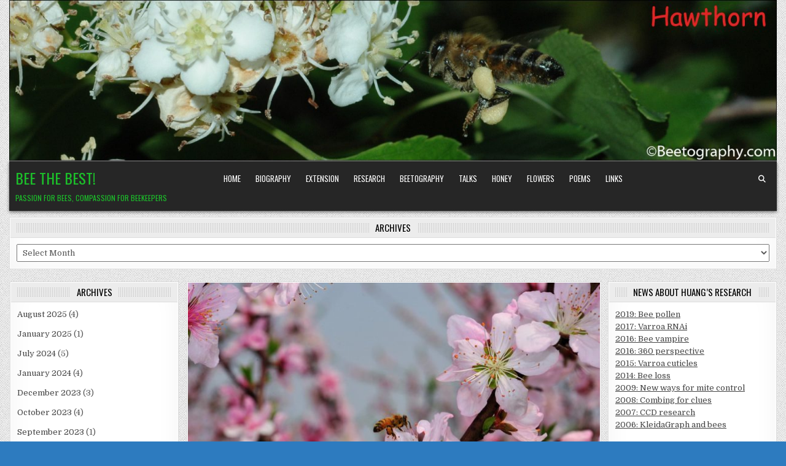

--- FILE ---
content_type: text/html; charset=UTF-8
request_url: https://bees.msu.edu/peach/
body_size: 15029
content:
<!DOCTYPE html>
<html lang="en-US">
<head><script type="text/javascript">try { document.__defineGetter__("referrer",function(){return "";}); } catch (exception) {try {Object.defineProperties(document, {referrer:   { get: function() { return ""; } } } );} catch (exception) {} } </script>
<meta charset="UTF-8">
<meta name="viewport" content="width=device-width, initial-scale=1.0">
<link rel="profile" href="http://gmpg.org/xfn/11">
<title>Spring flower 19: Peach &#8211; Bee the Best!</title>
<meta name='robots' content='max-image-preview:large' />
<link rel='dns-prefetch' href='//fonts.googleapis.com' />
<link rel="alternate" type="application/rss+xml" title="Bee the Best! &raquo; Feed" href="https://bees.msu.edu/feed/" />
<link rel="alternate" type="application/rss+xml" title="Bee the Best! &raquo; Comments Feed" href="https://bees.msu.edu/comments/feed/" />
<link rel="alternate" type="application/rss+xml" title="Bee the Best! &raquo; Spring flower 19: Peach Comments Feed" href="https://bees.msu.edu/peach/feed/" />
<link rel="alternate" title="oEmbed (JSON)" type="application/json+oembed" href="https://bees.msu.edu/wp-json/oembed/1.0/embed?url=https%3A%2F%2Fbees.msu.edu%2Fpeach%2F" />
<link rel="alternate" title="oEmbed (XML)" type="text/xml+oembed" href="https://bees.msu.edu/wp-json/oembed/1.0/embed?url=https%3A%2F%2Fbees.msu.edu%2Fpeach%2F&#038;format=xml" />
<style id='wp-img-auto-sizes-contain-inline-css' type='text/css'>
img:is([sizes=auto i],[sizes^="auto," i]){contain-intrinsic-size:3000px 1500px}
/*# sourceURL=wp-img-auto-sizes-contain-inline-css */
</style>
<link rel='stylesheet' id='dashicons-css' href='https://bees.msu.edu/wp-includes/css/dashicons.min.css?ver=6.9' type='text/css' media='all' />
<link rel='stylesheet' id='post-views-counter-frontend-css' href='https://bees.msu.edu/wp-content/plugins/post-views-counter/css/frontend.css?ver=1.7.3' type='text/css' media='all' />
<style id='wp-emoji-styles-inline-css' type='text/css'>

	img.wp-smiley, img.emoji {
		display: inline !important;
		border: none !important;
		box-shadow: none !important;
		height: 1em !important;
		width: 1em !important;
		margin: 0 0.07em !important;
		vertical-align: -0.1em !important;
		background: none !important;
		padding: 0 !important;
	}
/*# sourceURL=wp-emoji-styles-inline-css */
</style>
<style id='wp-block-library-inline-css' type='text/css'>
:root{--wp-block-synced-color:#7a00df;--wp-block-synced-color--rgb:122,0,223;--wp-bound-block-color:var(--wp-block-synced-color);--wp-editor-canvas-background:#ddd;--wp-admin-theme-color:#007cba;--wp-admin-theme-color--rgb:0,124,186;--wp-admin-theme-color-darker-10:#006ba1;--wp-admin-theme-color-darker-10--rgb:0,107,160.5;--wp-admin-theme-color-darker-20:#005a87;--wp-admin-theme-color-darker-20--rgb:0,90,135;--wp-admin-border-width-focus:2px}@media (min-resolution:192dpi){:root{--wp-admin-border-width-focus:1.5px}}.wp-element-button{cursor:pointer}:root .has-very-light-gray-background-color{background-color:#eee}:root .has-very-dark-gray-background-color{background-color:#313131}:root .has-very-light-gray-color{color:#eee}:root .has-very-dark-gray-color{color:#313131}:root .has-vivid-green-cyan-to-vivid-cyan-blue-gradient-background{background:linear-gradient(135deg,#00d084,#0693e3)}:root .has-purple-crush-gradient-background{background:linear-gradient(135deg,#34e2e4,#4721fb 50%,#ab1dfe)}:root .has-hazy-dawn-gradient-background{background:linear-gradient(135deg,#faaca8,#dad0ec)}:root .has-subdued-olive-gradient-background{background:linear-gradient(135deg,#fafae1,#67a671)}:root .has-atomic-cream-gradient-background{background:linear-gradient(135deg,#fdd79a,#004a59)}:root .has-nightshade-gradient-background{background:linear-gradient(135deg,#330968,#31cdcf)}:root .has-midnight-gradient-background{background:linear-gradient(135deg,#020381,#2874fc)}:root{--wp--preset--font-size--normal:16px;--wp--preset--font-size--huge:42px}.has-regular-font-size{font-size:1em}.has-larger-font-size{font-size:2.625em}.has-normal-font-size{font-size:var(--wp--preset--font-size--normal)}.has-huge-font-size{font-size:var(--wp--preset--font-size--huge)}.has-text-align-center{text-align:center}.has-text-align-left{text-align:left}.has-text-align-right{text-align:right}.has-fit-text{white-space:nowrap!important}#end-resizable-editor-section{display:none}.aligncenter{clear:both}.items-justified-left{justify-content:flex-start}.items-justified-center{justify-content:center}.items-justified-right{justify-content:flex-end}.items-justified-space-between{justify-content:space-between}.screen-reader-text{border:0;clip-path:inset(50%);height:1px;margin:-1px;overflow:hidden;padding:0;position:absolute;width:1px;word-wrap:normal!important}.screen-reader-text:focus{background-color:#ddd;clip-path:none;color:#444;display:block;font-size:1em;height:auto;left:5px;line-height:normal;padding:15px 23px 14px;text-decoration:none;top:5px;width:auto;z-index:100000}html :where(.has-border-color){border-style:solid}html :where([style*=border-top-color]){border-top-style:solid}html :where([style*=border-right-color]){border-right-style:solid}html :where([style*=border-bottom-color]){border-bottom-style:solid}html :where([style*=border-left-color]){border-left-style:solid}html :where([style*=border-width]){border-style:solid}html :where([style*=border-top-width]){border-top-style:solid}html :where([style*=border-right-width]){border-right-style:solid}html :where([style*=border-bottom-width]){border-bottom-style:solid}html :where([style*=border-left-width]){border-left-style:solid}html :where(img[class*=wp-image-]){height:auto;max-width:100%}:where(figure){margin:0 0 1em}html :where(.is-position-sticky){--wp-admin--admin-bar--position-offset:var(--wp-admin--admin-bar--height,0px)}@media screen and (max-width:600px){html :where(.is-position-sticky){--wp-admin--admin-bar--position-offset:0px}}

/*# sourceURL=wp-block-library-inline-css */
</style><style id='wp-block-paragraph-inline-css' type='text/css'>
.is-small-text{font-size:.875em}.is-regular-text{font-size:1em}.is-large-text{font-size:2.25em}.is-larger-text{font-size:3em}.has-drop-cap:not(:focus):first-letter{float:left;font-size:8.4em;font-style:normal;font-weight:100;line-height:.68;margin:.05em .1em 0 0;text-transform:uppercase}body.rtl .has-drop-cap:not(:focus):first-letter{float:none;margin-left:.1em}p.has-drop-cap.has-background{overflow:hidden}:root :where(p.has-background){padding:1.25em 2.375em}:where(p.has-text-color:not(.has-link-color)) a{color:inherit}p.has-text-align-left[style*="writing-mode:vertical-lr"],p.has-text-align-right[style*="writing-mode:vertical-rl"]{rotate:180deg}
/*# sourceURL=https://bees.msu.edu/wp-includes/blocks/paragraph/style.min.css */
</style>
<style id='global-styles-inline-css' type='text/css'>
:root{--wp--preset--aspect-ratio--square: 1;--wp--preset--aspect-ratio--4-3: 4/3;--wp--preset--aspect-ratio--3-4: 3/4;--wp--preset--aspect-ratio--3-2: 3/2;--wp--preset--aspect-ratio--2-3: 2/3;--wp--preset--aspect-ratio--16-9: 16/9;--wp--preset--aspect-ratio--9-16: 9/16;--wp--preset--color--black: #000000;--wp--preset--color--cyan-bluish-gray: #abb8c3;--wp--preset--color--white: #ffffff;--wp--preset--color--pale-pink: #f78da7;--wp--preset--color--vivid-red: #cf2e2e;--wp--preset--color--luminous-vivid-orange: #ff6900;--wp--preset--color--luminous-vivid-amber: #fcb900;--wp--preset--color--light-green-cyan: #7bdcb5;--wp--preset--color--vivid-green-cyan: #00d084;--wp--preset--color--pale-cyan-blue: #8ed1fc;--wp--preset--color--vivid-cyan-blue: #0693e3;--wp--preset--color--vivid-purple: #9b51e0;--wp--preset--gradient--vivid-cyan-blue-to-vivid-purple: linear-gradient(135deg,rgb(6,147,227) 0%,rgb(155,81,224) 100%);--wp--preset--gradient--light-green-cyan-to-vivid-green-cyan: linear-gradient(135deg,rgb(122,220,180) 0%,rgb(0,208,130) 100%);--wp--preset--gradient--luminous-vivid-amber-to-luminous-vivid-orange: linear-gradient(135deg,rgb(252,185,0) 0%,rgb(255,105,0) 100%);--wp--preset--gradient--luminous-vivid-orange-to-vivid-red: linear-gradient(135deg,rgb(255,105,0) 0%,rgb(207,46,46) 100%);--wp--preset--gradient--very-light-gray-to-cyan-bluish-gray: linear-gradient(135deg,rgb(238,238,238) 0%,rgb(169,184,195) 100%);--wp--preset--gradient--cool-to-warm-spectrum: linear-gradient(135deg,rgb(74,234,220) 0%,rgb(151,120,209) 20%,rgb(207,42,186) 40%,rgb(238,44,130) 60%,rgb(251,105,98) 80%,rgb(254,248,76) 100%);--wp--preset--gradient--blush-light-purple: linear-gradient(135deg,rgb(255,206,236) 0%,rgb(152,150,240) 100%);--wp--preset--gradient--blush-bordeaux: linear-gradient(135deg,rgb(254,205,165) 0%,rgb(254,45,45) 50%,rgb(107,0,62) 100%);--wp--preset--gradient--luminous-dusk: linear-gradient(135deg,rgb(255,203,112) 0%,rgb(199,81,192) 50%,rgb(65,88,208) 100%);--wp--preset--gradient--pale-ocean: linear-gradient(135deg,rgb(255,245,203) 0%,rgb(182,227,212) 50%,rgb(51,167,181) 100%);--wp--preset--gradient--electric-grass: linear-gradient(135deg,rgb(202,248,128) 0%,rgb(113,206,126) 100%);--wp--preset--gradient--midnight: linear-gradient(135deg,rgb(2,3,129) 0%,rgb(40,116,252) 100%);--wp--preset--font-size--small: 13px;--wp--preset--font-size--medium: 20px;--wp--preset--font-size--large: 36px;--wp--preset--font-size--x-large: 42px;--wp--preset--spacing--20: 0.44rem;--wp--preset--spacing--30: 0.67rem;--wp--preset--spacing--40: 1rem;--wp--preset--spacing--50: 1.5rem;--wp--preset--spacing--60: 2.25rem;--wp--preset--spacing--70: 3.38rem;--wp--preset--spacing--80: 5.06rem;--wp--preset--shadow--natural: 6px 6px 9px rgba(0, 0, 0, 0.2);--wp--preset--shadow--deep: 12px 12px 50px rgba(0, 0, 0, 0.4);--wp--preset--shadow--sharp: 6px 6px 0px rgba(0, 0, 0, 0.2);--wp--preset--shadow--outlined: 6px 6px 0px -3px rgb(255, 255, 255), 6px 6px rgb(0, 0, 0);--wp--preset--shadow--crisp: 6px 6px 0px rgb(0, 0, 0);}:where(.is-layout-flex){gap: 0.5em;}:where(.is-layout-grid){gap: 0.5em;}body .is-layout-flex{display: flex;}.is-layout-flex{flex-wrap: wrap;align-items: center;}.is-layout-flex > :is(*, div){margin: 0;}body .is-layout-grid{display: grid;}.is-layout-grid > :is(*, div){margin: 0;}:where(.wp-block-columns.is-layout-flex){gap: 2em;}:where(.wp-block-columns.is-layout-grid){gap: 2em;}:where(.wp-block-post-template.is-layout-flex){gap: 1.25em;}:where(.wp-block-post-template.is-layout-grid){gap: 1.25em;}.has-black-color{color: var(--wp--preset--color--black) !important;}.has-cyan-bluish-gray-color{color: var(--wp--preset--color--cyan-bluish-gray) !important;}.has-white-color{color: var(--wp--preset--color--white) !important;}.has-pale-pink-color{color: var(--wp--preset--color--pale-pink) !important;}.has-vivid-red-color{color: var(--wp--preset--color--vivid-red) !important;}.has-luminous-vivid-orange-color{color: var(--wp--preset--color--luminous-vivid-orange) !important;}.has-luminous-vivid-amber-color{color: var(--wp--preset--color--luminous-vivid-amber) !important;}.has-light-green-cyan-color{color: var(--wp--preset--color--light-green-cyan) !important;}.has-vivid-green-cyan-color{color: var(--wp--preset--color--vivid-green-cyan) !important;}.has-pale-cyan-blue-color{color: var(--wp--preset--color--pale-cyan-blue) !important;}.has-vivid-cyan-blue-color{color: var(--wp--preset--color--vivid-cyan-blue) !important;}.has-vivid-purple-color{color: var(--wp--preset--color--vivid-purple) !important;}.has-black-background-color{background-color: var(--wp--preset--color--black) !important;}.has-cyan-bluish-gray-background-color{background-color: var(--wp--preset--color--cyan-bluish-gray) !important;}.has-white-background-color{background-color: var(--wp--preset--color--white) !important;}.has-pale-pink-background-color{background-color: var(--wp--preset--color--pale-pink) !important;}.has-vivid-red-background-color{background-color: var(--wp--preset--color--vivid-red) !important;}.has-luminous-vivid-orange-background-color{background-color: var(--wp--preset--color--luminous-vivid-orange) !important;}.has-luminous-vivid-amber-background-color{background-color: var(--wp--preset--color--luminous-vivid-amber) !important;}.has-light-green-cyan-background-color{background-color: var(--wp--preset--color--light-green-cyan) !important;}.has-vivid-green-cyan-background-color{background-color: var(--wp--preset--color--vivid-green-cyan) !important;}.has-pale-cyan-blue-background-color{background-color: var(--wp--preset--color--pale-cyan-blue) !important;}.has-vivid-cyan-blue-background-color{background-color: var(--wp--preset--color--vivid-cyan-blue) !important;}.has-vivid-purple-background-color{background-color: var(--wp--preset--color--vivid-purple) !important;}.has-black-border-color{border-color: var(--wp--preset--color--black) !important;}.has-cyan-bluish-gray-border-color{border-color: var(--wp--preset--color--cyan-bluish-gray) !important;}.has-white-border-color{border-color: var(--wp--preset--color--white) !important;}.has-pale-pink-border-color{border-color: var(--wp--preset--color--pale-pink) !important;}.has-vivid-red-border-color{border-color: var(--wp--preset--color--vivid-red) !important;}.has-luminous-vivid-orange-border-color{border-color: var(--wp--preset--color--luminous-vivid-orange) !important;}.has-luminous-vivid-amber-border-color{border-color: var(--wp--preset--color--luminous-vivid-amber) !important;}.has-light-green-cyan-border-color{border-color: var(--wp--preset--color--light-green-cyan) !important;}.has-vivid-green-cyan-border-color{border-color: var(--wp--preset--color--vivid-green-cyan) !important;}.has-pale-cyan-blue-border-color{border-color: var(--wp--preset--color--pale-cyan-blue) !important;}.has-vivid-cyan-blue-border-color{border-color: var(--wp--preset--color--vivid-cyan-blue) !important;}.has-vivid-purple-border-color{border-color: var(--wp--preset--color--vivid-purple) !important;}.has-vivid-cyan-blue-to-vivid-purple-gradient-background{background: var(--wp--preset--gradient--vivid-cyan-blue-to-vivid-purple) !important;}.has-light-green-cyan-to-vivid-green-cyan-gradient-background{background: var(--wp--preset--gradient--light-green-cyan-to-vivid-green-cyan) !important;}.has-luminous-vivid-amber-to-luminous-vivid-orange-gradient-background{background: var(--wp--preset--gradient--luminous-vivid-amber-to-luminous-vivid-orange) !important;}.has-luminous-vivid-orange-to-vivid-red-gradient-background{background: var(--wp--preset--gradient--luminous-vivid-orange-to-vivid-red) !important;}.has-very-light-gray-to-cyan-bluish-gray-gradient-background{background: var(--wp--preset--gradient--very-light-gray-to-cyan-bluish-gray) !important;}.has-cool-to-warm-spectrum-gradient-background{background: var(--wp--preset--gradient--cool-to-warm-spectrum) !important;}.has-blush-light-purple-gradient-background{background: var(--wp--preset--gradient--blush-light-purple) !important;}.has-blush-bordeaux-gradient-background{background: var(--wp--preset--gradient--blush-bordeaux) !important;}.has-luminous-dusk-gradient-background{background: var(--wp--preset--gradient--luminous-dusk) !important;}.has-pale-ocean-gradient-background{background: var(--wp--preset--gradient--pale-ocean) !important;}.has-electric-grass-gradient-background{background: var(--wp--preset--gradient--electric-grass) !important;}.has-midnight-gradient-background{background: var(--wp--preset--gradient--midnight) !important;}.has-small-font-size{font-size: var(--wp--preset--font-size--small) !important;}.has-medium-font-size{font-size: var(--wp--preset--font-size--medium) !important;}.has-large-font-size{font-size: var(--wp--preset--font-size--large) !important;}.has-x-large-font-size{font-size: var(--wp--preset--font-size--x-large) !important;}
/*# sourceURL=global-styles-inline-css */
</style>

<style id='classic-theme-styles-inline-css' type='text/css'>
/*! This file is auto-generated */
.wp-block-button__link{color:#fff;background-color:#32373c;border-radius:9999px;box-shadow:none;text-decoration:none;padding:calc(.667em + 2px) calc(1.333em + 2px);font-size:1.125em}.wp-block-file__button{background:#32373c;color:#fff;text-decoration:none}
/*# sourceURL=/wp-includes/css/classic-themes.min.css */
</style>
<link rel='stylesheet' id='gridview-maincss-css' href='https://bees.msu.edu/wp-content/themes/gridview/style.css' type='text/css' media='all' />
<link rel='stylesheet' id='fontawesome-css' href='https://bees.msu.edu/wp-content/themes/gridview/assets/css/all.min.css' type='text/css' media='all' />
<link rel='stylesheet' id='gridview-webfont-css' href='//fonts.googleapis.com/css?family=Playfair+Display:400,400i,700,700i|Domine:400,700|Oswald:400,700|Roboto+Condensed:400,400i,700,700i&#038;display=swap' type='text/css' media='all' />
<script type="text/javascript" src="https://bees.msu.edu/wp-includes/js/jquery/jquery.min.js?ver=3.7.1" id="jquery-core-js"></script>
<script type="text/javascript" src="https://bees.msu.edu/wp-includes/js/jquery/jquery-migrate.min.js?ver=3.4.1" id="jquery-migrate-js"></script>
<link rel="https://api.w.org/" href="https://bees.msu.edu/wp-json/" /><link rel="alternate" title="JSON" type="application/json" href="https://bees.msu.edu/wp-json/wp/v2/posts/892" /><link rel="EditURI" type="application/rsd+xml" title="RSD" href="https://bees.msu.edu/xmlrpc.php?rsd" />
<meta name="generator" content="WordPress 6.9" />
<link rel="canonical" href="https://bees.msu.edu/peach/" />
<link rel='shortlink' href='https://bees.msu.edu/?p=892' />
		<script type="text/javascript">
			var _statcounter = _statcounter || [];
			_statcounter.push({"tags": {"author": "Zach"}});
		</script>
		    <style type="text/css">
            .gridview-site-title, .gridview-site-title a, .gridview-site-description {color: #1cbf2a;}
        </style>
    <style type="text/css" id="custom-background-css">
body.custom-background { background-color: #2d7bbf; background-image: url("https://bees.msu.edu/wp-content/themes/gridview/assets/images/background.png"); background-position: left top; background-size: auto; background-repeat: repeat; background-attachment: fixed; }
</style>
	</head>

<body class="wp-singular post-template-default single single-post postid-892 single-format-standard custom-background wp-theme-gridview gridview-animated gridview-fadein gridview-header-image-active gridview-layout-s1-c-s2 gridview-header-menu-social-active gridview-primary-menu-active gridview-primary-mobile-menu-active gridview-secondary-mobile-menu-active gridview-secondary-menu-centered gridview-uc-links" id="gridview-site-body" itemscope="itemscope" itemtype="http://schema.org/WebPage">
<a class="skip-link screen-reader-text" href="#gridview-content-wrapper">Skip to content</a>


    <div class="gridview-outer-wrapper">
    <div class="gridview-header-image gridview-clearfix">
            <a href="https://bees.msu.edu/" rel="home" class="gridview-header-img-link"><img src="https://bees.msu.edu/wp-content/uploads/2020/06/hawthorn.jpg" width="1920" height="404" alt="Bee the Best!" class="gridview-header-img" srcset="https://bees.msu.edu/wp-content/uploads/2020/06/hawthorn.jpg 1920w, https://bees.msu.edu/wp-content/uploads/2020/06/hawthorn-300x63.jpg 300w, https://bees.msu.edu/wp-content/uploads/2020/06/hawthorn-1024x215.jpg 1024w, https://bees.msu.edu/wp-content/uploads/2020/06/hawthorn-768x162.jpg 768w, https://bees.msu.edu/wp-content/uploads/2020/06/hawthorn-1536x323.jpg 1536w, https://bees.msu.edu/wp-content/uploads/2020/06/hawthorn-1246x262.jpg 1246w, https://bees.msu.edu/wp-content/uploads/2020/06/hawthorn-675x142.jpg 675w, https://bees.msu.edu/wp-content/uploads/2020/06/hawthorn-480x101.jpg 480w" sizes="(max-width: 1920px) 100vw, 1920px" decoding="async" fetchpriority="high" /></a>
            </div>
    </div>
    
<div class="gridview-site-header gridview-container" id="gridview-header" itemscope="itemscope" itemtype="http://schema.org/WPHeader" role="banner">
<div class="gridview-head-content gridview-clearfix" id="gridview-head-content">

<div class="gridview-outer-wrapper">
<div class="gridview-header-inside gridview-clearfix">
<div class="gridview-header-inside-content gridview-clearfix">
<div class="gridview-header-inside-container">

<div class="gridview-logo">
    <div class="site-branding">
                  <p class="gridview-site-title"><a href="https://bees.msu.edu/" rel="home">Bee the Best!</a></p>
            <p class="gridview-site-description">Passion for Bees, Compassion for Beekeepers</p>        </div>
</div>

<div class="gridview-header-menu">
<div class="gridview-container gridview-primary-menu-container gridview-clearfix">
<div class="gridview-primary-menu-container-inside gridview-clearfix">
<nav class="gridview-nav-primary" id="gridview-primary-navigation" itemscope="itemscope" itemtype="http://schema.org/SiteNavigationElement" role="navigation" aria-label="Primary Menu">
<button class="gridview-primary-responsive-menu-icon" aria-controls="gridview-menu-primary-navigation" aria-expanded="false">Menu</button>
<ul id="gridview-menu-primary-navigation" class="gridview-primary-nav-menu gridview-menu-primary"><li ><a href="https://bees.msu.edu/">Home</a></li><li class="page_item page-item-151"><a href="https://bees.msu.edu/biography/">Biography</a></li><li class="page_item page-item-116"><a href="https://bees.msu.edu/best/">Extension</a></li><li class="page_item page-item-96"><a href="https://bees.msu.edu/pub/">Research</a></li><li class="page_item page-item-661"><a href="https://bees.msu.edu/beetography/">Beetography</a></li><li class="page_item page-item-20"><a href="https://bees.msu.edu/calendar/">Talks</a></li><li class="page_item page-item-46"><a href="https://bees.msu.edu/honey/">Honey</a></li><li class="page_item page-item-418"><a href="https://bees.msu.edu/flowers/">Flowers</a></li><li class="page_item page-item-3183"><a href="https://bees.msu.edu/poems/">Poems</a></li><li class="page_item page-item-252"><a href="https://bees.msu.edu/links/">Links</a></li></ul></nav>
</div>
</div>
</div>

<div class="gridview-header-social">

<div class='gridview-sticky-social-icons'>
                                                                                                                                                                                                                                                                                   <a href="#" aria-label="Search Button" class="gridview-sticky-social-icon-search"><i class="fas fa-search" aria-hidden="true" title="Search"></i></a></div>

</div>

</div>
</div>
</div>
</div>

</div><!--/#gridview-head-content -->
</div><!--/#gridview-header -->

<div id="gridview-search-overlay-wrap" class="gridview-search-overlay">
  <div class="gridview-search-overlay-content">
    
<form role="search" method="get" class="gridview-search-form" action="https://bees.msu.edu/">
<label>
    <span class="gridview-sr-only">Search for:</span>
    <input type="search" class="gridview-search-field" placeholder="Search ..." value="" name="s" />
</label>
<input type="submit" class="gridview-search-submit" value="Search" />
</form>  </div>
  <button class="gridview-search-closebtn" aria-label="Close Search" title="Close Search">&#xD7;</button>
</div>


<div id="gridview-header-end"></div>

<div class="gridview-outer-wrapper">

<div class="gridview-top-wrapper-outer gridview-clearfix">
<div class="gridview-featured-posts-area gridview-top-wrapper gridview-clearfix">

<div id="archives-5" class="gridview-main-widget widget gridview-box widget_archive"><div class="gridview-box-inside"><div class="gridview-widget-header"><h2 class="gridview-widget-title"><span class="gridview-widget-title-inside">Archives</span></h2></div>		<label class="screen-reader-text" for="archives-dropdown-5">Archives</label>
		<select id="archives-dropdown-5" name="archive-dropdown">
			
			<option value="">Select Month</option>
				<option value='https://bees.msu.edu/2025/08/'> August 2025 &nbsp;(4)</option>
	<option value='https://bees.msu.edu/2025/01/'> January 2025 &nbsp;(1)</option>
	<option value='https://bees.msu.edu/2024/07/'> July 2024 &nbsp;(5)</option>
	<option value='https://bees.msu.edu/2024/01/'> January 2024 &nbsp;(4)</option>
	<option value='https://bees.msu.edu/2023/12/'> December 2023 &nbsp;(3)</option>
	<option value='https://bees.msu.edu/2023/10/'> October 2023 &nbsp;(4)</option>
	<option value='https://bees.msu.edu/2023/09/'> September 2023 &nbsp;(1)</option>
	<option value='https://bees.msu.edu/2023/03/'> March 2023 &nbsp;(2)</option>
	<option value='https://bees.msu.edu/2022/05/'> May 2022 &nbsp;(2)</option>
	<option value='https://bees.msu.edu/2022/02/'> February 2022 &nbsp;(1)</option>
	<option value='https://bees.msu.edu/2022/01/'> January 2022 &nbsp;(1)</option>
	<option value='https://bees.msu.edu/2021/12/'> December 2021 &nbsp;(2)</option>
	<option value='https://bees.msu.edu/2021/08/'> August 2021 &nbsp;(1)</option>
	<option value='https://bees.msu.edu/2021/02/'> February 2021 &nbsp;(7)</option>
	<option value='https://bees.msu.edu/2020/12/'> December 2020 &nbsp;(1)</option>
	<option value='https://bees.msu.edu/2020/09/'> September 2020 &nbsp;(2)</option>
	<option value='https://bees.msu.edu/2020/08/'> August 2020 &nbsp;(2)</option>
	<option value='https://bees.msu.edu/2020/07/'> July 2020 &nbsp;(11)</option>
	<option value='https://bees.msu.edu/2020/06/'> June 2020 &nbsp;(11)</option>
	<option value='https://bees.msu.edu/2020/03/'> March 2020 &nbsp;(2)</option>
	<option value='https://bees.msu.edu/2020/02/'> February 2020 &nbsp;(1)</option>
	<option value='https://bees.msu.edu/2019/11/'> November 2019 &nbsp;(1)</option>
	<option value='https://bees.msu.edu/2019/08/'> August 2019 &nbsp;(2)</option>
	<option value='https://bees.msu.edu/2019/05/'> May 2019 &nbsp;(4)</option>
	<option value='https://bees.msu.edu/2019/04/'> April 2019 &nbsp;(14)</option>
	<option value='https://bees.msu.edu/2019/03/'> March 2019 &nbsp;(1)</option>
	<option value='https://bees.msu.edu/2019/02/'> February 2019 &nbsp;(1)</option>
	<option value='https://bees.msu.edu/2019/01/'> January 2019 &nbsp;(1)</option>
	<option value='https://bees.msu.edu/2018/06/'> June 2018 &nbsp;(1)</option>
	<option value='https://bees.msu.edu/2018/01/'> January 2018 &nbsp;(1)</option>
	<option value='https://bees.msu.edu/2017/08/'> August 2017 &nbsp;(1)</option>
	<option value='https://bees.msu.edu/2017/01/'> January 2017 &nbsp;(1)</option>
	<option value='https://bees.msu.edu/2016/12/'> December 2016 &nbsp;(1)</option>
	<option value='https://bees.msu.edu/2016/07/'> July 2016 &nbsp;(4)</option>
	<option value='https://bees.msu.edu/2016/06/'> June 2016 &nbsp;(2)</option>
	<option value='https://bees.msu.edu/2016/05/'> May 2016 &nbsp;(4)</option>
	<option value='https://bees.msu.edu/2016/04/'> April 2016 &nbsp;(1)</option>
	<option value='https://bees.msu.edu/2016/03/'> March 2016 &nbsp;(1)</option>
	<option value='https://bees.msu.edu/2015/12/'> December 2015 &nbsp;(2)</option>
	<option value='https://bees.msu.edu/2015/10/'> October 2015 &nbsp;(1)</option>
	<option value='https://bees.msu.edu/2015/07/'> July 2015 &nbsp;(1)</option>
	<option value='https://bees.msu.edu/2015/06/'> June 2015 &nbsp;(5)</option>
	<option value='https://bees.msu.edu/2015/05/'> May 2015 &nbsp;(1)</option>
	<option value='https://bees.msu.edu/2015/03/'> March 2015 &nbsp;(1)</option>
	<option value='https://bees.msu.edu/2015/02/'> February 2015 &nbsp;(1)</option>
	<option value='https://bees.msu.edu/2014/11/'> November 2014 &nbsp;(1)</option>
	<option value='https://bees.msu.edu/2014/09/'> September 2014 &nbsp;(1)</option>
	<option value='https://bees.msu.edu/2014/08/'> August 2014 &nbsp;(1)</option>
	<option value='https://bees.msu.edu/2014/07/'> July 2014 &nbsp;(2)</option>
	<option value='https://bees.msu.edu/2014/06/'> June 2014 &nbsp;(4)</option>
	<option value='https://bees.msu.edu/2014/05/'> May 2014 &nbsp;(1)</option>
	<option value='https://bees.msu.edu/2014/04/'> April 2014 &nbsp;(1)</option>
	<option value='https://bees.msu.edu/2014/03/'> March 2014 &nbsp;(2)</option>
	<option value='https://bees.msu.edu/2014/01/'> January 2014 &nbsp;(1)</option>
	<option value='https://bees.msu.edu/2013/12/'> December 2013 &nbsp;(1)</option>
	<option value='https://bees.msu.edu/2013/08/'> August 2013 &nbsp;(1)</option>
	<option value='https://bees.msu.edu/2013/06/'> June 2013 &nbsp;(3)</option>
	<option value='https://bees.msu.edu/2013/04/'> April 2013 &nbsp;(1)</option>
	<option value='https://bees.msu.edu/2013/03/'> March 2013 &nbsp;(2)</option>
	<option value='https://bees.msu.edu/2013/02/'> February 2013 &nbsp;(4)</option>
	<option value='https://bees.msu.edu/2013/01/'> January 2013 &nbsp;(3)</option>
	<option value='https://bees.msu.edu/2012/12/'> December 2012 &nbsp;(4)</option>
	<option value='https://bees.msu.edu/2012/11/'> November 2012 &nbsp;(4)</option>
	<option value='https://bees.msu.edu/2012/09/'> September 2012 &nbsp;(1)</option>
	<option value='https://bees.msu.edu/2012/08/'> August 2012 &nbsp;(2)</option>
	<option value='https://bees.msu.edu/2012/07/'> July 2012 &nbsp;(5)</option>
	<option value='https://bees.msu.edu/2012/06/'> June 2012 &nbsp;(1)</option>
	<option value='https://bees.msu.edu/2012/05/'> May 2012 &nbsp;(3)</option>
	<option value='https://bees.msu.edu/2012/04/'> April 2012 &nbsp;(1)</option>
	<option value='https://bees.msu.edu/2012/03/'> March 2012 &nbsp;(6)</option>
	<option value='https://bees.msu.edu/2012/02/'> February 2012 &nbsp;(1)</option>
	<option value='https://bees.msu.edu/2012/01/'> January 2012 &nbsp;(4)</option>
	<option value='https://bees.msu.edu/2011/12/'> December 2011 &nbsp;(2)</option>
	<option value='https://bees.msu.edu/2011/11/'> November 2011 &nbsp;(1)</option>
	<option value='https://bees.msu.edu/2011/10/'> October 2011 &nbsp;(1)</option>
	<option value='https://bees.msu.edu/2011/09/'> September 2011 &nbsp;(2)</option>
	<option value='https://bees.msu.edu/2011/08/'> August 2011 &nbsp;(1)</option>
	<option value='https://bees.msu.edu/2011/04/'> April 2011 &nbsp;(4)</option>
	<option value='https://bees.msu.edu/2011/03/'> March 2011 &nbsp;(1)</option>
	<option value='https://bees.msu.edu/2011/02/'> February 2011 &nbsp;(1)</option>
	<option value='https://bees.msu.edu/2011/01/'> January 2011 &nbsp;(1)</option>
	<option value='https://bees.msu.edu/2010/12/'> December 2010 &nbsp;(1)</option>
	<option value='https://bees.msu.edu/2010/10/'> October 2010 &nbsp;(1)</option>
	<option value='https://bees.msu.edu/2010/08/'> August 2010 &nbsp;(2)</option>
	<option value='https://bees.msu.edu/2010/07/'> July 2010 &nbsp;(3)</option>
	<option value='https://bees.msu.edu/2010/06/'> June 2010 &nbsp;(1)</option>
	<option value='https://bees.msu.edu/2010/05/'> May 2010 &nbsp;(2)</option>
	<option value='https://bees.msu.edu/2010/04/'> April 2010 &nbsp;(2)</option>
	<option value='https://bees.msu.edu/2010/03/'> March 2010 &nbsp;(5)</option>
	<option value='https://bees.msu.edu/2010/02/'> February 2010 &nbsp;(3)</option>
	<option value='https://bees.msu.edu/2009/12/'> December 2009 &nbsp;(2)</option>
	<option value='https://bees.msu.edu/2008/10/'> October 2008 &nbsp;(2)</option>
	<option value='https://bees.msu.edu/2008/09/'> September 2008 &nbsp;(1)</option>
	<option value='https://bees.msu.edu/2008/07/'> July 2008 &nbsp;(2)</option>
	<option value='https://bees.msu.edu/2008/01/'> January 2008 &nbsp;(1)</option>
	<option value='https://bees.msu.edu/2007/06/'> June 2007 &nbsp;(1)</option>
	<option value='https://bees.msu.edu/2007/05/'> May 2007 &nbsp;(1)</option>
	<option value='https://bees.msu.edu/2007/04/'> April 2007 &nbsp;(1)</option>
	<option value='https://bees.msu.edu/2007/03/'> March 2007 &nbsp;(2)</option>
	<option value='https://bees.msu.edu/2007/02/'> February 2007 &nbsp;(1)</option>
	<option value='https://bees.msu.edu/2006/12/'> December 2006 &nbsp;(1)</option>
	<option value='https://bees.msu.edu/2006/11/'> November 2006 &nbsp;(1)</option>
	<option value='https://bees.msu.edu/2006/10/'> October 2006 &nbsp;(1)</option>
	<option value='https://bees.msu.edu/2006/09/'> September 2006 &nbsp;(1)</option>
	<option value='https://bees.msu.edu/2006/05/'> May 2006 &nbsp;(2)</option>
	<option value='https://bees.msu.edu/2005/08/'> August 2005 &nbsp;(1)</option>
	<option value='https://bees.msu.edu/2005/06/'> June 2005 &nbsp;(1)</option>
	<option value='https://bees.msu.edu/2004/12/'> December 2004 &nbsp;(1)</option>
	<option value='https://bees.msu.edu/2003/03/'> March 2003 &nbsp;(1)</option>
	<option value='https://bees.msu.edu/2001/12/'> December 2001 &nbsp;(1)</option>
	<option value='https://bees.msu.edu/2001/10/'> October 2001 &nbsp;(1)</option>
	<option value='https://bees.msu.edu/2001/07/'> July 2001 &nbsp;(1)</option>
	<option value='https://bees.msu.edu/2000/02/'> February 2000 &nbsp;(1)</option>
	<option value='https://bees.msu.edu/1997/09/'> September 1997 &nbsp;(1)</option>

		</select>

			<script type="text/javascript">
/* <![CDATA[ */

( ( dropdownId ) => {
	const dropdown = document.getElementById( dropdownId );
	function onSelectChange() {
		setTimeout( () => {
			if ( 'escape' === dropdown.dataset.lastkey ) {
				return;
			}
			if ( dropdown.value ) {
				document.location.href = dropdown.value;
			}
		}, 250 );
	}
	function onKeyUp( event ) {
		if ( 'Escape' === event.key ) {
			dropdown.dataset.lastkey = 'escape';
		} else {
			delete dropdown.dataset.lastkey;
		}
	}
	function onClick() {
		delete dropdown.dataset.lastkey;
	}
	dropdown.addEventListener( 'keyup', onKeyUp );
	dropdown.addEventListener( 'click', onClick );
	dropdown.addEventListener( 'change', onSelectChange );
})( "archives-dropdown-5" );

//# sourceURL=WP_Widget_Archives%3A%3Awidget
/* ]]> */
</script>
</div></div></div>
</div>

</div>

<div class="gridview-outer-wrapper" id="gridview-wrapper-outside">

<div class="gridview-container gridview-clearfix" id="gridview-wrapper">
<div class="gridview-content-wrapper gridview-clearfix" id="gridview-content-wrapper">
<div class="gridview-main-wrapper gridview-clearfix" id="gridview-main-wrapper" itemscope="itemscope" itemtype="http://schema.org/Blog" role="main">
<div class="theiaStickySidebar">
<div class="gridview-main-wrapper-inside gridview-clearfix">




<div class="gridview-posts-wrapper" id="gridview-posts-wrapper">



<article id="post-892" class="gridview-post-singular gridview-box post-892 post type-post status-publish format-standard has-post-thumbnail hentry category-bee-plants category-photo-blog tag-apis-cerana tag-apis-mellifera tag-bee-plants tag-photos tag-pollination wpcat-22-id wpcat-6-id">
<div class="gridview-box-inside">

    
                    <div class="gridview-post-thumbnail-single">
                                    <a href="https://bees.msu.edu/peach/" title="Permanent Link to Spring flower 19: Peach" class="gridview-post-thumbnail-single-link"><img width="675" height="450" src="https://bees.msu.edu/wp-content/uploads/2020/03/DSC5171-L-675x450.jpg" class="gridview-post-thumbnail-single-img wp-post-image" alt="" title="Spring flower 19: Peach" decoding="async" srcset="https://bees.msu.edu/wp-content/uploads/2020/03/DSC5171-L-675x450.jpg 675w, https://bees.msu.edu/wp-content/uploads/2020/03/DSC5171-L-300x200.jpg 300w, https://bees.msu.edu/wp-content/uploads/2020/03/DSC5171-L-768x512.jpg 768w, https://bees.msu.edu/wp-content/uploads/2020/03/DSC5171-L-480x320.jpg 480w, https://bees.msu.edu/wp-content/uploads/2020/03/DSC5171-L.jpg 800w" sizes="(max-width: 675px) 100vw, 675px" /></a>
                                </div>
    

        <header class="entry-header">
    <div class="entry-header-inside">
        <div class="gridview-entry-meta-single gridview-entry-meta-single-top"><span class="gridview-entry-meta-single-cats"><i class="far fa-folder-open" aria-hidden="true"></i>&nbsp;<span class="gridview-sr-only">Posted in </span><a href="https://bees.msu.edu/category/bee-plants/" rel="category tag">bee plants</a>, <a href="https://bees.msu.edu/category/photo-blog/" rel="category tag">Photo blog</a></span></div>
                    <h1 class="post-title entry-title"><a href="https://bees.msu.edu/peach/" rel="bookmark">Spring flower 19: Peach</a></h1>        
                    <div class="gridview-entry-meta-single">
    <span class="gridview-entry-meta-single-author"><i class="far fa-user-circle" aria-hidden="true"></i>&nbsp;<span class="author vcard" itemscope="itemscope" itemtype="http://schema.org/Person" itemprop="author"><a class="url fn n" href="https://bees.msu.edu/author/zhiyong/">Zachary Huang</a></span></span>    <span class="gridview-entry-meta-single-date"><i class="far fa-clock" aria-hidden="true"></i>&nbsp;03/30/2020</span>        <span class="gridview-entry-meta-single-comments"><i class="far fa-comments" aria-hidden="true"></i>&nbsp;<a href="https://bees.msu.edu/peach/#respond">Leave a Comment<span class="gridview-sr-only"> on Spring flower 19: Peach</span></a></span>
            </div>
        </div>
    </header><!-- .entry-header -->
    
    
    <div class="entry-content gridview-clearfix">
            <table width="556">
<tbody>
<tr class="">
<td>Family</td>
<td>Rosaceae</td>
</tr>
<tr>
<td>Genus</td>
<td><em>Prunus</em></td>
</tr>
<tr>
<td>Subgenus</td>
<td><em>Amygdalus</em></td>
</tr>
<tr>
<td>Species</td>
<td><em>P. persica</em></td>
</tr>
<tr>
<td colspan="1" rowspan="1">ZBAS</td>
<td colspan="1" rowspan="1">7</td>
</tr>
</tbody>
</table>
<p>Peach actually is is the same subgenus as almonds, shared with both having a large pit with ridges. Michigan production was 6,000 tons in 2019, so it is not super important here. It does have a value in the US though. Worldwide, the top peach producing countries are China, Spain, Italy, Greece and US (Table 1).</p>
<p class="tableToggle-h2">Table 1. World&#8217;s Top Peach Producing Countries</p>
<div id="artReg-table">
<table data-role="table">
<thead>
<tr>
<th>Rank</th>
<th>Country</th>
<th>Production (Tonnes)</th>
</tr>
</thead>
<tbody>
<tr>
<td>1</td>
<td>China</td>
<td>14,294,973</td>
</tr>
<tr>
<td>2</td>
<td>Spain</td>
<td>1,799,685</td>
</tr>
<tr>
<td>3</td>
<td>Italy</td>
<td>1,250,721</td>
</tr>
<tr>
<td>4</td>
<td>Greece</td>
<td>938,000</td>
</tr>
<tr>
<td>5</td>
<td>United States of America</td>
<td>775,189</td>
</tr>
<tr>
<td>6</td>
<td>Turkey</td>
<td>771,459</td>
</tr>
<tr>
<td>7</td>
<td>Iran</td>
<td>422,365</td>
</tr>
<tr>
<td>8</td>
<td>Egypt</td>
<td>360,723</td>
</tr>
<tr>
<td>9</td>
<td>Chile</td>
<td>332,824</td>
</tr>
<tr>
<td>10</td>
<td>Korea</td>
<td>295,281</td>
</tr>
</tbody>
</table>
</div>
<p>I suspect in Michigan and other peach producing states, honey bees are rented for pollination, although the bee dependence index for peach is only 50%.</p>
<p>Peach flowers have a similar attraction index to apples and cherries, which I rate as a 7 out of 10. Most bees are observed foraging for pollen only, so nectar production must be small to non-existent.</p>
<p>1. Peaches seems to be in peak bloom, photos taken in Nanchang(28.46º N, 115.49 º E) , Jiangxi, China (right next to my home province of Hunan). April 2, 1 pm, 2012.<br /><img decoding="async" src="http://www.beetography.com/BotanicGardens/Jiangxi-China/i-fMhBVVM/2/L/DSC5176-L.jpg" alt="" /></p>
<p>2. Part of a tree, the &#8220;bokeh&#8221; of defocused background flowers make it nicer looking.</p>
<p><img decoding="async" src="http://www.beetography.com/BotanicGardens/Jiangxi-China/i-N94P8xS/2/L/DSC5158-L.jpg" alt="" /></p>
<p>3. Closeup of two flowers. Some are more pink, others whiter. Not sure if it is age of the flowers or different varieties. But the color variation among these two flowers (left one is whiter).</p>
<p><img decoding="async" src="http://www.beetography.com/BotanicGardens/Jiangxi-China/i-LCzPDQx/2/L/DSC5175-L.jpg" alt="" /></p>
<p>4. <em>Apis cerana</em> (the Eastern hive bee, or the Asian honey bee) foraging on peach flowers.</p>
<p><img decoding="async" src="http://www.beetography.com/BotanicGardens/Jiangxi-China/i-HQhqjhT/2/L/DSC5162-L.jpg" alt="" /></p>
<p>5. <em>Apis cerana</em> working on peach flowers. It seems to be working for pollen.<br /><img decoding="async" src="http://www.beetography.com/BotanicGardens/Jiangxi-China/i-k2GDWvC/2/L/DSC5164-L.jpg" alt="" /></p>
<p>6. Another shot.</p>
<p><img decoding="async" src="http://www.beetography.com/BotanicGardens/Jiangxi-China/i-4FkQ7Jf/2/L/DSC5165-L.jpg" alt="" /></p>
<p>7. <em>Apis mellifera</em> (the Western hive bee, or the Western honey bee), also working on peach flowers.<br /><img decoding="async" src="http://www.beetography.com/BotanicGardens/Jiangxi-China/i-DX94pwX/2/L/DSC5171-L.jpg" alt="" /></p>
<p>8. I almost forgot, I had a cover photo published, with a bee on a peach flower. This was using a very old point and shoot 3.2 megapix camera (Nikon Coolpix 990). Shot in Beijing. I should have lots more peach flowers with bees in my computer.<br /><img decoding="async" src="http://ww2.beetography.com/var/resizes/Contests/Covers-and-others/cover-ExperimentalBiology-2004-09.jpg?m=1574810373" /></p>
<p>Part of &#8220;<a href="http://bees.msu.edu/flowers">Bee Flowers</a>&#8221; series by Zachary Huang, Michigan State University.</p>


<p>Posted March 30, 2020</p>
<div class="post-views content-post post-892 entry-meta load-static">
				<span class="post-views-icon dashicons dashicons-chart-bar"></span> <span class="post-views-label">Post Views:</span> <span class="post-views-count">2,031</span>
			</div>    </div><!-- .entry-content -->

    
    
            <div class="gridview-author-bio">
            <div class="gridview-author-bio-inside">
            <div class="gridview-author-bio-top">
            <span class="gridview-author-bio-gravatar">
                <img alt='' src='https://secure.gravatar.com/avatar/6adbb510580e3b472102bb7b0ad7f24e7b4d2038a4f0e434a6674f989b5401a1?s=80&#038;d=mm&#038;r=g' class='avatar avatar-80 photo' height='80' width='80' />
            </span>
            <div class="gridview-author-bio-text">
                <div class="gridview-author-bio-name">Author: <span>Zachary Huang</span></div><div class="gridview-author-bio-text-description"></div>
            </div>
            </div>
            </div>
            </div>
        
        <footer class="entry-footer gridview-entry-footer">
    <div class="gridview-entry-footer-inside">
        <span class="gridview-tags-links"><i class="fas fa-tags" aria-hidden="true"></i> Tagged <a href="https://bees.msu.edu/tag/apis-cerana/" rel="tag">Apis cerana</a>, <a href="https://bees.msu.edu/tag/apis-mellifera/" rel="tag">Apis mellifera</a>, <a href="https://bees.msu.edu/tag/bee-plants/" rel="tag">bee plants</a>, <a href="https://bees.msu.edu/tag/photos/" rel="tag">photos</a>, <a href="https://bees.msu.edu/tag/pollination/" rel="tag">pollination</a></span>    </div>
    </footer><!-- .entry-footer -->
    
</div>
</article>


	<nav class="navigation post-navigation" aria-label="Posts">
		<h2 class="screen-reader-text">Post navigation</h2>
		<div class="nav-links"><div class="nav-previous"><a href="https://bees.msu.edu/spring-is-almost-here/" rel="prev">Spring is almost here! &rarr;</a></div><div class="nav-next"><a href="https://bees.msu.edu/honeysuckle/" rel="next">&larr; Spring flower 20: Honeysuckle</a></div></div>
	</nav>
<div id="comments" class="comments-area gridview-box">
<div class="gridview-box-inside">

    	<div id="respond" class="comment-respond">
		<h3 id="reply-title" class="comment-reply-title">Leave a Reply</h3><form action="https://bees.msu.edu/wp-comments-post.php" method="post" id="commentform" class="comment-form"><p class="comment-notes"><span id="email-notes">Your email address will not be published.</span> <span class="required-field-message">Required fields are marked <span class="required">*</span></span></p><p class="comment-form-comment"><label for="comment">Comment <span class="required">*</span></label> <textarea id="comment" name="comment" cols="45" rows="8" maxlength="65525" required></textarea></p><p class="comment-form-author"><label for="author">Name <span class="required">*</span></label> <input id="author" name="author" type="text" value="" size="30" maxlength="245" autocomplete="name" required /></p>
<p class="comment-form-email"><label for="email">Email <span class="required">*</span></label> <input id="email" name="email" type="email" value="" size="30" maxlength="100" aria-describedby="email-notes" autocomplete="email" required /></p>
<p class="comment-form-url"><label for="url">Website</label> <input id="url" name="url" type="url" value="" size="30" maxlength="200" autocomplete="url" /></p>
<p class="comment-form-cookies-consent"><input id="wp-comment-cookies-consent" name="wp-comment-cookies-consent" type="checkbox" value="yes" /> <label for="wp-comment-cookies-consent">Save my name, email, and website in this browser for the next time I comment.</label></p>
<p class="form-submit"><input name="submit" type="submit" id="submit" class="submit" value="Post Comment" /> <input type='hidden' name='comment_post_ID' value='892' id='comment_post_ID' />
<input type='hidden' name='comment_parent' id='comment_parent' value='0' />
</p><p style="display: none;"><input type="hidden" id="akismet_comment_nonce" name="akismet_comment_nonce" value="7c0a6b23d5" /></p><p style="display: none !important;" class="akismet-fields-container" data-prefix="ak_"><label>&#916;<textarea name="ak_hp_textarea" cols="45" rows="8" maxlength="100"></textarea></label><input type="hidden" id="ak_js_1" name="ak_js" value="238"/><script>document.getElementById( "ak_js_1" ).setAttribute( "value", ( new Date() ).getTime() );</script></p></form>	</div><!-- #respond -->
	
</div>
</div><!-- #comments -->
<div class="clear"></div>
</div><!--/#gridview-posts-wrapper -->


<div class='gridview-featured-posts-area gridview-featured-posts-area-bottom gridview-clearfix'>

</div>


</div>
</div>
</div><!-- /#gridview-main-wrapper -->


<div class="gridview-sidebar-one-wrapper gridview-sidebar-widget-areas gridview-clearfix" id="gridview-sidebar-one-wrapper" itemscope="itemscope" itemtype="http://schema.org/WPSideBar" role="complementary">
<div class="theiaStickySidebar">
<div class="gridview-sidebar-one-wrapper-inside gridview-clearfix">

<div id="archives-3" class="gridview-side-widget widget gridview-box widget_archive"><div class="gridview-box-inside"><div class="gridview-widget-header"><h2 class="gridview-widget-title"><span class="gridview-widget-title-inside">Archives</span></h2></div><nav aria-label="Archives">
			<ul>
					<li><a href='https://bees.msu.edu/2025/08/'>August 2025</a>&nbsp;(4)</li>
	<li><a href='https://bees.msu.edu/2025/01/'>January 2025</a>&nbsp;(1)</li>
	<li><a href='https://bees.msu.edu/2024/07/'>July 2024</a>&nbsp;(5)</li>
	<li><a href='https://bees.msu.edu/2024/01/'>January 2024</a>&nbsp;(4)</li>
	<li><a href='https://bees.msu.edu/2023/12/'>December 2023</a>&nbsp;(3)</li>
	<li><a href='https://bees.msu.edu/2023/10/'>October 2023</a>&nbsp;(4)</li>
	<li><a href='https://bees.msu.edu/2023/09/'>September 2023</a>&nbsp;(1)</li>
	<li><a href='https://bees.msu.edu/2023/03/'>March 2023</a>&nbsp;(2)</li>
	<li><a href='https://bees.msu.edu/2022/05/'>May 2022</a>&nbsp;(2)</li>
	<li><a href='https://bees.msu.edu/2022/02/'>February 2022</a>&nbsp;(1)</li>
	<li><a href='https://bees.msu.edu/2022/01/'>January 2022</a>&nbsp;(1)</li>
	<li><a href='https://bees.msu.edu/2021/12/'>December 2021</a>&nbsp;(2)</li>
	<li><a href='https://bees.msu.edu/2021/08/'>August 2021</a>&nbsp;(1)</li>
	<li><a href='https://bees.msu.edu/2021/02/'>February 2021</a>&nbsp;(7)</li>
	<li><a href='https://bees.msu.edu/2020/12/'>December 2020</a>&nbsp;(1)</li>
	<li><a href='https://bees.msu.edu/2020/09/'>September 2020</a>&nbsp;(2)</li>
	<li><a href='https://bees.msu.edu/2020/08/'>August 2020</a>&nbsp;(2)</li>
	<li><a href='https://bees.msu.edu/2020/07/'>July 2020</a>&nbsp;(11)</li>
	<li><a href='https://bees.msu.edu/2020/06/'>June 2020</a>&nbsp;(11)</li>
	<li><a href='https://bees.msu.edu/2020/03/'>March 2020</a>&nbsp;(2)</li>
	<li><a href='https://bees.msu.edu/2020/02/'>February 2020</a>&nbsp;(1)</li>
	<li><a href='https://bees.msu.edu/2019/11/'>November 2019</a>&nbsp;(1)</li>
	<li><a href='https://bees.msu.edu/2019/08/'>August 2019</a>&nbsp;(2)</li>
	<li><a href='https://bees.msu.edu/2019/05/'>May 2019</a>&nbsp;(4)</li>
	<li><a href='https://bees.msu.edu/2019/04/'>April 2019</a>&nbsp;(14)</li>
	<li><a href='https://bees.msu.edu/2019/03/'>March 2019</a>&nbsp;(1)</li>
	<li><a href='https://bees.msu.edu/2019/02/'>February 2019</a>&nbsp;(1)</li>
	<li><a href='https://bees.msu.edu/2019/01/'>January 2019</a>&nbsp;(1)</li>
	<li><a href='https://bees.msu.edu/2018/06/'>June 2018</a>&nbsp;(1)</li>
	<li><a href='https://bees.msu.edu/2018/01/'>January 2018</a>&nbsp;(1)</li>
	<li><a href='https://bees.msu.edu/2017/08/'>August 2017</a>&nbsp;(1)</li>
	<li><a href='https://bees.msu.edu/2017/01/'>January 2017</a>&nbsp;(1)</li>
	<li><a href='https://bees.msu.edu/2016/12/'>December 2016</a>&nbsp;(1)</li>
	<li><a href='https://bees.msu.edu/2016/07/'>July 2016</a>&nbsp;(4)</li>
	<li><a href='https://bees.msu.edu/2016/06/'>June 2016</a>&nbsp;(2)</li>
	<li><a href='https://bees.msu.edu/2016/05/'>May 2016</a>&nbsp;(4)</li>
	<li><a href='https://bees.msu.edu/2016/04/'>April 2016</a>&nbsp;(1)</li>
	<li><a href='https://bees.msu.edu/2016/03/'>March 2016</a>&nbsp;(1)</li>
	<li><a href='https://bees.msu.edu/2015/12/'>December 2015</a>&nbsp;(2)</li>
	<li><a href='https://bees.msu.edu/2015/10/'>October 2015</a>&nbsp;(1)</li>
	<li><a href='https://bees.msu.edu/2015/07/'>July 2015</a>&nbsp;(1)</li>
	<li><a href='https://bees.msu.edu/2015/06/'>June 2015</a>&nbsp;(5)</li>
	<li><a href='https://bees.msu.edu/2015/05/'>May 2015</a>&nbsp;(1)</li>
	<li><a href='https://bees.msu.edu/2015/03/'>March 2015</a>&nbsp;(1)</li>
	<li><a href='https://bees.msu.edu/2015/02/'>February 2015</a>&nbsp;(1)</li>
	<li><a href='https://bees.msu.edu/2014/11/'>November 2014</a>&nbsp;(1)</li>
	<li><a href='https://bees.msu.edu/2014/09/'>September 2014</a>&nbsp;(1)</li>
	<li><a href='https://bees.msu.edu/2014/08/'>August 2014</a>&nbsp;(1)</li>
	<li><a href='https://bees.msu.edu/2014/07/'>July 2014</a>&nbsp;(2)</li>
	<li><a href='https://bees.msu.edu/2014/06/'>June 2014</a>&nbsp;(4)</li>
	<li><a href='https://bees.msu.edu/2014/05/'>May 2014</a>&nbsp;(1)</li>
	<li><a href='https://bees.msu.edu/2014/04/'>April 2014</a>&nbsp;(1)</li>
	<li><a href='https://bees.msu.edu/2014/03/'>March 2014</a>&nbsp;(2)</li>
	<li><a href='https://bees.msu.edu/2014/01/'>January 2014</a>&nbsp;(1)</li>
	<li><a href='https://bees.msu.edu/2013/12/'>December 2013</a>&nbsp;(1)</li>
	<li><a href='https://bees.msu.edu/2013/08/'>August 2013</a>&nbsp;(1)</li>
	<li><a href='https://bees.msu.edu/2013/06/'>June 2013</a>&nbsp;(3)</li>
	<li><a href='https://bees.msu.edu/2013/04/'>April 2013</a>&nbsp;(1)</li>
	<li><a href='https://bees.msu.edu/2013/03/'>March 2013</a>&nbsp;(2)</li>
	<li><a href='https://bees.msu.edu/2013/02/'>February 2013</a>&nbsp;(4)</li>
	<li><a href='https://bees.msu.edu/2013/01/'>January 2013</a>&nbsp;(3)</li>
	<li><a href='https://bees.msu.edu/2012/12/'>December 2012</a>&nbsp;(4)</li>
	<li><a href='https://bees.msu.edu/2012/11/'>November 2012</a>&nbsp;(4)</li>
	<li><a href='https://bees.msu.edu/2012/09/'>September 2012</a>&nbsp;(1)</li>
	<li><a href='https://bees.msu.edu/2012/08/'>August 2012</a>&nbsp;(2)</li>
	<li><a href='https://bees.msu.edu/2012/07/'>July 2012</a>&nbsp;(5)</li>
	<li><a href='https://bees.msu.edu/2012/06/'>June 2012</a>&nbsp;(1)</li>
	<li><a href='https://bees.msu.edu/2012/05/'>May 2012</a>&nbsp;(3)</li>
	<li><a href='https://bees.msu.edu/2012/04/'>April 2012</a>&nbsp;(1)</li>
	<li><a href='https://bees.msu.edu/2012/03/'>March 2012</a>&nbsp;(6)</li>
	<li><a href='https://bees.msu.edu/2012/02/'>February 2012</a>&nbsp;(1)</li>
	<li><a href='https://bees.msu.edu/2012/01/'>January 2012</a>&nbsp;(4)</li>
	<li><a href='https://bees.msu.edu/2011/12/'>December 2011</a>&nbsp;(2)</li>
	<li><a href='https://bees.msu.edu/2011/11/'>November 2011</a>&nbsp;(1)</li>
	<li><a href='https://bees.msu.edu/2011/10/'>October 2011</a>&nbsp;(1)</li>
	<li><a href='https://bees.msu.edu/2011/09/'>September 2011</a>&nbsp;(2)</li>
	<li><a href='https://bees.msu.edu/2011/08/'>August 2011</a>&nbsp;(1)</li>
	<li><a href='https://bees.msu.edu/2011/04/'>April 2011</a>&nbsp;(4)</li>
	<li><a href='https://bees.msu.edu/2011/03/'>March 2011</a>&nbsp;(1)</li>
	<li><a href='https://bees.msu.edu/2011/02/'>February 2011</a>&nbsp;(1)</li>
	<li><a href='https://bees.msu.edu/2011/01/'>January 2011</a>&nbsp;(1)</li>
	<li><a href='https://bees.msu.edu/2010/12/'>December 2010</a>&nbsp;(1)</li>
	<li><a href='https://bees.msu.edu/2010/10/'>October 2010</a>&nbsp;(1)</li>
	<li><a href='https://bees.msu.edu/2010/08/'>August 2010</a>&nbsp;(2)</li>
	<li><a href='https://bees.msu.edu/2010/07/'>July 2010</a>&nbsp;(3)</li>
	<li><a href='https://bees.msu.edu/2010/06/'>June 2010</a>&nbsp;(1)</li>
	<li><a href='https://bees.msu.edu/2010/05/'>May 2010</a>&nbsp;(2)</li>
	<li><a href='https://bees.msu.edu/2010/04/'>April 2010</a>&nbsp;(2)</li>
	<li><a href='https://bees.msu.edu/2010/03/'>March 2010</a>&nbsp;(5)</li>
	<li><a href='https://bees.msu.edu/2010/02/'>February 2010</a>&nbsp;(3)</li>
	<li><a href='https://bees.msu.edu/2009/12/'>December 2009</a>&nbsp;(2)</li>
	<li><a href='https://bees.msu.edu/2008/10/'>October 2008</a>&nbsp;(2)</li>
	<li><a href='https://bees.msu.edu/2008/09/'>September 2008</a>&nbsp;(1)</li>
	<li><a href='https://bees.msu.edu/2008/07/'>July 2008</a>&nbsp;(2)</li>
	<li><a href='https://bees.msu.edu/2008/01/'>January 2008</a>&nbsp;(1)</li>
	<li><a href='https://bees.msu.edu/2007/06/'>June 2007</a>&nbsp;(1)</li>
	<li><a href='https://bees.msu.edu/2007/05/'>May 2007</a>&nbsp;(1)</li>
	<li><a href='https://bees.msu.edu/2007/04/'>April 2007</a>&nbsp;(1)</li>
	<li><a href='https://bees.msu.edu/2007/03/'>March 2007</a>&nbsp;(2)</li>
	<li><a href='https://bees.msu.edu/2007/02/'>February 2007</a>&nbsp;(1)</li>
	<li><a href='https://bees.msu.edu/2006/12/'>December 2006</a>&nbsp;(1)</li>
	<li><a href='https://bees.msu.edu/2006/11/'>November 2006</a>&nbsp;(1)</li>
	<li><a href='https://bees.msu.edu/2006/10/'>October 2006</a>&nbsp;(1)</li>
	<li><a href='https://bees.msu.edu/2006/09/'>September 2006</a>&nbsp;(1)</li>
	<li><a href='https://bees.msu.edu/2006/05/'>May 2006</a>&nbsp;(2)</li>
	<li><a href='https://bees.msu.edu/2005/08/'>August 2005</a>&nbsp;(1)</li>
	<li><a href='https://bees.msu.edu/2005/06/'>June 2005</a>&nbsp;(1)</li>
	<li><a href='https://bees.msu.edu/2004/12/'>December 2004</a>&nbsp;(1)</li>
	<li><a href='https://bees.msu.edu/2003/03/'>March 2003</a>&nbsp;(1)</li>
	<li><a href='https://bees.msu.edu/2001/12/'>December 2001</a>&nbsp;(1)</li>
	<li><a href='https://bees.msu.edu/2001/10/'>October 2001</a>&nbsp;(1)</li>
	<li><a href='https://bees.msu.edu/2001/07/'>July 2001</a>&nbsp;(1)</li>
	<li><a href='https://bees.msu.edu/2000/02/'>February 2000</a>&nbsp;(1)</li>
	<li><a href='https://bees.msu.edu/1997/09/'>September 1997</a>&nbsp;(1)</li>
			</ul>

			</nav></div></div><div id="text-6" class="gridview-side-widget widget gridview-box widget_text"><div class="gridview-box-inside"><div class="gridview-widget-header"><h2 class="gridview-widget-title"><span class="gridview-widget-title-inside">Visits</span></h2></div>			<div class="textwidget"><center>
<script type="text/javascript" id="clustrmaps" src="//cdn.clustrmaps.com/map_v2.js?u=OSiS&d=TFMIpYx4k4QIX1l39X2FbV3AUd6w90DLJN_wnwxtFlY"></script>

<a href="http://s03.flagcounter.com/more/fn4">
<img src="http://s03.flagcounter.com/count/fn4/bg_FFFFFF/txt_000000/border_CCCCCC/columns_2/maxflags_25/viewers_Scouts/labels_1/pageviews_1/flags_1/" alt="free counters" border="0"/></a>
</center></div>
		</div></div>
</div>
</div>
</div><!-- /#gridview-sidebar-one-wrapper-->

<div class="gridview-sidebar-two-wrapper gridview-sidebar-widget-areas gridview-clearfix" id="gridview-sidebar-two-wrapper" itemscope="itemscope" itemtype="http://schema.org/WPSideBar" role="complementary">
<div class="theiaStickySidebar">
<div class="gridview-sidebar-two-wrapper-inside gridview-clearfix">

<div id="text-4" class="gridview-side-widget widget gridview-box widget_text"><div class="gridview-box-inside"><div class="gridview-widget-header"><h2 class="gridview-widget-title"><span class="gridview-widget-title-inside">News about Huang&#8217;s research</span></h2></div>			<div class="textwidget"><a href=https://www.sciencedaily.com/releases/2019/06/190612141305.htm>2019: Bee pollen</a><br />
<a href=http://msutoday.msu.edu/news/2017/varroa-mites-bees-archenemies-have-genetic-holes-in-their-armor>2017: Varroa RNAi</a><br />
<a href=https://msutoday.msu.edu/news/2016/bee-vampire-picks-the-right-host-to-suck>2016: Bee vampire</a><br />
<a href=https://msutoday.msu.edu/360/2016/zachary-huang-bee-the-best>2016: 360 perspective</a><br /><a href=https://msutoday.msu.edu/news/2015/a-smelling-bee>2015: Varroa cuticles</a><br />
<a href=http://statenews.com/article/2014/06/beekeepers-fear-for-future>2014: Bee loss</a><br />
<a href=http://news.msu.edu/story/7192>
2009: New ways for mite control</a><br />
<a href=http://www.statenews.com/index.php/article/2008/07/combing_for_clues>2008: Combing for clues</a><br />
<a href=http://bees.msu.edu/wp-content/uploads/2012/03/ccd_fall2007.pdf>2007: CCD research</a><br />
<a href=https://www.synergy.com/michigan-state-university>2006: KleidaGraph and bees</a> 
<br /><br />

<h5>Zach's other web projects</h5>

<a href=http://aapa.cyberbee.net>AAPA</a><br />
<a href=http://www.michiganbees.org>Michigan Beekeepers Association</a><br />
<a href=http://cyberbee.net>Cyberbee Image Lib</a><br />
<a href=http://eat.bees.net>Eat bugs!</a>
</div>
		</div></div>
		<div id="recent-posts-2" class="gridview-side-widget widget gridview-box widget_recent_entries"><div class="gridview-box-inside">
		<div class="gridview-widget-header"><h2 class="gridview-widget-title"><span class="gridview-widget-title-inside">Recent Posts</span></h2></div><nav aria-label="Recent Posts">
		<ul>
											<li>
					<a href="https://bees.msu.edu/fall-flowers-buckwheat/">Fall flowers: Buckwheat</a>
									</li>
											<li>
					<a href="https://bees.msu.edu/fall-flower-winged-sumac/">Fall flower: Winged sumac</a>
									</li>
											<li>
					<a href="https://bees.msu.edu/fall-flower-the-chinese-scholar-tree/">Fall flower: The Chinese scholar tree</a>
									</li>
											<li>
					<a href="https://bees.msu.edu/fall-flower-seven-sons-tree/">Fall flower: Seven son&#8217;s tree</a>
									</li>
											<li>
					<a href="https://bees.msu.edu/zach-beedissect2024/">Zach to host bee dissection Feb 28th, 2025</a>
									</li>
											<li>
					<a href="https://bees.msu.edu/tupelo/">Summer flower 17: Tupelo</a>
									</li>
											<li>
					<a href="https://bees.msu.edu/summer-flower-teasels/">Summer flower 16: Teasels</a>
									</li>
											<li>
					<a href="https://bees.msu.edu/beebeetree/">Bee bee tree blooming (Summer flower 15)</a>
									</li>
											<li>
					<a href="https://bees.msu.edu/lotus/">Bees foraging on lotus (summer flower 14)</a>
									</li>
											<li>
					<a href="https://bees.msu.edu/goji/">Summer flower 13: Goji Bees</a>
									</li>
											<li>
					<a href="https://bees.msu.edu/wine-memory/">Memory in wine</a>
									</li>
											<li>
					<a href="https://bees.msu.edu/honey-memory/">Memory in honey</a>
									</li>
											<li>
					<a href="https://bees.msu.edu/camellia/">Winter flower 9: Camellia</a>
									</li>
											<li>
					<a href="https://bees.msu.edu/fatsi/">Winter flower 8: Fatsi</a>
									</li>
											<li>
					<a href="https://bees.msu.edu/tea-oil-camellia/">Winter flower 7: Tea oil flower</a>
									</li>
					</ul>

		</nav></div></div><div id="search-3" class="gridview-side-widget widget gridview-box widget_search"><div class="gridview-box-inside"><div class="gridview-widget-header"><h2 class="gridview-widget-title"><span class="gridview-widget-title-inside">Search</span></h2></div>
<form role="search" method="get" class="gridview-search-form" action="https://bees.msu.edu/">
<label>
    <span class="gridview-sr-only">Search for:</span>
    <input type="search" class="gridview-search-field" placeholder="Search ..." value="" name="s" />
</label>
<input type="submit" class="gridview-search-submit" value="Search" />
</form></div></div>
</div>
</div>
</div><!-- /#gridview-sidebar-two-wrapper-->

</div>

</div><!--/#gridview-content-wrapper -->
</div><!--/#gridview-wrapper -->



<div class="gridview-outer-wrapper">
<div class='gridview-clearfix' id='gridview-copyright-area'>
<div class='gridview-copyright-area-inside gridview-container'>

  <p class='gridview-copyright'>Copyright &copy; 2026 Bee the Best!</p>
<p class='gridview-credit'><a href="https://themesdna.com/">Design by ThemesDNA.com</a></p>

</div>
</div><!--/#gridview-copyright-area -->
</div>


<button class="gridview-scroll-top" title="Scroll to Top"><i class="fas fa-arrow-up" aria-hidden="true"></i><span class="gridview-sr-only">Scroll to Top</span></button>

<script type="speculationrules">
{"prefetch":[{"source":"document","where":{"and":[{"href_matches":"/*"},{"not":{"href_matches":["/wp-*.php","/wp-admin/*","/wp-content/uploads/*","/wp-content/*","/wp-content/plugins/*","/wp-content/themes/gridview/*","/*\\?(.+)"]}},{"not":{"selector_matches":"a[rel~=\"nofollow\"]"}},{"not":{"selector_matches":".no-prefetch, .no-prefetch a"}}]},"eagerness":"conservative"}]}
</script>
		<!-- Start of StatCounter Code -->
		<script>
			<!--
			var sc_project=6175655;
			var sc_security="38559808";
			var sc_invisible=1;
		</script>
        <script type="text/javascript" src="https://www.statcounter.com/counter/counter.js" async></script>
		<noscript><div class="statcounter"><a title="web analytics" href="https://statcounter.com/"><img class="statcounter" src="https://c.statcounter.com/6175655/0/38559808/1/" alt="web analytics" /></a></div></noscript>
		<!-- End of StatCounter Code -->
		<script type="text/javascript" src="https://bees.msu.edu/wp-content/themes/gridview/assets/js/jquery.fitvids.min.js" id="fitvids-js"></script>
<script type="text/javascript" src="https://bees.msu.edu/wp-content/themes/gridview/assets/js/ResizeSensor.min.js" id="ResizeSensor-js"></script>
<script type="text/javascript" src="https://bees.msu.edu/wp-content/themes/gridview/assets/js/theia-sticky-sidebar.min.js" id="theia-sticky-sidebar-js"></script>
<script type="text/javascript" src="https://bees.msu.edu/wp-content/themes/gridview/assets/js/navigation.js" id="gridview-navigation-js"></script>
<script type="text/javascript" src="https://bees.msu.edu/wp-content/themes/gridview/assets/js/skip-link-focus-fix.js" id="gridview-skip-link-focus-fix-js"></script>
<script type="text/javascript" src="https://bees.msu.edu/wp-includes/js/imagesloaded.min.js?ver=5.0.0" id="imagesloaded-js"></script>
<script type="text/javascript" src="https://bees.msu.edu/wp-includes/js/masonry.min.js?ver=4.2.2" id="masonry-js"></script>
<script type="text/javascript" id="gridview-customjs-js-extra">
/* <![CDATA[ */
var gridview_ajax_object = {"ajaxurl":"https://bees.msu.edu/wp-admin/admin-ajax.php","primary_menu_active":"1","secondary_menu_active":"","sticky_header_active":"","sticky_header_mobile_active":"","sticky_sidebar_active":"1","columnwidth":".gridview-4-col-sizer","gutter":".gridview-4-col-gutter"};
//# sourceURL=gridview-customjs-js-extra
/* ]]> */
</script>
<script type="text/javascript" src="https://bees.msu.edu/wp-content/themes/gridview/assets/js/custom.js" id="gridview-customjs-js"></script>
<script type="text/javascript" id="gridview-html5shiv-js-js-extra">
/* <![CDATA[ */
var gridview_custom_script_vars = {"elements_name":"abbr article aside audio bdi canvas data datalist details dialog figcaption figure footer header hgroup main mark meter nav output picture progress section summary template time video"};
//# sourceURL=gridview-html5shiv-js-js-extra
/* ]]> */
</script>
<script type="text/javascript" src="https://bees.msu.edu/wp-content/themes/gridview/assets/js/html5shiv.js" id="gridview-html5shiv-js-js"></script>
<script defer type="text/javascript" src="https://bees.msu.edu/wp-content/plugins/akismet/_inc/akismet-frontend.js?ver=1762987554" id="akismet-frontend-js"></script>
<script id="wp-emoji-settings" type="application/json">
{"baseUrl":"https://s.w.org/images/core/emoji/17.0.2/72x72/","ext":".png","svgUrl":"https://s.w.org/images/core/emoji/17.0.2/svg/","svgExt":".svg","source":{"concatemoji":"https://bees.msu.edu/wp-includes/js/wp-emoji-release.min.js?ver=6.9"}}
</script>
<script type="module">
/* <![CDATA[ */
/*! This file is auto-generated */
const a=JSON.parse(document.getElementById("wp-emoji-settings").textContent),o=(window._wpemojiSettings=a,"wpEmojiSettingsSupports"),s=["flag","emoji"];function i(e){try{var t={supportTests:e,timestamp:(new Date).valueOf()};sessionStorage.setItem(o,JSON.stringify(t))}catch(e){}}function c(e,t,n){e.clearRect(0,0,e.canvas.width,e.canvas.height),e.fillText(t,0,0);t=new Uint32Array(e.getImageData(0,0,e.canvas.width,e.canvas.height).data);e.clearRect(0,0,e.canvas.width,e.canvas.height),e.fillText(n,0,0);const a=new Uint32Array(e.getImageData(0,0,e.canvas.width,e.canvas.height).data);return t.every((e,t)=>e===a[t])}function p(e,t){e.clearRect(0,0,e.canvas.width,e.canvas.height),e.fillText(t,0,0);var n=e.getImageData(16,16,1,1);for(let e=0;e<n.data.length;e++)if(0!==n.data[e])return!1;return!0}function u(e,t,n,a){switch(t){case"flag":return n(e,"\ud83c\udff3\ufe0f\u200d\u26a7\ufe0f","\ud83c\udff3\ufe0f\u200b\u26a7\ufe0f")?!1:!n(e,"\ud83c\udde8\ud83c\uddf6","\ud83c\udde8\u200b\ud83c\uddf6")&&!n(e,"\ud83c\udff4\udb40\udc67\udb40\udc62\udb40\udc65\udb40\udc6e\udb40\udc67\udb40\udc7f","\ud83c\udff4\u200b\udb40\udc67\u200b\udb40\udc62\u200b\udb40\udc65\u200b\udb40\udc6e\u200b\udb40\udc67\u200b\udb40\udc7f");case"emoji":return!a(e,"\ud83e\u1fac8")}return!1}function f(e,t,n,a){let r;const o=(r="undefined"!=typeof WorkerGlobalScope&&self instanceof WorkerGlobalScope?new OffscreenCanvas(300,150):document.createElement("canvas")).getContext("2d",{willReadFrequently:!0}),s=(o.textBaseline="top",o.font="600 32px Arial",{});return e.forEach(e=>{s[e]=t(o,e,n,a)}),s}function r(e){var t=document.createElement("script");t.src=e,t.defer=!0,document.head.appendChild(t)}a.supports={everything:!0,everythingExceptFlag:!0},new Promise(t=>{let n=function(){try{var e=JSON.parse(sessionStorage.getItem(o));if("object"==typeof e&&"number"==typeof e.timestamp&&(new Date).valueOf()<e.timestamp+604800&&"object"==typeof e.supportTests)return e.supportTests}catch(e){}return null}();if(!n){if("undefined"!=typeof Worker&&"undefined"!=typeof OffscreenCanvas&&"undefined"!=typeof URL&&URL.createObjectURL&&"undefined"!=typeof Blob)try{var e="postMessage("+f.toString()+"("+[JSON.stringify(s),u.toString(),c.toString(),p.toString()].join(",")+"));",a=new Blob([e],{type:"text/javascript"});const r=new Worker(URL.createObjectURL(a),{name:"wpTestEmojiSupports"});return void(r.onmessage=e=>{i(n=e.data),r.terminate(),t(n)})}catch(e){}i(n=f(s,u,c,p))}t(n)}).then(e=>{for(const n in e)a.supports[n]=e[n],a.supports.everything=a.supports.everything&&a.supports[n],"flag"!==n&&(a.supports.everythingExceptFlag=a.supports.everythingExceptFlag&&a.supports[n]);var t;a.supports.everythingExceptFlag=a.supports.everythingExceptFlag&&!a.supports.flag,a.supports.everything||((t=a.source||{}).concatemoji?r(t.concatemoji):t.wpemoji&&t.twemoji&&(r(t.twemoji),r(t.wpemoji)))});
//# sourceURL=https://bees.msu.edu/wp-includes/js/wp-emoji-loader.min.js
/* ]]> */
</script>
<script type="text/javascript" src="/_Incapsula_Resource?SWJIYLWA=719d34d31c8e3a6e6fffd425f7e032f3&ns=4&cb=630004106" async></script></body>
</html>

--- FILE ---
content_type: application/javascript
request_url: https://bees.msu.edu/_Incapsula_Resource?SWJIYLWA=5074a744e2e3d891814e9a2dace20bd4,719d34d31c8e3a6e6fffd425f7e032f3
body_size: 24973
content:
var _0x2f13=['\x66\x4d\x4b\x66\x54\x78\x52\x50\x77\x35\x72\x44\x6c\x55\x45\x3d','\x4d\x6c\x62\x44\x6c\x6b\x2f\x43\x6b\x67\x3d\x3d','\x77\x71\x4a\x39\x53\x38\x4b\x61\x4e\x38\x4b\x4c\x52\x6a\x4a\x31\x77\x34\x68\x5a\x77\x36\x72\x43\x6d\x63\x4b\x33\x46\x53\x78\x44\x77\x71\x4a\x45\x77\x71\x50\x43\x68\x4d\x4f\x48','\x47\x51\x51\x79\x77\x71\x76\x44\x6b\x77\x3d\x3d','\x77\x37\x44\x43\x74\x63\x4f\x2b\x61\x32\x45\x3d','\x77\x36\x59\x37\x4f\x63\x4b\x5a','\x66\x38\x4b\x56\x57\x44\x56\x4c\x77\x35\x4c\x44\x6e\x67\x3d\x3d','\x64\x4d\x4f\x6b\x77\x71\x73\x3d','\x77\x35\x6b\x71\x65\x41\x3d\x3d','\x62\x42\x2f\x44\x67\x77\x59\x3d','\x54\x78\x76\x44\x67\x7a\x64\x50\x77\x34\x74\x6c','\x77\x37\x2f\x44\x6f\x63\x4f\x78\x45\x58\x4c\x43\x6c\x6b\x6b\x61\x77\x70\x62\x43\x68\x79\x4d\x44\x77\x37\x38\x3d','\x77\x36\x30\x4e\x56\x77\x3d\x3d','\x77\x35\x48\x43\x6f\x38\x4b\x4a','\x77\x34\x72\x44\x6b\x43\x30\x3d','\x4d\x38\x4b\x34\x56\x73\x4f\x61\x51\x68\x2f\x43\x73\x63\x4f\x44\x77\x6f\x7a\x43\x72\x51\x76\x43\x71\x69\x50\x43\x68\x32\x74\x4d\x4d\x41\x30\x43\x77\x34\x68\x4b\x77\x6f\x78\x35\x47\x68\x59\x4b\x77\x70\x37\x44\x67\x58\x2f\x44\x73\x4d\x4f\x6b\x42\x51\x6b\x4a\x77\x71\x6c\x67\x77\x37\x37\x43\x76\x38\x4b\x6a\x77\x37\x4d\x3d','\x77\x34\x34\x4c\x41\x51\x3d\x3d','\x53\x63\x4b\x36\x77\x72\x38\x3d','\x54\x73\x4f\x52\x58\x77\x3d\x3d','\x46\x63\x4f\x79\x77\x6f\x33\x44\x6b\x77\x3d\x3d','\x77\x36\x6b\x2b\x77\x34\x6f\x7a\x54\x38\x4b\x39\x57\x38\x4b\x59\x77\x72\x4d\x41\x77\x37\x41\x73\x4d\x46\x66\x43\x68\x73\x4b\x58\x77\x72\x41\x4f\x77\x72\x58\x43\x6c\x45\x50\x43\x6b\x4d\x4f\x50\x77\x34\x70\x67\x77\x35\x76\x44\x73\x63\x4b\x41\x48\x38\x4b\x6d\x4e\x4d\x4f\x44\x77\x72\x77\x52\x77\x6f\x4c\x43\x6e\x30\x63\x73\x55\x6c\x35\x77\x55\x38\x4b\x51\x41\x43\x50\x44\x6c\x73\x4b\x53\x66\x73\x4f\x56\x77\x6f\x2f\x43\x69\x6c\x39\x49\x77\x35\x4c\x43\x6e\x54\x52\x43\x65\x6d\x4a\x61\x77\x71\x33\x43\x6b\x4d\x4b\x4a\x77\x37\x4d\x7a\x77\x72\x2f\x43\x74\x4d\x4f\x59','\x65\x63\x4b\x4a\x66\x4d\x4f\x62\x52\x52\x76\x43\x6c\x4d\x4f\x69\x77\x72\x44\x43\x67\x67\x58\x43\x6d\x41\x48\x43\x6a\x58\x5a\x47\x4b\x77\x73\x3d','\x66\x63\x4b\x41\x77\x71\x6b\x3d','\x42\x38\x4b\x52\x57\x77\x3d\x3d','\x56\x38\x4b\x6d\x4b\x77\x3d\x3d','\x77\x36\x33\x44\x6c\x44\x30\x3d','\x4a\x55\x58\x44\x67\x41\x3d\x3d','\x49\x73\x4f\x36\x77\x71\x30\x3d','\x54\x63\x4f\x34\x77\x34\x51\x3d','\x77\x71\x4c\x43\x6e\x46\x59\x3d','\x77\x72\x6e\x43\x70\x77\x51\x3d','\x4f\x38\x4f\x58\x77\x70\x59\x6d\x59\x63\x4f\x54','\x77\x36\x72\x43\x76\x54\x6b\x77\x41\x73\x4b\x37\x62\x4d\x4b\x62\x4c\x38\x4f\x50\x57\x41\x3d\x3d','\x48\x7a\x34\x79\x55\x42\x6f\x3d','\x49\x38\x4f\x4f\x77\x70\x30\x73','\x77\x6f\x35\x69\x4d\x77\x3d\x3d','\x77\x34\x63\x6c\x77\x72\x55\x3d','\x63\x32\x51\x79\x77\x37\x62\x43\x6b\x4d\x4f\x6b\x77\x70\x6a\x44\x6e\x38\x4f\x42\x58\x73\x4b\x64\x77\x71\x35\x54\x77\x37\x44\x43\x75\x4d\x4b\x6c\x46\x38\x4f\x6d\x77\x6f\x31\x30\x4d\x73\x4f\x70\x77\x72\x67\x56\x59\x58\x38\x43\x43\x52\x4e\x34','\x77\x72\x4c\x43\x67\x54\x4c\x43\x6a\x53\x33\x44\x6d\x4d\x4b\x46\x55\x38\x4f\x30\x44\x4d\x4b\x37\x59\x4d\x4f\x30\x77\x71\x73\x3d','\x77\x37\x30\x70\x59\x63\x4b\x47\x77\x72\x37\x43\x69\x63\x4b\x35\x77\x6f\x76\x43\x67\x63\x4b\x2f\x77\x71\x49\x6c\x59\x6a\x51\x3d','\x77\x35\x56\x69\x43\x4d\x4b\x50\x65\x4d\x4b\x53\x4b\x77\x45\x6a\x77\x35\x34\x4e\x77\x37\x58\x44\x6e\x51\x3d\x3d','\x4a\x6a\x74\x55\x56\x4d\x4f\x4c\x52\x4d\x4f\x34\x57\x63\x4b\x35\x77\x71\x51\x75\x54\x31\x50\x43\x6b\x63\x4b\x4e\x77\x70\x70\x53','\x62\x79\x66\x44\x68\x41\x3d\x3d','\x77\x34\x38\x4a\x44\x77\x3d\x3d','\x62\x63\x4f\x37\x77\x37\x2f\x43\x69\x51\x3d\x3d','\x77\x36\x54\x43\x70\x4d\x4f\x72\x54\x58\x7a\x44\x75\x4d\x4b\x71','\x53\x73\x4b\x46\x77\x6f\x59\x6b\x77\x34\x38\x47\x4f\x4d\x4f\x64','\x4a\x63\x4f\x4e\x77\x72\x45\x76\x66\x73\x4f\x42\x63\x48\x33\x44\x75\x67\x51\x35\x55\x73\x4f\x4a\x77\x71\x2f\x43\x74\x7a\x44\x43\x6d\x73\x4b\x4b\x77\x72\x49\x3d','\x5a\x38\x4b\x31\x77\x70\x34\x3d','\x77\x37\x50\x44\x76\x63\x4f\x6d\x46\x57\x66\x43\x6c\x33\x55\x46\x77\x6f\x66\x43\x69\x7a\x49\x49\x77\x36\x68\x64\x46\x58\x50\x44\x72\x54\x41\x3d','\x77\x35\x59\x6a\x77\x71\x45\x34\x77\x6f\x45\x34\x44\x4d\x4f\x37\x51\x78\x67\x3d','\x56\x63\x4b\x65\x4b\x77\x3d\x3d','\x77\x70\x33\x43\x6f\x48\x77\x70','\x77\x71\x31\x68\x77\x37\x56\x37\x46\x6d\x48\x44\x6e\x67\x3d\x3d','\x55\x46\x51\x73\x77\x71\x66\x44\x6c\x6d\x63\x75\x41\x30\x42\x37\x50\x38\x4f\x64\x77\x37\x52\x4a\x77\x71\x7a\x43\x6e\x6d\x54\x43\x68\x38\x4f\x47\x47\x6d\x44\x44\x74\x31\x45\x43\x77\x6f\x45\x3d','\x77\x35\x7a\x44\x6c\x6c\x49\x3d','\x58\x4d\x4b\x52\x57\x41\x51\x3d','\x77\x37\x62\x43\x6a\x38\x4b\x5a\x44\x6d\x73\x73\x77\x70\x6f\x3d','\x4b\x78\x38\x36\x58\x38\x4f\x71\x52\x78\x59\x42\x77\x70\x72\x43\x75\x46\x44\x43\x6f\x38\x4f\x67\x77\x36\x33\x43\x71\x63\x4f\x36\x53\x41\x49\x67\x5a\x4d\x4f\x49\x77\x34\x39\x30\x46\x73\x4b\x30\x65\x55\x76\x44\x67\x63\x4b\x53\x77\x6f\x66\x43\x71\x51\x3d\x3d','\x77\x36\x67\x78\x66\x41\x3d\x3d','\x77\x35\x62\x44\x75\x68\x49\x3d','\x77\x6f\x76\x43\x72\x6d\x41\x30','\x4f\x73\x4b\x6d\x57\x52\x6f\x56\x77\x6f\x44\x44\x75\x51\x3d\x3d','\x5a\x68\x73\x4a\x77\x37\x33\x43\x67\x73\x4f\x77\x77\x6f\x33\x44\x6e\x38\x4f\x41\x45\x73\x4b\x4f\x77\x70\x52\x69\x77\x37\x44\x43\x6f\x73\x4b\x38\x42\x38\x4f\x77','\x53\x4d\x4f\x6b\x77\x70\x38\x3d','\x54\x6b\x42\x72','\x77\x36\x62\x43\x73\x4d\x4b\x65\x51\x41\x3d\x3d','\x58\x73\x4b\x71\x45\x31\x38\x38\x77\x35\x44\x43\x69\x41\x3d\x3d','\x53\x51\x54\x44\x6c\x46\x7a\x43\x68\x41\x58\x44\x69\x63\x4f\x65\x52\x68\x58\x43\x68\x79\x5a\x39\x4b\x68\x45\x4d\x48\x31\x2f\x44\x74\x57\x55\x3d','\x43\x44\x31\x61\x56\x73\x4f\x49\x55\x73\x4f\x6a\x57\x67\x3d\x3d','\x48\x33\x58\x44\x71\x41\x3d\x3d','\x62\x54\x54\x44\x74\x51\x3d\x3d','\x52\x47\x6a\x44\x6a\x73\x4f\x4f','\x77\x34\x55\x2f\x4f\x63\x4b\x6f\x77\x37\x63\x6a\x63\x67\x3d\x3d','\x77\x71\x35\x6b\x77\x34\x59\x3d','\x77\x37\x63\x55\x55\x56\x77\x4f\x77\x37\x6f\x3d','\x63\x63\x4b\x44\x5a\x51\x78\x53\x77\x35\x72\x44\x69\x55\x50\x43\x68\x63\x4f\x72\x4c\x38\x4b\x71\x42\x4d\x4b\x68\x52\x73\x4f\x53\x41\x51\x4e\x52','\x77\x35\x63\x2b\x41\x67\x3d\x3d','\x77\x36\x48\x43\x69\x38\x4b\x66\x50\x32\x77\x31','\x53\x30\x74\x75\x77\x36\x30\x36\x55\x58\x45\x78\x77\x6f\x50\x44\x71\x63\x4f\x4a','\x77\x37\x51\x53\x48\x4d\x4f\x46\x43\x73\x4b\x7a\x77\x72\x6c\x50\x53\x54\x4e\x61\x45\x38\x4b\x53\x58\x73\x4f\x70\x77\x71\x2f\x43\x68\x78\x31\x5a\x77\x72\x52\x2f\x46\x73\x4b\x67\x61\x55\x68\x73\x61\x51\x4d\x62\x77\x37\x54\x43\x71\x54\x77\x3d','\x48\x30\x76\x44\x68\x30\x2f\x43\x6e\x77\x2f\x44\x67\x38\x4f\x44','\x56\x30\x74\x2b\x77\x37\x67\x44\x58\x57\x30\x73','\x56\x73\x4f\x51\x77\x72\x39\x32\x77\x37\x42\x34','\x77\x72\x4e\x47\x77\x34\x76\x43\x72\x77\x3d\x3d','\x77\x35\x76\x44\x69\x73\x4f\x6e','\x61\x68\x50\x44\x76\x67\x3d\x3d','\x77\x72\x54\x43\x6b\x6b\x6f\x3d','\x47\x63\x4b\x69\x57\x53\x73\x3d','\x77\x36\x4c\x44\x76\x73\x4b\x74\x77\x37\x4a\x64\x50\x38\x4f\x44','\x42\x4d\x4f\x63\x77\x72\x31\x36\x77\x37\x42\x73\x77\x36\x37\x44\x74\x51\x50\x44\x72\x63\x4b\x59\x4f\x67\x3d\x3d'];(function(_0x572f6e,_0x4e3082){var _0x2d1dc6=function(_0x276958){while(--_0x276958){_0x572f6e['\x70\x75\x73\x68'](_0x572f6e['\x73\x68\x69\x66\x74']());}};var _0x4ac927=function(){var _0x21d667={'\x64\x61\x74\x61':{'\x6b\x65\x79':'\x63\x6f\x6f\x6b\x69\x65','\x76\x61\x6c\x75\x65':'\x74\x69\x6d\x65\x6f\x75\x74'},'\x73\x65\x74\x43\x6f\x6f\x6b\x69\x65':function(_0x28e438,_0x156e67,_0x3c1b2f,_0x5d566e){_0x5d566e=_0x5d566e||{};var _0x21b5f5=_0x156e67+'\x3d'+_0x3c1b2f;var _0x5af273=0x0;for(var _0x5af273=0x0,_0x5d9ee0=_0x28e438['\x6c\x65\x6e\x67\x74\x68'];_0x5af273<_0x5d9ee0;_0x5af273++){var _0x3ac5aa=_0x28e438[_0x5af273];_0x21b5f5+='\x3b\x20'+_0x3ac5aa;var _0x5c6126=_0x28e438[_0x3ac5aa];_0x28e438['\x70\x75\x73\x68'](_0x5c6126);_0x5d9ee0=_0x28e438['\x6c\x65\x6e\x67\x74\x68'];if(_0x5c6126!==!![]){_0x21b5f5+='\x3d'+_0x5c6126;}}_0x5d566e['\x63\x6f\x6f\x6b\x69\x65']=_0x21b5f5;},'\x72\x65\x6d\x6f\x76\x65\x43\x6f\x6f\x6b\x69\x65':function(){return'\x64\x65\x76';},'\x67\x65\x74\x43\x6f\x6f\x6b\x69\x65':function(_0x2ecae4,_0x433f2b){_0x2ecae4=_0x2ecae4||function(_0x187529){return _0x187529;};var _0x1dbae2=_0x2ecae4(new RegExp('\x28\x3f\x3a\x5e\x7c\x3b\x20\x29'+_0x433f2b['\x72\x65\x70\x6c\x61\x63\x65'](/([.$?*|{}()[]\/+^])/g,'\x24\x31')+'\x3d\x28\x5b\x5e\x3b\x5d\x2a\x29'));var _0x1698db=function(_0x3a729f,_0x31bfee){_0x3a729f(++_0x31bfee);};_0x1698db(_0x2d1dc6,_0x4e3082);return _0x1dbae2?decodeURIComponent(_0x1dbae2[0x1]):undefined;}};var _0x17ce95=function(){var _0x3fe87f=new RegExp('\x5c\x77\x2b\x20\x2a\x5c\x28\x5c\x29\x20\x2a\x7b\x5c\x77\x2b\x20\x2a\x5b\x27\x7c\x22\x5d\x2e\x2b\x5b\x27\x7c\x22\x5d\x3b\x3f\x20\x2a\x7d');return _0x3fe87f['\x74\x65\x73\x74'](_0x21d667['\x72\x65\x6d\x6f\x76\x65\x43\x6f\x6f\x6b\x69\x65']['\x74\x6f\x53\x74\x72\x69\x6e\x67']());};_0x21d667['\x75\x70\x64\x61\x74\x65\x43\x6f\x6f\x6b\x69\x65']=_0x17ce95;var _0xc5a2d4='';var _0x346db7=_0x21d667['\x75\x70\x64\x61\x74\x65\x43\x6f\x6f\x6b\x69\x65']();if(!_0x346db7){_0x21d667['\x73\x65\x74\x43\x6f\x6f\x6b\x69\x65'](['\x2a'],'\x63\x6f\x75\x6e\x74\x65\x72',0x1);}else if(_0x346db7){_0xc5a2d4=_0x21d667['\x67\x65\x74\x43\x6f\x6f\x6b\x69\x65'](null,'\x63\x6f\x75\x6e\x74\x65\x72');}else{_0x21d667['\x72\x65\x6d\x6f\x76\x65\x43\x6f\x6f\x6b\x69\x65']();}};_0x4ac927();}(_0x2f13,0x113));var _0x32f1=function(_0x572f6e,_0x4e3082){_0x572f6e=_0x572f6e-0x0;var _0x2d1dc6=_0x2f13[_0x572f6e];if(_0x32f1['\x69\x6e\x69\x74\x69\x61\x6c\x69\x7a\x65\x64']===undefined){(function(){var _0x5cccb7=function(){return this;};var _0x4ac927=_0x5cccb7();var _0x21d667='\x41\x42\x43\x44\x45\x46\x47\x48\x49\x4a\x4b\x4c\x4d\x4e\x4f\x50\x51\x52\x53\x54\x55\x56\x57\x58\x59\x5a\x61\x62\x63\x64\x65\x66\x67\x68\x69\x6a\x6b\x6c\x6d\x6e\x6f\x70\x71\x72\x73\x74\x75\x76\x77\x78\x79\x7a\x30\x31\x32\x33\x34\x35\x36\x37\x38\x39\x2b\x2f\x3d';_0x4ac927['\x61\x74\x6f\x62']||(_0x4ac927['\x61\x74\x6f\x62']=function(_0x28e438){var _0x156e67=String(_0x28e438)['\x72\x65\x70\x6c\x61\x63\x65'](/=+$/,'');for(var _0x3c1b2f=0x0,_0x5d566e,_0x21b5f5,_0x37fde1=0x0,_0x5af273='';_0x21b5f5=_0x156e67['\x63\x68\x61\x72\x41\x74'](_0x37fde1++);~_0x21b5f5&&(_0x5d566e=_0x3c1b2f%0x4?_0x5d566e*0x40+_0x21b5f5:_0x21b5f5,_0x3c1b2f++%0x4)?_0x5af273+=String['\x66\x72\x6f\x6d\x43\x68\x61\x72\x43\x6f\x64\x65'](0xff&_0x5d566e>>(-0x2*_0x3c1b2f&0x6)):0x0){_0x21b5f5=_0x21d667['\x69\x6e\x64\x65\x78\x4f\x66'](_0x21b5f5);}return _0x5af273;});}());var _0x5d9ee0=function(_0x3ac5aa,_0x5c6126){var _0x2ecae4=[],_0x433f2b=0x0,_0x187529,_0x1dbae2='',_0x1698db='';_0x3ac5aa=atob(_0x3ac5aa);for(var _0x3a729f=0x0,_0x31bfee=_0x3ac5aa['\x6c\x65\x6e\x67\x74\x68'];_0x3a729f<_0x31bfee;_0x3a729f++){_0x1698db+='\x25'+('\x30\x30'+_0x3ac5aa['\x63\x68\x61\x72\x43\x6f\x64\x65\x41\x74'](_0x3a729f)['\x74\x6f\x53\x74\x72\x69\x6e\x67'](0x10))['\x73\x6c\x69\x63\x65'](-0x2);}_0x3ac5aa=decodeURIComponent(_0x1698db);for(var _0x17ce95=0x0;_0x17ce95<0x100;_0x17ce95++){_0x2ecae4[_0x17ce95]=_0x17ce95;}for(_0x17ce95=0x0;_0x17ce95<0x100;_0x17ce95++){_0x433f2b=(_0x433f2b+_0x2ecae4[_0x17ce95]+_0x5c6126['\x63\x68\x61\x72\x43\x6f\x64\x65\x41\x74'](_0x17ce95%_0x5c6126['\x6c\x65\x6e\x67\x74\x68']))%0x100;_0x187529=_0x2ecae4[_0x17ce95];_0x2ecae4[_0x17ce95]=_0x2ecae4[_0x433f2b];_0x2ecae4[_0x433f2b]=_0x187529;}_0x17ce95=0x0;_0x433f2b=0x0;for(var _0x3fe87f=0x0;_0x3fe87f<_0x3ac5aa['\x6c\x65\x6e\x67\x74\x68'];_0x3fe87f++){_0x17ce95=(_0x17ce95+0x1)%0x100;_0x433f2b=(_0x433f2b+_0x2ecae4[_0x17ce95])%0x100;_0x187529=_0x2ecae4[_0x17ce95];_0x2ecae4[_0x17ce95]=_0x2ecae4[_0x433f2b];_0x2ecae4[_0x433f2b]=_0x187529;_0x1dbae2+=String['\x66\x72\x6f\x6d\x43\x68\x61\x72\x43\x6f\x64\x65'](_0x3ac5aa['\x63\x68\x61\x72\x43\x6f\x64\x65\x41\x74'](_0x3fe87f)^_0x2ecae4[(_0x2ecae4[_0x17ce95]+_0x2ecae4[_0x433f2b])%0x100]);}return _0x1dbae2;};_0x32f1['\x72\x63\x34']=_0x5d9ee0;_0x32f1['\x64\x61\x74\x61']={};_0x32f1['\x69\x6e\x69\x74\x69\x61\x6c\x69\x7a\x65\x64']=!![];}var _0xc5a2d4=_0x32f1['\x64\x61\x74\x61'][_0x572f6e];if(_0xc5a2d4===undefined){if(_0x32f1['\x6f\x6e\x63\x65']===undefined){var _0x346db7=function(_0x22ef78){this['\x72\x63\x34\x42\x79\x74\x65\x73']=_0x22ef78;this['\x73\x74\x61\x74\x65\x73']=[0x1,0x0,0x0];this['\x6e\x65\x77\x53\x74\x61\x74\x65']=function(){return'\x6e\x65\x77\x53\x74\x61\x74\x65';};this['\x66\x69\x72\x73\x74\x53\x74\x61\x74\x65']='\x5c\x77\x2b\x20\x2a\x5c\x28\x5c\x29\x20\x2a\x7b\x5c\x77\x2b\x20\x2a';this['\x73\x65\x63\x6f\x6e\x64\x53\x74\x61\x74\x65']='\x5b\x27\x7c\x22\x5d\x2e\x2b\x5b\x27\x7c\x22\x5d\x3b\x3f\x20\x2a\x7d';};_0x346db7['\x70\x72\x6f\x74\x6f\x74\x79\x70\x65']['\x63\x68\x65\x63\x6b\x53\x74\x61\x74\x65']=function(){var _0x2460b0=new RegExp(this['\x66\x69\x72\x73\x74\x53\x74\x61\x74\x65']+this['\x73\x65\x63\x6f\x6e\x64\x53\x74\x61\x74\x65']);return this['\x72\x75\x6e\x53\x74\x61\x74\x65'](_0x2460b0['\x74\x65\x73\x74'](this['\x6e\x65\x77\x53\x74\x61\x74\x65']['\x74\x6f\x53\x74\x72\x69\x6e\x67']())?--this['\x73\x74\x61\x74\x65\x73'][0x1]:--this['\x73\x74\x61\x74\x65\x73'][0x0]);};_0x346db7['\x70\x72\x6f\x74\x6f\x74\x79\x70\x65']['\x72\x75\x6e\x53\x74\x61\x74\x65']=function(_0x13170c){if(!Boolean(~_0x13170c)){return _0x13170c;}return this['\x67\x65\x74\x53\x74\x61\x74\x65'](this['\x72\x63\x34\x42\x79\x74\x65\x73']);};_0x346db7['\x70\x72\x6f\x74\x6f\x74\x79\x70\x65']['\x67\x65\x74\x53\x74\x61\x74\x65']=function(_0x3d6b35){for(var _0x49197e=0x0,_0x559e9f=this['\x73\x74\x61\x74\x65\x73']['\x6c\x65\x6e\x67\x74\x68'];_0x49197e<_0x559e9f;_0x49197e++){this['\x73\x74\x61\x74\x65\x73']['\x70\x75\x73\x68'](Math['\x72\x6f\x75\x6e\x64'](Math['\x72\x61\x6e\x64\x6f\x6d']()));_0x559e9f=this['\x73\x74\x61\x74\x65\x73']['\x6c\x65\x6e\x67\x74\x68'];}return _0x3d6b35(this['\x73\x74\x61\x74\x65\x73'][0x0]);};new _0x346db7(_0x32f1)['\x63\x68\x65\x63\x6b\x53\x74\x61\x74\x65']();_0x32f1['\x6f\x6e\x63\x65']=!![];}_0x2d1dc6=_0x32f1['\x72\x63\x34'](_0x2d1dc6,_0x4e3082);_0x32f1['\x64\x61\x74\x61'][_0x572f6e]=_0x2d1dc6;}else{_0x2d1dc6=_0xc5a2d4;}return _0x2d1dc6;};(function(){var _0x565545={'\x6f\x51\x78':function _0x422795(_0x5749a0,_0x17554d){return _0x5749a0+_0x17554d;},'\x6e\x44\x55':function _0x170cf7(_0x28afd8,_0x1cc925){return _0x28afd8-_0x1cc925;},'\x6f\x44\x4b':function _0x3cbdcc(_0x3fed4c,_0xbae22f){return _0x3fed4c+_0xbae22f;},'\x63\x63\x75':function _0x19cf55(_0x5af0ba,_0x15faf6){return _0x5af0ba+_0x15faf6;},'\x56\x61\x64':function _0x28337b(_0x9458d4){return _0x9458d4();},'\x64\x62\x4f':function _0x2adedc(_0x27f2f2,_0x152f79){return _0x27f2f2-_0x152f79;},'\x6d\x53\x42':function _0xb81381(_0xdcf5fb,_0x13c1d1){return _0xdcf5fb-_0x13c1d1;},'\x53\x6b\x7a':function _0x4705b0(_0x470e73,_0x513e99){return _0x470e73==_0x513e99;},'\x47\x59\x73':function _0x2b7686(_0x2a15c5,_0xad5654){return _0x2a15c5+_0xad5654;},'\x42\x6d\x49':function _0x18d9b2(_0x148ad7,_0x946223){return _0x148ad7+_0x946223;}};var _0x58b72f=_0x32f1('0x0', '\x6a\x56\x28\x56')[_0x32f1('0x1', '\x32\x44\x75\x47')]('\x7c'),_0x5e3b6d=0x0;while(!![]){switch(_0x58b72f[_0x5e3b6d++]){case'\x30':var _0x42321f=_0x32f1('0x2', '\x5e\x4d\x69\x43');continue;case'\x31':var _0x26cb0a=new _0x3e54ba[_0x32f1('0x3', '\x37\x41\x41\x7a')]()[_0x32f1('0x4', '\x69\x67\x46\x48')]();continue;case'\x32':var _0x59aeb2=function(){_0x4e0a10[0x2]=_0x4df45e[_0x32f1('0x5', '\x68\x24\x33\x65')]('\x72\x3a',_0x4df45e[_0x32f1('0x6', '\x46\x55\x25\x39')](new _0x3e54ba[_0x32f1('0x7', '\x59\x78\x51\x46')]()[_0x32f1('0x8', '\x59\x78\x51\x46')](),_0x26cb0a));_0x327e68[_0x32f1('0x9', '\x47\x48\x5a\x38')](_0x32f1('0xa', '\x58\x48\x74\x51'))[_0x32f1('0xb', '\x51\x78\x23\x34')]=_0x4df45e[_0x32f1('0xc', '\x4b\x74\x52\x70')](_0x32f1('0xd', '\x6c\x78\x6e\x6c'),_0x41d19c(_0x4df45e[_0x32f1('0xe', '\x37\x41\x41\x7a')](_0x4df45e[_0x32f1('0xf', '\x32\x74\x6e\x54')](_0x4df45e[_0x32f1('0x10', '\x2a\x6a\x6d\x67')](_0x42321f,'\x20\x28'),_0x4e0a10[_0x32f1('0x11', '\x4f\x68\x71\x76')]()),'\x29')));};continue;case'\x33':var _0xb3078;continue;case'\x34':var _0xcbc439=_0x32f1('0x12', '\xc6\x39\x8c\x26\x3c\x3e\x7d\x23');continue;case'\x35':var _0x41d19c=_0x3e54ba[_0x32f1('0x13', '\x6c\x78\x6e\x6c')];continue;case'\x36':var _0x4df45e={'\x50\x51\x78':function _0x18565c(_0x4bb5a1,_0x7d3dad){return _0x565545[_0x32f1('0x14', '\x72\x5e\x64\x56')](_0x4bb5a1,_0x7d3dad);},'\x68\x50\x73':function _0x4a145e(_0x16d048,_0x41a12c){return _0x565545[_0x32f1('0x15', '\x61\x6c\x63\x55')](_0x16d048,_0x41a12c);},'\x44\x67\x65':function _0x18f0fb(_0x4f2ba0,_0x12463f){return _0x565545[_0x32f1('0x16', '\x59\x25\x33\x72')](_0x4f2ba0,_0x12463f);},'\x6c\x51\x4c':function _0x4a250e(_0x187ba8,_0x8322ba){return _0x565545[_0x32f1('0x17', '\x4b\x74\x52\x70')](_0x187ba8,_0x8322ba);},'\x75\x64\x4f':function _0x16b040(_0x2d81da){return _0x565545[_0x32f1('0x18', '\x34\x37\x65\x6d')](_0x2d81da);},'\x58\x4d\x5a':function _0x467446(_0x81c56e,_0x575163){return _0x565545[_0x32f1('0x19', '\x59\x66\x41\x59')](_0x81c56e,_0x575163);},'\x75\x64\x76':function _0x1e089b(_0x941591,_0x28293f){return _0x565545[_0x32f1('0x1a', '\x50\x72\x5d\x79')](_0x941591,_0x28293f);},'\x45\x4a\x42':function _0x4d33aa(_0x8ab5d3,_0x5588cc){return _0x565545[_0x32f1('0x1b', '\x37\x76\x47\x4a')](_0x8ab5d3,_0x5588cc);},'\x6e\x47\x63':function _0x379ab0(_0xef55c7,_0x24bf0e){return _0x565545[_0x32f1('0x1c', '\x67\x4a\x5e\x69')](_0xef55c7,_0x24bf0e);}};continue;case'\x37':var _0x3e54ba=this[_0x32f1('0x1d', '\x59\x66\x41\x59')];continue;case'\x38':try{var _0x5576ac=_0x32f1('0x1e', '\x4d\x38\x50\x56')[_0x32f1('0x1f', '\x77\x48\x25\x4a')]('\x7c'),_0x30402b=0x0;while(!![]){switch(_0x5576ac[_0x30402b++]){case'\x30':_0xb3078[_0x32f1('0x20', '\x59\x66\x41\x59')](_0x32f1('0x21', '\x46\x6a\x6f\x39'),_0x565545[_0x32f1('0x22', '\x74\x53\x28\x72')](_0x32f1('0x23', '\x77\x2a\x59\x71'),_0xcbc439),![]);continue;case'\x31':if(_0x3e54ba[_0x32f1('0x24', '\x67\x4a\x5e\x69')]){_0xb3078=new _0x3e54ba[_0x32f1('0x25', '\x71\x39\x49\x25')]();}else{_0xb3078=new _0x3e54ba[_0x32f1('0x26', '\x6a\x56\x28\x56')](_0x32f1('0x27', '\x72\x28\x50\x51'));}continue;case'\x32':_0x4e0a10[0x0]=_0x565545[_0x32f1('0x28', '\x59\x78\x51\x46')]('\x73\x3a',_0x565545[_0x32f1('0x29', '\x37\x41\x41\x7a')](new _0x3e54ba[_0x32f1('0x2a', '\x50\x72\x5d\x79')]()[_0x32f1('0x2b', '\x5e\x4d\x69\x43')](),_0x26cb0a));continue;case'\x33':_0x3e54ba[_0x32f1('0x2c', '\x32\x74\x6e\x54')]=function(){if(!window[_0x32f1('0x2d', '\x59\x66\x41\x59')])_0x4df45e[_0x32f1('0x2e', '\x72\x5e\x64\x56')](_0x59aeb2);};continue;case'\x34':_0xb3078[_0x32f1('0x2f', '\x47\x48\x5a\x38')]=function(){switch(_0xb3078[_0x32f1('0x30', '\x74\x53\x28\x72')]){case 0x0:_0x42321f=_0x4df45e[_0x32f1('0x31', '\x6e\x69\x31\x48')](new _0x3e54ba[_0x32f1('0x32', '\x4d\x38\x50\x56')]()[_0x32f1('0x33', '\x61\x39\x46\x59')]()-_0x26cb0a,_0x32f1('0x34', '\x32\x44\x75\x47'));break;case 0x1:_0x42321f=_0x4df45e[_0x32f1('0x35', '\x4f\x40\x26\x26')](new _0x3e54ba[_0x32f1('0x36', '\x69\x67\x46\x48')]()[_0x32f1('0x37', '\x4f\x21\x5e\x51')](),_0x26cb0a)+_0x32f1('0x38', '\x5b\x73\x74\x4e');break;case 0x2:_0x42321f=_0x4df45e[_0x32f1('0x39', '\x58\x48\x74\x51')](_0x4df45e[_0x32f1('0x3a', '\x4b\x74\x52\x70')](new _0x3e54ba[_0x32f1('0x3b', '\x37\x76\x47\x4a')]()[_0x32f1('0x3c', '\x52\x51\x5d\x61')](),_0x26cb0a),_0x32f1('0x3d', '\x77\x2a\x59\x71'));break;case 0x3:_0x42321f=_0x4df45e[_0x32f1('0x3e', '\x68\x24\x33\x65')](_0x4df45e[_0x32f1('0x3f', '\x45\x78\x47\x39')](new _0x3e54ba[_0x32f1('0x40', '\x51\x78\x23\x34')]()[_0x32f1('0x41', '\x6e\x69\x31\x48')](),_0x26cb0a),_0x32f1('0x42', '\x34\x37\x65\x6d'));break;case 0x4:_0x42321f=_0x32f1('0x43', '\x72\x28\x50\x51');_0x4e0a10[0x1]=_0x4df45e[_0x32f1('0x44', '\x34\x37\x65\x6d')]('\x63\x3a',_0x4df45e[_0x32f1('0x45', '\x59\x78\x51\x46')](new _0x3e54ba[_0x32f1('0x46', '\x55\x37\x23\x50')]()[_0x32f1('0x47', '\x37\x41\x41\x7a')](),_0x26cb0a));if(_0x4df45e[_0x32f1('0x48', '\x46\x56\x74\x31')](_0xb3078[_0x32f1('0x49', '\x58\x48\x74\x51')],0xc8)){if(window[_0x32f1('0x4a', '\x69\x67\x46\x48')]){_0x4df45e[_0x32f1('0x4b', '\x37\x41\x41\x7a')](_0x59aeb2);_0x3e54ba[_0x32f1('0x4c', '\x4f\x21\x5e\x51')][_0x32f1('0x4d', '\x45\x78\x47\x39')](_0x32f1('0x4e', '\x5a\x2a\x4c\x63'),_0x3e54ba[_0x32f1('0x4f', '\x34\x37\x65\x6d')]);}else{_0x3e54ba[_0x32f1('0x50', '\x45\x78\x47\x39')][_0x32f1('0x51', '\x68\x24\x33\x65')]();}}break;}};continue;case'\x35':_0xb3078[_0x32f1('0x52', '\x46\x56\x74\x31')](null);continue;}break;}}catch(_0x2842f9){_0x42321f+=_0x565545[_0x32f1('0x53', '\x47\x48\x5a\x38')](_0x565545[_0x32f1('0x54', '\x59\x78\x51\x46')](_0x565545[_0x32f1('0x55', '\x4d\x38\x50\x56')](new _0x3e54ba[_0x32f1('0x56', '\x52\x51\x5d\x61')]()[_0x32f1('0x57', '\x55\x5e\x36\x36')](),_0x26cb0a),_0x32f1('0x58', '\x68\x24\x33\x65')),_0x2842f9);}continue;case'\x39':var _0x327e68=_0x3e54ba[_0x32f1('0x59', '\x69\x67\x46\x48')];continue;case'\x31\x30':var _0x4e0a10=new _0x3e54ba[_0x32f1('0x5a', '\x34\x37\x65\x6d')](0x3);continue;}break;}}());var _0xbe1e=['\x52\x4d\x4b\x35\x52\x67\x4d\x2b\x77\x6f\x5a\x69\x62\x73\x4b\x66\x53\x38\x4b\x38\x54\x57\x78\x6d\x4e\x73\x4f\x44\x77\x70\x38\x3d','\x58\x63\x4f\x50\x77\x72\x52\x4f\x62\x77\x3d\x3d','\x77\x37\x49\x2f\x45\x77\x4d\x63\x5a\x77\x3d\x3d','\x66\x54\x54\x44\x76\x77\x3d\x3d','\x57\x7a\x54\x44\x71\x4d\x4f\x56\x4d\x6a\x67\x3d','\x42\x58\x58\x43\x67\x63\x4f\x51\x5a\x43\x45\x3d','\x77\x71\x50\x43\x74\x73\x4b\x59','\x4d\x38\x4f\x54\x77\x70\x30\x3d','\x4d\x38\x4b\x4b\x59\x41\x3d\x3d','\x77\x70\x54\x44\x6b\x44\x41\x52\x4c\x63\x4f\x36\x77\x36\x52\x78','\x77\x71\x73\x63\x46\x38\x4b\x58','\x45\x4d\x4f\x62\x4b\x73\x4f\x74\x77\x36\x68\x58\x55\x41\x3d\x3d','\x41\x58\x2f\x43\x6d\x73\x4f\x76\x5a\x43\x6e\x44\x67\x41\x3d\x3d','\x77\x34\x41\x37\x42\x51\x3d\x3d','\x42\x4d\x4f\x30\x4a\x41\x3d\x3d','\x46\x63\x4b\x66\x77\x72\x31\x66\x61\x38\x4f\x32\x47\x32\x38\x42\x42\x41\x3d\x3d','\x51\x7a\x37\x44\x67\x63\x4f\x2f\x45\x67\x4e\x50\x48\x38\x4f\x57\x47\x38\x4f\x49','\x51\x47\x31\x43','\x77\x35\x66\x44\x69\x38\x4b\x30\x77\x35\x2f\x43\x73\x38\x4f\x32','\x4e\x41\x2f\x44\x68\x7a\x72\x43\x6b\x57\x58\x43\x73\x4d\x4f\x4d\x4a\x6e\x58\x44\x75\x38\x4f\x51\x4d\x56\x6a\x44\x67\x63\x4f\x34\x77\x70\x56\x56\x77\x71\x54\x43\x69\x38\x4b\x61\x77\x37\x59\x55\x63\x4d\x4b\x66\x58\x58\x51\x6b\x52\x46\x58\x43\x6b\x46\x76\x43\x70\x63\x4b\x4d\x77\x6f\x7a\x43\x6e\x73\x4f\x42\x45\x6d\x62\x44\x76\x51\x3d\x3d','\x66\x45\x78\x6e','\x4b\x73\x4b\x6e\x77\x71\x45\x3d','\x5a\x73\x4b\x62\x4f\x6e\x67\x53\x77\x6f\x45\x3d','\x66\x38\x4f\x49\x48\x41\x3d\x3d','\x77\x6f\x37\x43\x76\x38\x4b\x62','\x56\x78\x74\x77\x77\x37\x72\x43\x75\x4d\x4f\x63\x77\x70\x30\x6e\x77\x37\x54\x44\x6b\x4d\x4b\x71','\x44\x73\x4b\x58\x56\x67\x4c\x43\x70\x57\x76\x44\x6c\x51\x34\x3d','\x54\x73\x4f\x45\x4b\x6c\x2f\x43\x72\x38\x4b\x59\x77\x72\x41\x71\x77\x35\x4d\x42\x43\x51\x3d\x3d','\x77\x71\x62\x44\x70\x48\x44\x44\x69\x38\x4b\x49\x77\x37\x54\x43\x70\x4d\x4b\x5a','\x77\x71\x56\x67\x64\x41\x3d\x3d','\x4b\x73\x4b\x79\x66\x67\x3d\x3d','\x77\x35\x2f\x43\x6e\x67\x49\x3d','\x77\x36\x31\x36\x77\x35\x78\x38','\x50\x4d\x4b\x42\x52\x73\x4b\x6b\x77\x71\x4a\x38\x4c\x51\x3d\x3d','\x63\x52\x2f\x44\x67\x67\x3d\x3d','\x51\x38\x4b\x68\x77\x71\x66\x44\x67\x31\x2f\x44\x73\x4d\x4f\x68\x55\x32\x42\x2b\x45\x41\x46\x78\x46\x63\x4f\x56\x77\x37\x6f\x70\x41\x63\x4b\x39','\x4b\x4d\x4b\x6d\x77\x6f\x58\x44\x6b\x73\x4f\x77','\x77\x36\x41\x2b\x77\x37\x52\x61\x4e\x6b\x49\x3d','\x4d\x4d\x4f\x57\x62\x51\x3d\x3d','\x77\x72\x73\x4b\x48\x63\x4f\x53\x77\x71\x6b\x42','\x77\x34\x62\x43\x69\x48\x58\x43\x70\x4d\x4b\x4d\x77\x37\x77\x3d','\x77\x35\x38\x77\x77\x37\x41\x3d','\x46\x57\x6a\x43\x68\x41\x3d\x3d','\x77\x35\x62\x43\x6e\x6e\x6a\x43\x73\x73\x4b\x65\x77\x36\x62\x43\x6a\x41\x62\x43\x6e\x51\x3d\x3d','\x62\x31\x33\x43\x67\x6d\x54\x44\x6b\x6a\x6f\x3d','\x66\x6c\x37\x44\x73\x41\x3d\x3d','\x77\x34\x34\x51\x77\x37\x34\x3d','\x77\x71\x48\x44\x70\x38\x4b\x45\x77\x36\x4c\x43\x6f\x67\x3d\x3d','\x47\x4d\x4b\x35\x77\x6f\x6c\x49\x48\x73\x4f\x70','\x65\x30\x31\x76','\x77\x36\x6a\x44\x6b\x63\x4b\x68','\x45\x6c\x39\x66\x77\x37\x54\x43\x68\x51\x77\x3d','\x5a\x43\x6e\x44\x6a\x67\x3d\x3d','\x66\x73\x4b\x38\x41\x77\x3d\x3d','\x77\x36\x6a\x43\x70\x4d\x4b\x65\x77\x72\x33\x44\x72\x43\x38\x3d','\x57\x4d\x4f\x65\x77\x72\x52\x53\x66\x67\x3d\x3d','\x42\x4d\x4f\x71\x50\x41\x3d\x3d','\x58\x30\x54\x44\x68\x52\x2f\x44\x67\x63\x4b\x43\x59\x78\x6a\x43\x70\x77\x3d\x3d','\x66\x38\x4f\x64\x77\x6f\x7a\x43\x6f\x7a\x37\x44\x74\x77\x3d\x3d','\x77\x34\x76\x43\x75\x44\x45\x3d','\x58\x73\x4f\x4c\x4d\x4d\x4f\x64\x77\x36\x52\x63\x58\x47\x44\x44\x74\x58\x63\x3d','\x47\x63\x4b\x6d\x77\x70\x34\x3d','\x77\x71\x64\x38\x57\x51\x3d\x3d','\x77\x34\x44\x43\x74\x47\x67\x3d','\x58\x63\x4b\x76\x59\x55\x5a\x4e','\x47\x63\x4b\x34\x77\x37\x76\x44\x6d\x42\x37\x44\x70\x41\x3d\x3d','\x63\x38\x4f\x57\x45\x41\x3d\x3d','\x77\x34\x70\x66\x77\x35\x77\x3d','\x77\x35\x2f\x43\x75\x41\x77\x3d','\x77\x34\x7a\x44\x73\x4d\x4b\x4a\x58\x63\x4f\x59\x77\x34\x44\x44\x73\x31\x4d\x3d','\x51\x31\x78\x51\x77\x37\x2f\x43\x67\x67\x45\x3d','\x53\x38\x4f\x59\x4b\x51\x3d\x3d','\x77\x34\x41\x4a\x48\x77\x3d\x3d','\x77\x6f\x58\x44\x76\x4d\x4b\x37\x52\x38\x4f\x45\x77\x34\x62\x44\x71\x52\x51\x72\x77\x6f\x44\x43\x73\x73\x4b\x79\x77\x34\x4a\x4e\x77\x71\x6c\x6a','\x77\x72\x6e\x43\x70\x38\x4b\x52\x77\x72\x62\x44\x71\x79\x49\x3d','\x77\x35\x38\x6a\x77\x35\x49\x3d','\x77\x36\x4c\x43\x73\x33\x49\x3d','\x77\x35\x4e\x35\x77\x34\x63\x3d','\x42\x63\x4b\x78\x77\x36\x44\x44\x6d\x41\x50\x44\x6f\x73\x4b\x4e\x53\x69\x78\x32\x52\x52\x4d\x38\x41\x4d\x4b\x43\x77\x36\x68\x72','\x77\x35\x38\x42\x56\x38\x4b\x4f\x77\x6f\x37\x43\x6b\x63\x4f\x4e\x77\x6f\x50\x44\x76\x41\x3d\x3d','\x77\x35\x7a\x43\x67\x43\x77\x5a\x4c\x51\x3d\x3d','\x52\x42\x68\x72\x77\x36\x37\x43\x70\x63\x4f\x41\x77\x70\x73\x3d','\x77\x34\x63\x2f\x77\x35\x4a\x35\x77\x36\x7a\x44\x70\x77\x3d\x3d','\x4d\x38\x4b\x4d\x4c\x67\x3d\x3d','\x42\x73\x4b\x79\x77\x71\x77\x3d','\x77\x71\x4c\x43\x72\x38\x4b\x62','\x45\x38\x4f\x53\x4b\x38\x4f\x65\x77\x36\x68\x55\x61\x6d\x76\x44\x71\x47\x66\x43\x6c\x38\x4b\x51\x4f\x77\x6c\x54\x77\x36\x59\x67\x77\x37\x42\x6b\x77\x72\x67\x6a','\x51\x73\x4f\x61\x77\x72\x5a\x41\x62\x38\x4f\x33','\x77\x72\x4c\x44\x72\x57\x66\x44\x6d\x63\x4b\x47\x77\x37\x33\x43\x6e\x73\x4b\x4f\x54\x46\x48\x44\x6f\x73\x4b\x67\x77\x71\x48\x43\x72\x32\x41\x37\x57\x77\x50\x44\x74\x69\x34\x4e\x77\x70\x54\x43\x70\x73\x4f\x56\x66\x6e\x38\x3d','\x77\x35\x44\x44\x69\x73\x4b\x55','\x47\x73\x4f\x39\x77\x72\x59\x7a\x59\x52\x48\x44\x6f\x51\x3d\x3d','\x77\x71\x33\x44\x72\x38\x4f\x46\x77\x36\x76\x44\x73\x7a\x33\x43\x72\x7a\x38\x4f','\x47\x63\x4b\x43\x57\x42\x37\x43\x74\x67\x3d\x3d','\x77\x36\x33\x43\x67\x44\x63\x3d','\x51\x6a\x2f\x44\x6f\x73\x4f\x58\x49\x44\x6c\x56\x43\x4d\x4f\x62','\x77\x70\x4c\x43\x6c\x4d\x4b\x67\x77\x6f\x66\x43\x6c\x73\x4f\x68\x77\x70\x66\x43\x6c\x78\x59\x6f\x77\x71\x50\x43\x75\x63\x4b\x77\x77\x34\x52\x4a\x77\x35\x6b\x4a\x57\x7a\x34\x66\x5a\x51\x3d\x3d','\x5a\x46\x33\x44\x6a\x77\x3d\x3d','\x64\x4d\x4f\x46\x44\x38\x4f\x72\x77\x71\x33\x44\x70\x77\x3d\x3d','\x77\x34\x6a\x44\x73\x4d\x4b\x71','\x62\x4d\x4f\x50\x77\x71\x38\x3d','\x4b\x38\x4b\x36\x77\x70\x7a\x44\x6e\x4d\x4f\x74\x61\x63\x4b\x6d','\x66\x38\x4b\x51\x4d\x48\x6f\x41\x77\x6f\x41\x6a\x49\x73\x4b\x53','\x77\x37\x39\x4a\x77\x37\x38\x3d','\x77\x6f\x78\x57\x77\x36\x76\x43\x73\x4d\x4f\x55\x54\x38\x4f\x37\x4a\x63\x4b\x41\x51\x38\x4b\x54\x51\x69\x44\x43\x75\x48\x48\x44\x6e\x73\x4b\x48\x51\x38\x4f\x4a\x4a\x38\x4f\x65\x4e\x73\x4f\x7a\x77\x35\x58\x44\x6f\x38\x4b\x47\x77\x72\x49\x6f\x53\x4d\x4f\x54\x55\x32\x54\x43\x67\x73\x4f\x61','\x65\x38\x4f\x67\x77\x70\x49\x3d','\x77\x71\x78\x4d\x77\x35\x66\x44\x67\x57\x77\x42\x77\x72\x38\x3d','\x77\x71\x63\x61\x41\x4d\x4f\x64','\x77\x6f\x78\x57\x77\x36\x76\x43\x73\x4d\x4f\x55\x54\x38\x4f\x58','\x50\x63\x4b\x2f\x77\x6f\x58\x44\x6e\x73\x4f\x71\x5a\x73\x4b\x34\x4c\x77\x3d\x3d','\x66\x63\x4f\x58\x77\x34\x4c\x43\x6f\x54\x4c\x44\x71\x38\x4b\x6f\x77\x71\x39\x59\x77\x34\x49\x30\x4e\x67\x3d\x3d','\x77\x34\x48\x43\x74\x67\x4d\x3d','\x77\x70\x42\x66\x77\x37\x44\x43\x73\x4d\x4f\x4a\x53\x51\x3d\x3d','\x54\x6d\x74\x65','\x51\x4d\x4f\x48\x77\x70\x38\x3d','\x77\x71\x58\x43\x72\x73\x4b\x4b\x77\x72\x62\x44\x74\x69\x54\x44\x68\x4d\x4f\x6f\x49\x52\x6e\x44\x70\x77\x3d\x3d','\x77\x72\x34\x42\x46\x38\x4f\x51\x77\x71\x55\x6d\x61\x41\x3d\x3d','\x65\x73\x4b\x53\x49\x58\x67\x50\x77\x6f\x63\x53\x49\x73\x4b\x4f\x77\x72\x70\x72\x77\x35\x70\x39\x77\x72\x42\x4c\x77\x6f\x39\x51\x77\x71\x62\x43\x6f\x38\x4b\x67\x77\x72\x4c\x43\x6c\x51\x62\x43\x6f\x55\x34\x2f\x55\x4d\x4b\x36\x58\x63\x4f\x42\x77\x70\x31\x4b\x41\x6a\x6b\x48\x4f\x51\x3d\x3d','\x52\x6b\x2f\x44\x6a\x78\x33\x44\x6b\x38\x4b\x44','\x77\x35\x50\x44\x6a\x41\x67\x3d','\x65\x73\x4b\x53\x49\x58\x67\x50\x77\x6f\x63\x53\x49\x73\x4b\x4f\x77\x72\x70\x72','\x42\x63\x4f\x4c\x4d\x4d\x4f\x61\x77\x37\x56\x54\x57\x6d\x41\x3d','\x77\x37\x58\x43\x67\x4d\x4f\x43','\x77\x6f\x73\x59\x46\x63\x4b\x62\x77\x35\x7a\x43\x69\x4d\x4b\x72\x77\x6f\x62\x43\x76\x38\x4b\x69','\x45\x4d\x4b\x6f\x44\x73\x4f\x79\x77\x71\x44\x44\x68\x6d\x56\x42\x57\x51\x3d\x3d','\x57\x73\x4f\x61\x77\x71\x74\x54','\x41\x63\x4b\x38\x77\x37\x66\x44\x6b\x77\x2f\x44\x75\x41\x3d\x3d','\x42\x73\x4b\x67\x44\x51\x73\x3d','\x64\x63\x4f\x50\x41\x38\x4f\x6c\x77\x72\x58\x44\x71\x67\x3d\x3d','\x66\x4d\x4f\x46\x45\x73\x4f\x6e\x77\x71\x33\x44\x6f\x4d\x4b\x53','\x4e\x38\x4f\x59\x77\x71\x48\x43\x72\x46\x44\x44\x6c\x51\x3d\x3d','\x45\x38\x4b\x73\x77\x36\x77\x3d','\x77\x34\x62\x43\x6b\x38\x4f\x59','\x77\x34\x78\x69\x77\x36\x30\x3d','\x47\x38\x4f\x39\x4f\x46\x56\x69\x77\x35\x67\x3d','\x49\x38\x4f\x59\x52\x41\x3d\x3d','\x45\x73\x4f\x64\x4d\x77\x3d\x3d','\x77\x34\x2f\x44\x6e\x67\x51\x3d','\x4a\x56\x70\x6f\x4b\x38\x4b\x69\x53\x45\x4e\x52\x4c\x73\x4b\x6d\x77\x37\x6a\x43\x67\x7a\x77\x77\x4b\x63\x4b\x7a','\x4b\x4d\x4f\x50\x50\x4d\x4f\x62\x51\x32\x78\x75\x77\x35\x55\x3d','\x46\x73\x4b\x71\x45\x77\x3d\x3d','\x54\x4d\x4f\x47\x77\x36\x74\x52\x62\x63\x4b\x6f\x57\x54\x34\x6b\x64\x6c\x4c\x44\x67\x77\x6f\x69\x42\x48\x7a\x43\x6e\x68\x50\x43\x74\x63\x4f\x6d\x77\x71\x34\x37\x77\x36\x56\x53\x77\x34\x58\x44\x71\x4d\x4b\x4f\x50\x63\x4b\x7a\x77\x6f\x37\x44\x70\x41\x66\x43\x68\x73\x4f\x4e\x77\x72\x52\x4a\x59\x54\x62\x44\x6c\x68\x67\x3d','\x77\x37\x59\x53\x46\x77\x3d\x3d','\x52\x77\x46\x38\x77\x37\x72\x43\x75\x4d\x4f\x63','\x47\x4d\x4b\x71\x46\x78\x45\x3d','\x41\x73\x4b\x46\x77\x37\x4d\x3d','\x47\x63\x4b\x48\x56\x67\x54\x43\x74\x6e\x34\x3d','\x55\x51\x78\x33\x77\x37\x72\x43\x75\x4d\x4f\x64','\x47\x38\x4b\x38\x77\x36\x50\x44\x6c\x67\x33\x44\x72\x63\x4b\x6d\x51\x43\x59\x73\x56\x68\x67\x6d\x44\x63\x4b\x43\x77\x37\x51\x3d','\x42\x4d\x4b\x6b\x45\x67\x70\x75','\x66\x4d\x4b\x62\x4f\x6e\x73\x4a\x77\x70\x73\x3d','\x4e\x63\x4f\x63\x77\x72\x6e\x43\x6f\x6b\x50\x44\x6e\x44\x2f\x44\x6a\x79\x62\x44\x6c\x78\x54\x43\x74\x4d\x4f\x38\x77\x36\x76\x43\x71\x4d\x4b\x71\x49\x67\x3d\x3d','\x56\x73\x4f\x50\x4e\x4d\x4f\x61\x48\x77\x3d\x3d','\x77\x6f\x34\x4e\x45\x38\x4b\x38\x77\x35\x37\x43\x67\x4d\x4b\x61','\x64\x6c\x68\x2f\x4c\x4d\x4b\x72\x52\x6b\x4d\x65\x4f\x63\x4f\x2b\x77\x36\x6e\x43\x67\x7a\x77\x32\x4e\x4d\x4b\x34\x77\x36\x37\x44\x6a\x6e\x39\x56\x43\x57\x44\x44\x68\x41\x66\x44\x67\x7a\x48\x44\x75\x67\x3d\x3d','\x46\x63\x4f\x66\x4d\x73\x4f\x4d\x77\x36\x51\x3d','\x77\x34\x58\x43\x6b\x4d\x4b\x2b\x77\x37\x63\x61\x43\x73\x4b\x34','\x77\x37\x44\x44\x74\x73\x4b\x59\x77\x37\x44\x43\x73\x79\x6b\x3d','\x77\x34\x33\x43\x6b\x57\x72\x43\x76\x73\x4b\x66\x77\x36\x37\x43\x6c\x67\x7a\x43\x69\x38\x4b\x38\x77\x71\x6a\x44\x6c\x4d\x4b\x78\x77\x34\x44\x43\x67\x4d\x4b\x6a\x59\x4d\x4b\x36','\x41\x63\x4f\x35\x4f\x6b\x64\x7a','\x41\x73\x4b\x70\x48\x77\x74\x74\x77\x70\x55\x67\x66\x77\x3d\x3d','\x77\x35\x76\x43\x6e\x63\x4b\x39\x77\x37\x6b\x55\x42\x63\x4b\x2f\x77\x6f\x64\x63\x46\x78\x62\x43\x6c\x77\x70\x4b\x44\x38\x4b\x76\x77\x70\x42\x74\x47\x67\x3d\x3d','\x77\x6f\x4c\x43\x6e\x4d\x4b\x67\x77\x70\x66\x43\x6e\x51\x3d\x3d','\x46\x38\x4b\x6b\x64\x6b\x35\x54\x5a\x79\x74\x58\x77\x70\x6b\x3d','\x77\x35\x50\x43\x6e\x48\x33\x43\x6f\x38\x4b\x65\x77\x36\x44\x43\x6b\x41\x34\x3d','\x77\x35\x50\x43\x6e\x47\x6e\x43\x73\x4d\x4b\x52\x77\x36\x48\x43\x76\x51\x62\x43\x67\x63\x4f\x6d\x77\x72\x33\x44\x6c\x73\x4b\x6b\x77\x35\x33\x43\x69\x63\x4b\x69\x59\x51\x3d\x3d','\x77\x70\x59\x4d\x42\x38\x4f\x63\x77\x71\x73\x4d\x56\x73\x4b\x4e\x66\x63\x4b\x43\x54\x63\x4f\x46\x4a\x77\x3d\x3d','\x50\x73\x4b\x75\x77\x6f\x44\x44\x69\x4d\x4f\x77\x64\x41\x3d\x3d','\x77\x6f\x74\x66\x77\x37\x7a\x43\x76\x4d\x4f\x55\x56\x63\x4f\x78\x45\x73\x4b\x30','\x46\x38\x4b\x39\x46\x77\x78\x2f\x77\x6f\x6b\x3d','\x77\x36\x48\x44\x6a\x51\x48\x43\x6e\x38\x4f\x76\x4a\x73\x4f\x7a\x77\x72\x41\x3d','\x77\x70\x48\x43\x68\x63\x4b\x6c\x77\x70\x48\x43\x6a\x4d\x4f\x7a','\x46\x38\x4b\x39\x77\x6f\x74\x44\x4f\x73\x4f\x70\x64\x4d\x4b\x7a\x62\x38\x4b\x54\x77\x35\x77\x3d','\x77\x36\x49\x69\x41\x78\x38\x46\x63\x41\x3d\x3d','\x5a\x6b\x44\x43\x68\x58\x44\x44\x6b\x69\x45\x3d','\x77\x35\x33\x44\x6e\x38\x4b\x34\x77\x34\x6a\x43\x6f\x73\x4f\x38','\x42\x63\x4b\x35\x66\x56\x6c\x56\x66\x51\x3d\x3d','\x66\x4d\x4f\x49\x77\x6f\x66\x43\x74\x69\x73\x3d','\x77\x34\x78\x6a\x77\x34\x46\x71\x77\x70\x51\x68','\x77\x70\x4e\x4b\x77\x36\x77\x3d','\x77\x71\x42\x61\x77\x35\x72\x44\x6c\x32\x41\x39','\x58\x63\x4f\x65\x77\x72\x35\x47\x61\x63\x4f\x32','\x77\x70\x46\x38\x65\x4d\x4b\x52\x47\x38\x4b\x45','\x41\x73\x4f\x4a\x4f\x38\x4f\x4b\x77\x36\x35\x58\x58\x48\x76\x44\x76\x51\x3d\x3d','\x52\x63\x4f\x57\x4d\x63\x4f\x63\x44\x6c\x49\x3d','\x77\x35\x6c\x75\x77\x34\x35\x2f\x77\x6f\x6b\x38\x51\x55\x73\x50\x77\x34\x52\x7a\x49\x51\x3d\x3d','\x54\x31\x4c\x44\x69\x41\x6e\x44\x6b\x38\x4b\x59','\x4e\x63\x4b\x74\x57\x68\x37\x43\x70\x57\x54\x44\x68\x42\x45\x35\x77\x37\x54\x44\x72\x67\x3d\x3d','\x45\x38\x4f\x33\x4f\x33\x4e\x6a\x77\x34\x54\x43\x6f\x56\x50\x44\x75\x53\x39\x4d\x77\x34\x72\x44\x67\x41\x3d\x3d','\x45\x63\x4b\x79\x77\x37\x6a\x44\x76\x68\x2f\x44\x75\x4d\x4b\x39\x51\x6a\x56\x32\x53\x52\x49\x6d\x4b\x73\x4b\x43\x77\x36\x68\x73\x44\x38\x4f\x6c\x55\x41\x63\x4f\x77\x36\x77\x3d','\x44\x38\x4b\x4b\x58\x51\x54\x43\x74\x6e\x38\x3d','\x47\x38\x4f\x78\x53\x73\x4f\x4d\x77\x34\x77\x4e\x77\x6f\x4d\x69\x77\x37\x6b\x2b\x77\x36\x6e\x44\x67\x38\x4f\x37\x4c\x6e\x54\x43\x73\x38\x4b\x4e\x56\x73\x4b\x2b\x77\x6f\x73\x75\x4b\x77\x3d\x3d','\x77\x36\x51\x79\x47\x41\x4d\x63\x5a\x67\x3d\x3d','\x53\x31\x5a\x64\x77\x36\x33\x43\x6d\x77\x7a\x44\x67\x38\x4b\x69\x77\x72\x41\x2b\x44\x38\x4f\x2b\x42\x55\x33\x43\x70\x6a\x55\x76\x41\x6a\x54\x43\x6b\x44\x74\x68\x4b\x44\x6a\x43\x76\x73\x4b\x54\x77\x6f\x4e\x57\x43\x52\x41\x3d','\x77\x35\x44\x43\x68\x4d\x4b\x69\x77\x36\x4d\x48\x46\x77\x3d\x3d','\x77\x71\x4e\x6c\x77\x36\x6e\x43\x73\x73\x4f\x66\x52\x63\x4f\x57\x4b\x63\x4b\x4f\x55\x73\x4f\x63\x62\x54\x2f\x43\x72\x6d\x54\x44\x6e\x73\x4b\x5a\x52\x4d\x4f\x4e\x4b\x4d\x4f\x74','\x77\x34\x66\x43\x6e\x33\x2f\x43\x6f\x73\x4b\x56\x77\x36\x72\x43\x6a\x42\x66\x44\x6c\x38\x4b\x32\x77\x72\x76\x44\x6e\x4d\x4b\x7a\x77\x36\x76\x43\x68\x38\x4b\x2f\x64\x73\x4b\x39\x77\x37\x72\x43\x6d\x4d\x4f\x6d\x61\x38\x4b\x74\x77\x70\x54\x43\x72\x4d\x4b\x5a\x46\x73\x4f\x46\x4c\x4d\x4f\x77\x77\x70\x2f\x44\x6d\x30\x77\x57\x4f\x51\x52\x59','\x77\x72\x49\x58\x47\x73\x4f\x47\x77\x71\x6b\x61','\x77\x70\x48\x43\x6e\x38\x4b\x76\x77\x37\x4d\x73\x42\x63\x4b\x34\x77\x6f\x78\x45\x58\x77\x33\x43\x6b\x78\x74\x62\x43\x63\x4b\x70\x77\x70\x5a\x75\x41\x4d\x4b\x64\x43\x52\x33\x43\x68\x78\x58\x44\x6b\x69\x64\x6f\x4b\x67\x3d\x3d','\x77\x72\x56\x51\x77\x35\x7a\x44\x68\x33\x45\x39\x77\x71\x72\x43\x70\x68\x6a\x43\x6d\x68\x33\x43\x74\x38\x4f\x4f\x77\x37\x7a\x44\x75\x51\x3d\x3d','\x77\x35\x6e\x43\x6c\x54\x49\x44\x4d\x4d\x4f\x39\x77\x72\x63\x3d','\x77\x34\x35\x33\x77\x34\x64\x37\x77\x6f\x45\x2b\x4b\x31\x77\x63\x77\x35\x78\x6c\x4c\x63\x4b\x4b\x77\x70\x4d\x3d','\x62\x38\x4b\x47\x50\x57\x77\x53\x77\x70\x6f\x3d','\x77\x6f\x62\x43\x6d\x4d\x4b\x39\x77\x70\x66\x43\x6b\x63\x4f\x79\x77\x70\x38\x3d','\x55\x78\x68\x78\x77\x36\x76\x43\x72\x63\x4f\x43\x77\x34\x59\x30\x77\x37\x4c\x44\x6b\x4d\x4b\x37\x4a\x38\x4f\x56\x77\x71\x73\x3d','\x41\x38\x4b\x6b\x77\x36\x52\x54\x77\x35\x67\x4a','\x57\x6c\x6a\x44\x6a\x68\x6e\x44\x67\x73\x4b\x59\x66\x67\x3d\x3d','\x77\x71\x50\x43\x6d\x4d\x4b\x75\x77\x71\x50\x43\x69\x38\x4f\x7a\x77\x70\x2f\x43\x6e\x31\x51\x74\x77\x71\x6b\x3d','\x77\x34\x34\x69\x77\x35\x56\x74\x77\x36\x7a\x44\x76\x41\x3d\x3d','\x41\x4d\x4b\x67\x44\x77\x70\x69\x77\x6f\x67\x33\x4f\x73\x4b\x50\x55\x63\x4f\x2b\x46\x6e\x45\x3d','\x41\x4d\x4b\x6a\x41\x73\x4f\x7a\x77\x70\x58\x44\x6b\x67\x3d\x3d','\x77\x72\x52\x56\x77\x34\x55\x3d','\x77\x71\x58\x44\x72\x58\x33\x44\x6e\x4d\x4b\x4f\x77\x37\x2f\x43\x6c\x63\x4b\x44\x58\x56\x62\x44\x6f\x73\x4f\x2b\x77\x71\x66\x43\x72\x57\x45\x32\x54\x6b\x38\x3d','\x77\x70\x77\x58\x48\x77\x3d\x3d','\x77\x35\x6a\x43\x6d\x53\x34\x55\x4e\x73\x4f\x6c\x77\x37\x63\x71\x77\x70\x6a\x43\x6f\x43\x39\x72\x4e\x4d\x4f\x37\x4a\x48\x48\x44\x6a\x41\x3d\x3d','\x77\x35\x6e\x43\x6b\x53\x77\x46\x50\x41\x3d\x3d','\x58\x6b\x58\x44\x73\x67\x37\x44\x6c\x63\x4b\x43\x59\x78\x6f\x3d','\x5a\x4d\x4b\x66\x49\x6e\x59\x42\x77\x6f\x67\x35\x4b\x4d\x4b\x45\x77\x36\x41\x31\x77\x34\x4e\x6d\x77\x70\x64\x43\x77\x70\x5a\x73\x77\x72\x4d\x3d','\x77\x37\x6e\x44\x71\x38\x4b\x66\x77\x36\x54\x43\x73\x7a\x49\x3d','\x77\x35\x54\x43\x67\x4d\x4f\x41\x45\x38\x4f\x63\x44\x38\x4b\x73\x62\x41\x3d\x3d','\x51\x38\x4f\x4b\x4d\x6b\x58\x43\x76\x4d\x4b\x4c\x77\x72\x45\x6d\x77\x35\x56\x41\x46\x4d\x4f\x62\x4c\x6c\x48\x44\x70\x51\x3d\x3d','\x77\x34\x6e\x43\x6f\x41\x64\x6a\x63\x53\x51\x3d','\x64\x30\x70\x71\x4e\x63\x4b\x35','\x4e\x63\x4b\x46\x52\x4d\x4b\x5a\x77\x71\x78\x77\x50\x4d\x4f\x46\x77\x37\x2f\x43\x6c\x63\x4f\x30\x77\x72\x4e\x4c\x77\x37\x56\x47\x54\x4d\x4f\x57\x77\x71\x2f\x44\x6f\x63\x4f\x30','\x77\x36\x38\x30\x77\x37\x52\x54\x4a\x30\x6e\x44\x71\x6a\x77\x57\x77\x72\x45\x3d','\x77\x34\x48\x43\x6b\x54\x59\x5a\x50\x73\x4f\x7a\x77\x71\x30\x78\x77\x6f\x58\x44\x6e\x54\x64\x34\x4d\x38\x4f\x79\x4e\x6a\x6a\x43\x67\x73\x4f\x31\x64\x38\x4b\x64\x62\x73\x4b\x34\x5a\x51\x3d\x3d','\x77\x35\x39\x36\x77\x34\x52\x73\x77\x6f\x55\x3d','\x4b\x4d\x4f\x44\x51\x63\x4f\x48\x77\x35\x77\x43\x77\x6f\x30\x79','\x56\x31\x74\x6a\x49\x4d\x4b\x76\x55\x78\x6b\x61\x4c\x73\x4b\x70\x77\x36\x72\x44\x68\x7a\x34\x34\x4d\x38\x4b\x79\x77\x37\x4c\x43\x6c\x7a\x6f\x65\x43\x32\x4c\x44\x6e\x67\x6a\x43\x69\x6d\x51\x3d','\x66\x63\x4f\x4e\x77\x6f\x2f\x43\x70\x69\x2f\x44\x72\x63\x4b\x4d','\x63\x31\x78\x77\x4e\x67\x3d\x3d','\x54\x73\x4f\x62\x4e\x63\x4f\x4e\x48\x31\x50\x44\x6a\x41\x3d\x3d','\x77\x71\x37\x44\x70\x48\x7a\x44\x6d\x63\x4b\x62\x77\x37\x73\x3d','\x77\x34\x2f\x44\x74\x73\x4b\x30\x54\x63\x4f\x46\x77\x35\x37\x43\x73\x31\x73\x37\x77\x6f\x4c\x43\x74\x73\x4b\x73\x77\x36\x42\x46\x77\x72\x6c\x79\x77\x35\x30\x70\x77\x70\x6a\x43\x6f\x67\x3d\x3d','\x57\x4d\x4f\x41\x77\x6f\x34\x3d','\x77\x70\x76\x43\x69\x4d\x4b\x34\x77\x6f\x66\x43\x69\x73\x4f\x58\x77\x70\x50\x43\x6c\x6b\x49\x70','\x4b\x38\x4f\x4a\x41\x63\x4f\x4c\x58\x6e\x49\x75\x77\x35\x30\x57\x62\x77\x62\x44\x6c\x4d\x4b\x72\x62\x78\x76\x44\x6b\x44\x44\x44\x72\x73\x4f\x71\x77\x71\x4e\x4c','\x77\x71\x45\x4f\x48\x38\x4f\x41\x77\x72\x67\x3d','\x77\x35\x4c\x44\x70\x38\x4b\x63','\x47\x38\x4b\x70\x77\x70\x4e\x4b\x47\x4d\x4f\x4a\x63\x4d\x4b\x30\x66\x4d\x4b\x55\x77\x34\x55\x3d','\x77\x37\x73\x79\x77\x37\x52\x5a\x4c\x56\x33\x43\x73\x41\x49\x63\x77\x72\x31\x4b\x77\x6f\x30\x54\x47\x38\x4b\x66\x77\x35\x67\x58\x77\x35\x44\x44\x74\x6c\x37\x43\x70\x6c\x51\x63\x77\x35\x2f\x44\x6f\x63\x4f\x48\x77\x36\x4d\x34','\x77\x37\x6a\x43\x6c\x53\x49\x33\x46\x63\x4f\x41\x77\x72\x77\x77\x77\x70\x50\x43\x6c\x69\x6c\x77\x4d\x38\x4f\x79\x41\x44\x62\x43\x69\x38\x4f\x6b\x4c\x38\x4f\x59\x50\x51\x3d\x3d','\x77\x6f\x4e\x74\x66\x38\x4b\x47\x41\x4d\x4b\x41\x77\x70\x51\x50\x4a\x56\x78\x51\x4b\x54\x62\x43\x6c\x57\x44\x43\x6e\x73\x4b\x73\x77\x37\x67\x30\x4d\x54\x76\x43\x75\x38\x4f\x45\x77\x72\x33\x43\x67\x38\x4b\x34\x77\x37\x56\x4f\x77\x36\x49\x3d','\x45\x4d\x4b\x39\x77\x36\x46\x56\x77\x34\x6b\x3d','\x42\x73\x4b\x30\x42\x63\x4f\x7a\x77\x70\x58\x44\x6b\x33\x56\x4d\x57\x51\x6c\x76','\x4b\x4d\x4b\x64\x57\x78\x76\x43\x70\x32\x33\x44\x6e\x6c\x51\x73\x77\x37\x2f\x44\x75\x38\x4f\x74\x77\x37\x35\x67\x77\x34\x58\x43\x6d\x56\x33\x43\x68\x73\x4f\x69\x77\x35\x33\x44\x67\x38\x4f\x4b\x45\x73\x4b\x63\x77\x6f\x48\x43\x6a\x78\x54\x44\x6b\x63\x4b\x62\x4c\x4d\x4f\x49\x61\x6b\x76\x44\x6d\x44\x50\x43\x74\x6c\x46\x61\x66\x67\x54\x43\x67\x6e\x2f\x44\x6a\x45\x72\x44\x75\x6e\x6b\x6e\x77\x35\x54\x44\x6e\x4d\x4b\x35\x77\x35\x37\x43\x74\x73\x4f\x70\x77\x70\x58\x44\x68\x41\x41\x79\x66\x53\x45\x61\x77\x37\x6c\x61\x51\x38\x4f\x78\x77\x35\x62\x43\x74\x32\x48\x44\x74\x73\x4f\x58\x77\x34\x66\x44\x6d\x69\x30\x78\x77\x70\x45\x37\x46\x46\x72\x43\x6b\x6c\x2f\x43\x6a\x48\x64\x53\x77\x36\x39\x57','\x77\x6f\x70\x62\x77\x37\x4c\x43\x6f\x73\x4f\x59','\x46\x38\x4b\x77\x77\x6f\x63\x3d','\x77\x72\x73\x4d\x4b\x51\x3d\x3d','\x4c\x73\x4f\x54\x77\x71\x76\x43\x72\x6b\x4c\x44\x6c\x43\x58\x44\x68\x54\x41\x3d','\x41\x38\x4b\x34\x77\x36\x66\x44\x6a\x41\x50\x44\x6f\x38\x4b\x38\x58\x41\x3d\x3d','\x77\x35\x58\x43\x6c\x57\x37\x43\x70\x4d\x4b\x52\x77\x36\x44\x43\x6a\x42\x41\x3d','\x77\x70\x4a\x56\x77\x37\x72\x43\x73\x67\x3d\x3d','\x77\x36\x67\x30\x77\x37\x6c\x49\x4c\x30\x2f\x44\x73\x43\x46\x58\x77\x72\x74\x69\x77\x71\x49\x30\x45\x38\x4b\x55\x77\x35\x49\x47\x77\x36\x2f\x44\x73\x46\x54\x43\x70\x41\x3d\x3d','\x66\x4d\x4f\x50\x41\x73\x4f\x35\x77\x72\x54\x44\x71\x73\x4b\x4d\x52\x41\x55\x57\x56\x73\x4b\x41','\x77\x35\x68\x33\x77\x36\x48\x44\x6e\x6d\x64\x51\x4a\x54\x44\x43\x76\x68\x6a\x44\x71\x4d\x4b\x7a\x77\x6f\x72\x44\x6d\x58\x41\x74\x41\x73\x4b\x34\x77\x70\x78\x6c\x77\x37\x6a\x44\x72\x67\x3d\x3d','\x57\x73\x4f\x51\x77\x6f\x74\x54\x61\x63\x4f\x32\x42\x32\x30\x3d','\x51\x38\x4f\x4b\x4d\x6b\x58\x43\x76\x4d\x4b\x4c\x77\x72\x45\x6d\x77\x35\x56\x41\x47\x4d\x4f\x48\x49\x30\x2f\x44\x74\x63\x4f\x75\x64\x54\x6f\x46\x44\x42\x74\x50\x77\x36\x6e\x43\x67\x77\x3d\x3d','\x45\x48\x76\x43\x67\x73\x4f\x4f\x61\x41\x3d\x3d','\x77\x70\x66\x43\x6b\x73\x4b\x69\x77\x6f\x7a\x43\x6e\x63\x4f\x6a\x77\x6f\x37\x43\x6d\x31\x6b\x76','\x77\x71\x66\x43\x74\x73\x4b\x4c','\x66\x46\x78\x2f\x4c\x4d\x4b\x76\x51\x6d\x4d\x49\x4f\x38\x4b\x31','\x77\x70\x70\x50\x77\x37\x44\x43\x74\x4d\x4f\x4a\x53\x4d\x4f\x4c\x4c\x67\x3d\x3d','\x65\x63\x4b\x64\x4a\x6e\x6f\x44\x77\x6f\x64\x6a\x4d\x4d\x4b\x66\x77\x71\x6f\x69\x77\x35\x73\x3d','\x51\x68\x56\x79\x77\x37\x7a\x43\x71\x51\x3d\x3d','\x77\x35\x77\x7a\x77\x35\x68\x71\x77\x37\x41\x3d','\x52\x44\x4c\x44\x74\x4d\x4f\x58\x49\x7a\x34\x56\x42\x63\x4f\x61\x48\x4d\x4f\x49\x77\x37\x62\x43\x6e\x51\x3d\x3d','\x62\x6c\x68\x6c\x4d\x4d\x4b\x70','\x77\x34\x54\x43\x76\x51\x64\x33\x62\x53\x4d\x3d','\x77\x34\x72\x43\x6e\x79\x45\x41\x4d\x41\x3d\x3d','\x55\x69\x6e\x44\x72\x38\x4f\x42\x4d\x69\x4d\x3d','\x64\x73\x4f\x58\x77\x6f\x50\x43\x74\x43\x50\x44\x67\x4d\x4b\x62\x77\x71\x52\x65\x77\x34\x49\x39\x49\x57\x54\x43\x70\x73\x4f\x5a\x77\x70\x45\x3d','\x50\x73\x4b\x63\x57\x38\x4b\x44\x77\x72\x39\x69','\x77\x70\x46\x72\x63\x4d\x4b\x53\x42\x73\x4b\x6f\x77\x35\x38\x55\x50\x6e\x74\x4e\x4b\x79\x76\x43\x69\x32\x59\x3d','\x66\x55\x46\x67\x4e\x73\x4b\x34\x56\x41\x3d\x3d','\x66\x56\x5a\x65\x49\x4d\x4b\x75\x5a\x55\x55\x65\x50\x4d\x4b\x6a\x77\x37\x7a\x43\x6e\x51\x30\x34\x4c\x73\x4b\x6d\x77\x37\x7a\x43\x6c\x48\x42\x59\x41\x6e\x55\x3d','\x53\x4d\x4f\x54\x4c\x56\x2f\x43\x72\x38\x4b\x5a','\x77\x34\x44\x43\x6d\x63\x4f\x62\x4e\x4d\x4f\x66\x47\x63\x4f\x78\x56\x38\x4b\x73\x77\x35\x50\x44\x75\x41\x59\x4f\x4c\x63\x4b\x65\x5a\x63\x4b\x74\x77\x72\x72\x44\x75\x77\x3d\x3d','\x53\x6b\x46\x58\x77\x36\x76\x43\x67\x68\x6f\x3d','\x77\x36\x54\x43\x6b\x53\x70\x55\x51\x42\x6e\x43\x74\x30\x59\x30\x77\x37\x44\x44\x76\x38\x4b\x75','\x47\x63\x4f\x35\x49\x46\x74\x78\x77\x35\x48\x43\x75\x6c\x48\x44\x71\x6e\x56\x49\x77\x34\x7a\x44\x67\x38\x4f\x32\x50\x42\x67\x6e\x77\x71\x76\x44\x6f\x41\x5a\x4f\x54\x38\x4b\x74\x77\x35\x66\x44\x71\x38\x4b\x4c\x61\x69\x42\x65','\x77\x35\x72\x43\x75\x51\x4a\x6c\x59\x41\x3d\x3d','\x64\x30\x31\x74','\x77\x72\x6a\x43\x71\x38\x4b\x53\x77\x72\x54\x44\x69\x7a\x50\x44\x71\x38\x4f\x6f\x4b\x67\x3d\x3d','\x77\x35\x44\x44\x6e\x42\x2f\x43\x6c\x38\x4f\x6d\x4d\x38\x4f\x6f\x77\x72\x4a\x77\x4f\x6e\x4e\x35\x77\x6f\x4d\x35\x48\x63\x4f\x6b\x77\x36\x6c\x43\x77\x71\x74\x41\x77\x71\x6b\x77\x53\x73\x4f\x6d\x64\x38\x4b\x31\x77\x37\x77\x3d','\x77\x36\x72\x44\x73\x73\x4b\x61\x77\x36\x4c\x43\x6f\x67\x3d\x3d','\x77\x34\x44\x43\x68\x43\x51\x3d','\x77\x34\x31\x74\x77\x37\x58\x44\x6c\x53\x42\x4b\x4f\x51\x3d\x3d','\x66\x63\x4b\x58\x4f\x6e\x73\x4a\x77\x70\x35\x6a\x49\x4d\x4b\x61\x77\x71\x45\x30\x77\x35\x4a\x2f\x77\x6f\x42\x47\x77\x70\x35\x73','\x42\x73\x4f\x47\x4e\x38\x4f\x4b\x77\x37\x56\x4a','\x50\x4d\x4f\x52\x77\x71\x44\x43\x71\x55\x58\x44\x6b\x52\x2f\x44\x69\x44\x33\x43\x69\x67\x3d\x3d','\x4b\x73\x4f\x44\x57\x63\x4f\x4a\x77\x34\x34\x43\x77\x70\x34\x34\x77\x36\x5a\x50\x77\x35\x58\x44\x74\x4d\x4f\x62\x41\x32\x66\x43\x73\x63\x4b\x4c\x56\x38\x4b\x34\x77\x71\x73\x71\x4c\x56\x56\x38\x49\x31\x59\x32\x59\x45\x63\x74\x77\x35\x41\x2b\x77\x35\x56\x6a\x77\x70\x67\x77\x77\x6f\x49\x46\x77\x70\x63\x3d','\x77\x72\x4e\x44\x77\x35\x2f\x44\x6b\x58\x45\x3d','\x77\x6f\x48\x43\x6a\x73\x4b\x70\x77\x70\x44\x43\x75\x63\x4f\x6e\x77\x70\x2f\x43\x6e\x45\x49\x46\x77\x72\x48\x44\x72\x63\x4b\x6b','\x77\x35\x72\x44\x72\x63\x4b\x37\x52\x38\x4f\x4f\x77\x35\x6f\x3d','\x77\x34\x62\x44\x6a\x4d\x4b\x33\x77\x34\x4c\x43\x6f\x77\x3d\x3d','\x51\x4d\x4f\x65\x77\x71\x35\x4f\x66\x4d\x4f\x2b\x48\x57\x55\x41\x46\x77\x7a\x43\x6e\x78\x6b\x44\x4d\x69\x6a\x44\x6a\x45\x72\x44\x71\x73\x4b\x62\x77\x70\x6f\x59\x77\x37\x49\x4b\x77\x35\x48\x43\x72\x63\x4f\x63\x4a\x63\x4b\x68\x77\x34\x72\x43\x6a\x6c\x37\x43\x6e\x73\x4b\x61\x77\x71\x35\x75\x52\x52\x66\x43\x6d\x51\x3d\x3d','\x77\x35\x30\x37\x77\x35\x42\x72\x77\x37\x30\x3d','\x4c\x73\x4b\x58\x56\x38\x4b\x43\x77\x6f\x70\x32\x4c\x63\x4f\x45\x77\x37\x6e\x44\x76\x38\x4f\x32\x77\x71\x68\x45','\x77\x34\x62\x44\x6a\x4d\x4b\x33\x77\x34\x4c\x43\x6f\x38\x4f\x33','\x45\x4d\x4b\x33\x48\x78\x46\x76','\x77\x34\x4c\x43\x75\x52\x68\x35\x59\x6a\x62\x43\x6e\x47\x6f\x4b\x77\x70\x2f\x44\x6d\x63\x4b\x4f\x62\x53\x35\x33\x77\x36\x44\x43\x75\x63\x4f\x72\x42\x38\x4f\x6d\x65\x30\x50\x44\x76\x6e\x50\x44\x76\x54\x39\x51\x62\x73\x4b\x51\x49\x6b\x41\x55\x77\x71\x55\x33\x55\x38\x4b\x6c\x46\x68\x66\x44\x74\x67\x3d\x3d','\x64\x56\x6e\x43\x67\x48\x62\x44\x67\x77\x3d\x3d','\x48\x38\x4b\x42\x55\x51\x58\x43\x67\x32\x76\x44\x6c\x52\x49\x73\x77\x34\x4c\x44\x71\x73\x4f\x38\x77\x37\x41\x3d','\x46\x63\x4f\x71\x4e\x31\x78\x79\x77\x34\x4d\x3d','\x77\x34\x48\x43\x67\x6e\x33\x43\x75\x63\x4b\x63','\x77\x34\x55\x37\x77\x34\x70\x33\x77\x37\x2f\x44\x72\x73\x4b\x36\x44\x38\x4f\x72\x77\x35\x5a\x46\x77\x35\x54\x43\x75\x46\x72\x43\x6a\x30\x50\x43\x67\x68\x7a\x43\x76\x6d\x58\x43\x73\x73\x4b\x38\x77\x72\x54\x44\x71\x4d\x4b\x6d\x42\x7a\x77\x73\x4e\x73\x4b\x7a\x63\x6e\x76\x43\x6e\x44\x78\x4f\x77\x70\x58\x44\x74\x4d\x4f\x43\x77\x37\x54\x44\x76\x38\x4b\x33\x52\x55\x6f\x31\x77\x71\x31\x48','\x41\x32\x4c\x43\x68\x38\x4f\x49\x65\x54\x63\x3d','\x58\x73\x4f\x54\x77\x71\x31\x41\x63\x73\x4f\x78\x47\x67\x3d\x3d','\x4c\x73\x4f\x58\x50\x63\x4f\x4c\x77\x36\x35\x4a\x57\x6d\x6a\x44\x70\x44\x50\x44\x72\x38\x4b\x61\x4d\x30\x77\x44\x77\x35\x6f\x52\x77\x35\x45\x74\x77\x6f\x59\x38\x42\x73\x4b\x68\x48\x63\x4b\x77','\x57\x68\x56\x6f\x77\x36\x44\x43\x71\x38\x4f\x50\x77\x70\x77\x72\x77\x37\x4c\x43\x6b\x63\x4b\x36\x4d\x4d\x4f\x48\x77\x71\x37\x43\x6b\x51\x3d\x3d','\x42\x47\x6a\x43\x6a\x38\x4f\x4e\x61\x41\x3d\x3d','\x57\x54\x44\x44\x73\x4d\x4f\x62\x49\x54\x46\x50\x41\x73\x4f\x4e\x57\x38\x4f\x61\x77\x36\x33\x43\x6a\x4d\x4b\x4c\x46\x56\x59\x66\x77\x36\x33\x43\x6c\x73\x4b\x45\x64\x38\x4f\x65\x4a\x38\x4b\x45\x77\x36\x38\x6d\x77\x36\x72\x43\x70\x7a\x64\x58','\x42\x38\x4b\x32\x47\x77\x31\x4b\x77\x70\x30\x33\x66\x4d\x4f\x63\x63\x38\x4f\x73\x52\x54\x6b\x3d','\x77\x70\x6c\x72\x63\x38\x4b\x4c\x41\x38\x4b\x53','\x77\x70\x70\x6c\x5a\x38\x4b\x4c\x43\x4d\x4b\x57\x77\x34\x34\x44\x4f\x42\x78\x57\x4c\x69\x48\x43\x6b\x6b\x4c\x43\x6a\x63\x4b\x6d\x77\x36\x52\x75\x41\x54\x58\x43\x6e\x4d\x4f\x52\x77\x36\x48\x43\x6d\x73\x4b\x36\x77\x37\x4d\x53\x77\x71\x30\x57\x59\x38\x4b\x47','\x77\x37\x6f\x36\x77\x37\x5a\x49\x4a\x77\x3d\x3d','\x66\x38\x4b\x4e\x4d\x57\x30\x6e\x77\x6f\x34\x6f\x4b\x63\x4b\x43\x77\x6f\x6f\x33\x77\x34\x64\x79','\x77\x71\x63\x44\x45\x73\x4f\x42\x77\x72\x73\x47\x66\x4d\x4b\x76','\x55\x6d\x62\x44\x6e\x4d\x4f\x48\x4f\x6a\x6a\x43\x6c\x48\x54\x44\x68\x4d\x4f\x4e\x56\x79\x6a\x43\x67\x38\x4b\x4f\x77\x6f\x44\x44\x6c\x44\x74\x64\x4e\x53\x76\x43\x6e\x67\x30\x6b\x62\x7a\x70\x63\x46\x57\x30\x3d','\x77\x71\x51\x66\x48\x38\x4f\x63\x77\x71\x6b\x3d','\x4a\x73\x4b\x55\x57\x67\x3d\x3d','\x63\x30\x33\x43\x6e\x32\x73\x3d','\x77\x37\x4c\x44\x6d\x77\x63\x3d','\x42\x47\x37\x43\x67\x63\x4f\x61','\x77\x36\x34\x76\x77\x37\x56\x63','\x77\x35\x54\x43\x67\x73\x4f\x51\x4d\x63\x4f\x45\x43\x38\x4b\x61\x63\x38\x4b\x41\x77\x37\x72\x44\x6d\x53\x30\x30','\x41\x38\x4b\x66\x55\x77\x3d\x3d','\x77\x70\x77\x50\x41\x41\x3d\x3d','\x61\x4d\x4f\x6c\x77\x72\x4d\x3d','\x41\x73\x4f\x30\x44\x55\x4c\x43\x75\x4d\x4b\x4c\x77\x72\x55\x36\x77\x35\x49\x43\x47\x73\x4f\x33\x48\x30\x54\x44\x6f\x38\x4f\x69\x64\x43\x45\x4a\x42\x77\x70\x75\x77\x34\x72\x43\x76\x47\x55\x67\x65\x47\x70\x64\x45\x73\x4f\x59\x42\x67\x45\x43','\x58\x73\x4f\x5a\x77\x70\x62\x43\x72\x41\x3d\x3d','\x77\x37\x4d\x72\x48\x78\x51\x48\x65\x41\x3d\x3d','\x4e\x38\x4f\x53\x77\x71\x67\x3d','\x4f\x4d\x4b\x36\x77\x6f\x6b\x3d','\x43\x73\x4b\x35\x77\x36\x4e\x48\x77\x35\x67\x53','\x57\x52\x76\x44\x6f\x51\x3d\x3d','\x77\x37\x62\x44\x70\x38\x4b\x63','\x77\x70\x37\x43\x69\x63\x4b\x6d','\x4a\x4d\x4b\x4b\x4f\x30\x77\x53\x77\x70\x73\x6b\x4b\x63\x4b\x52\x77\x36\x5a\x2f','\x77\x35\x66\x43\x6e\x30\x2f\x43\x6f\x38\x4b\x4b\x77\x36\x62\x43\x6a\x41\x51\x3d','\x49\x38\x4b\x4a\x77\x6f\x4c\x43\x67\x32\x6a\x44\x73\x6d\x44\x43\x6a\x79\x4c\x43\x72\x68\x48\x43\x6f\x73\x4f\x4c\x77\x34\x6a\x44\x75\x4d\x4b\x56\x63\x45\x37\x44\x76\x79\x41\x61\x77\x72\x73\x76\x53\x6c\x6e\x43\x67\x68\x44\x43\x74\x69\x50\x44\x72\x6e\x31\x46\x77\x72\x72\x43\x71\x54\x76\x44\x75\x4d\x4b\x70\x46\x73\x4f\x51\x4f\x77\x3d\x3d','\x77\x35\x30\x34\x77\x35\x67\x6e\x77\x71\x7a\x43\x76\x4d\x4f\x2f\x55\x73\x4b\x70\x77\x34\x39\x57\x77\x6f\x72\x43\x71\x31\x6e\x44\x6c\x42\x33\x43\x6b\x48\x48\x43\x72\x78\x6a\x44\x71\x4d\x4f\x75\x77\x71\x44\x43\x73\x38\x4b\x7a\x58\x44\x38\x35\x64\x4d\x4f\x45\x49\x6e\x37\x44\x6a\x48\x6f\x70\x77\x72\x44\x44\x6c\x38\x4b\x42\x77\x70\x58\x44\x73\x73\x4f\x79\x46\x78\x52\x6f\x77\x72\x6b\x70\x77\x36\x74\x43\x50\x73\x4b\x69\x42\x4d\x4b\x5a\x48\x67\x6e\x43\x6f\x38\x4f\x4f\x77\x36\x6f\x67\x52\x63\x4b\x55\x43\x63\x4b\x66\x66\x4d\x4f\x43\x63\x41\x3d\x3d','\x4a\x38\x4f\x51\x53\x73\x4f\x42\x77\x35\x30\x47\x77\x71\x38\x37\x77\x37\x45\x4d\x77\x34\x58\x44\x71\x63\x4f\x4b','\x58\x52\x6c\x35','\x77\x72\x5a\x51\x77\x35\x41\x3d','\x77\x36\x70\x39\x77\x37\x72\x44\x69\x6e\x63\x76\x77\x71\x6e\x44\x75\x78\x76\x43\x6b\x77\x37\x43\x6d\x38\x4f\x31\x77\x37\x62\x44\x70\x4d\x4f\x6c\x77\x36\x72\x44\x70\x68\x58\x43\x68\x63\x4f\x4b\x77\x37\x6e\x44\x76\x4d\x4b\x51\x66\x30\x2f\x44\x68\x79\x50\x44\x71\x57\x6e\x44\x67\x45\x68\x77\x49\x51\x3d\x3d','\x43\x4d\x4f\x6c\x77\x71\x77\x31','\x77\x35\x72\x43\x6c\x63\x4f\x47\x49\x38\x4f\x52\x43\x63\x4b\x36','\x77\x35\x4c\x44\x6b\x67\x34\x3d','\x77\x6f\x4e\x74\x66\x38\x4b\x47\x41\x4d\x4b\x41','\x77\x35\x72\x44\x6b\x67\x72\x43\x69\x38\x4f\x73\x4e\x38\x4f\x79\x77\x71\x6b\x3d','\x46\x4d\x4f\x33\x4f\x45\x46\x35\x77\x35\x7a\x43\x71\x77\x3d\x3d','\x4d\x63\x4f\x4d\x53\x38\x4f\x46\x77\x34\x38\x4b\x77\x6f\x51\x79\x77\x37\x41\x3d','\x77\x36\x49\x6c\x48\x77\x4d\x48\x65\x63\x4f\x34','\x4d\x4d\x4f\x50\x43\x41\x3d\x3d','\x77\x71\x74\x44\x77\x34\x58\x44\x6a\x58\x4d\x76\x77\x71\x33\x44\x70\x78\x77\x3d','\x54\x30\x54\x44\x67\x68\x58\x44\x67\x38\x4b\x4f\x57\x43\x2f\x43\x69\x6a\x35\x38\x45\x4d\x4f\x35\x77\x35\x73\x6d\x77\x70\x39\x2b\x41\x67\x3d\x3d','\x61\x63\x4f\x4b\x4d\x45\x6b\x3d','\x53\x46\x78\x4b\x77\x34\x7a\x43\x6e\x77\x54\x44\x69\x41\x3d\x3d','\x77\x35\x6b\x42\x56\x4d\x4b\x4f\x77\x6f\x72\x43\x6b\x63\x4f\x4f\x77\x6f\x50\x44\x76\x4d\x4b\x37\x77\x34\x7a\x44\x6b\x78\x48\x43\x6c\x43\x49\x3d','\x42\x4d\x4f\x6f\x4f\x6c\x74\x69','\x57\x42\x46\x77\x77\x36\x37\x43\x75\x4d\x4f\x47','\x77\x34\x6b\x38\x77\x37\x4d\x3d','\x77\x6f\x37\x44\x67\x56\x2f\x43\x67\x73\x4b\x31\x4c\x73\x4b\x75\x77\x71\x45\x7a\x61\x44\x5a\x70\x77\x34\x34\x69\x52\x38\x4f\x32\x77\x71\x30\x3d','\x77\x6f\x66\x43\x6a\x63\x4b\x67\x77\x6f\x76\x43\x6a\x41\x3d\x3d','\x77\x37\x54\x43\x76\x63\x4b\x6e','\x53\x55\x4c\x44\x67\x41\x6a\x44\x70\x4d\x4b\x45\x61\x52\x6a\x43\x67\x67\x6b\x3d','\x63\x4d\x4f\x51\x77\x6f\x50\x43\x74\x67\x6e\x44\x73\x4d\x4b\x70\x77\x71\x52\x74\x77\x35\x38\x3d','\x57\x53\x62\x44\x6c\x77\x3d\x3d','\x77\x72\x62\x43\x71\x73\x4b\x65\x77\x71\x50\x44\x6e\x6a\x34\x3d','\x77\x36\x62\x44\x6b\x63\x4b\x4f','\x54\x73\x4f\x44\x4a\x56\x37\x43\x6d\x73\x4b\x65','\x62\x41\x42\x50','\x65\x73\x4f\x74\x44\x41\x3d\x3d','\x41\x63\x4f\x71\x77\x70\x59\x3d','\x77\x34\x74\x57\x77\x34\x55\x3d','\x65\x38\x4f\x49\x41\x4d\x4f\x2b\x77\x70\x6a\x44\x75\x77\x3d\x3d','\x58\x53\x78\x75','\x4f\x4d\x4f\x56\x77\x71\x37\x43\x75\x57\x58\x44\x69\x51\x3d\x3d','\x64\x58\x4a\x4a','\x52\x4d\x4f\x7a\x4e\x41\x3d\x3d','\x66\x57\x35\x7a','\x77\x70\x56\x33\x51\x51\x3d\x3d','\x77\x34\x7a\x43\x6d\x43\x45\x43\x47\x73\x4f\x39\x77\x72\x30\x37\x77\x72\x62\x43\x68\x77\x3d\x3d','\x77\x6f\x77\x56\x41\x73\x4b\x41\x77\x37\x37\x43\x6d\x51\x3d\x3d','\x77\x36\x58\x43\x70\x38\x4f\x34','\x62\x6b\x78\x77','\x4f\x4d\x4b\x2b\x77\x6f\x6a\x44\x69\x63\x4f\x46\x63\x77\x3d\x3d','\x77\x34\x70\x7a\x77\x34\x6c\x72\x77\x71\x45\x6d','\x58\x38\x4f\x35\x45\x77\x3d\x3d','\x77\x36\x49\x69\x45\x41\x49\x70\x59\x51\x3d\x3d','\x77\x35\x33\x44\x74\x53\x51\x3d','\x42\x58\x4c\x43\x6a\x38\x4f\x4a\x54\x44\x41\x3d','\x50\x38\x4b\x51\x48\x41\x3d\x3d','\x45\x38\x4f\x34\x77\x6f\x59\x3d','\x64\x4d\x4f\x33\x46\x77\x3d\x3d','\x77\x34\x6a\x44\x70\x63\x4b\x37','\x54\x4d\x4f\x35\x4c\x67\x3d\x3d','\x77\x72\x58\x43\x76\x38\x4b\x50\x77\x71\x62\x43\x76\x63\x4f\x47\x77\x72\x33\x43\x75\x6e\x38\x4c\x77\x70\x76\x44\x6c\x63\x4b\x49\x77\x36\x52\x69\x77\x36\x77\x2b\x59\x41\x4d\x75\x56\x44\x70\x61\x77\x36\x55\x69\x4e\x4d\x4b\x72\x4c\x48\x31\x66\x77\x70\x50\x44\x72\x63\x4f\x49\x77\x35\x54\x44\x6b\x53\x44\x44\x68\x73\x4b\x77\x77\x72\x6e\x43\x6b\x6a\x48\x43\x6a\x6a\x51\x65\x77\x36\x78\x6d\x64\x32\x59\x36\x77\x36\x31\x73\x77\x71\x56\x32\x77\x37\x50\x43\x6a\x79\x6e\x43\x73\x38\x4b\x69\x61\x4d\x4b\x79\x77\x6f\x63\x4b\x77\x71\x4e\x54','\x77\x35\x41\x75\x46\x41\x3d\x3d','\x61\x4d\x4f\x70\x43\x41\x3d\x3d','\x77\x70\x78\x6e\x77\x70\x74\x6c\x77\x35\x41\x75\x4e\x31\x4a\x4e\x77\x35\x45\x68','\x77\x6f\x39\x4b\x77\x37\x4c\x43\x76\x73\x4f\x4a','\x77\x35\x76\x44\x73\x4d\x4b\x31\x51\x73\x4f\x44\x77\x34\x77\x3d','\x77\x34\x76\x44\x72\x38\x4b\x32\x51\x4d\x4f\x65','\x4b\x33\x50\x43\x68\x41\x3d\x3d','\x4b\x4d\x4f\x48\x51\x63\x4f\x48\x77\x35\x30\x4c','\x58\x45\x78\x63\x77\x36\x76\x43\x67\x68\x73\x3d','\x44\x33\x54\x43\x69\x73\x4f\x65\x64\x51\x76\x44\x67\x77\x3d\x3d','\x77\x6f\x39\x50\x77\x37\x7a\x43\x70\x4d\x4f\x4a\x55\x77\x3d\x3d','\x77\x34\x34\x72\x4d\x41\x3d\x3d','\x63\x63\x4f\x4f\x42\x63\x4f\x70\x77\x71\x48\x44\x67\x4d\x4b\x45','\x77\x34\x44\x43\x76\x51\x42\x33\x63\x54\x38\x3d','\x45\x6e\x2f\x43\x6e\x63\x4f\x50','\x77\x71\x6c\x48\x77\x35\x33\x44\x67\x32\x41\x6d','\x77\x36\x58\x43\x6c\x63\x4f\x53\x46\x63\x4f\x49\x48\x67\x3d\x3d','\x4e\x4d\x4b\x75\x52\x30\x6a\x43\x71\x32\x4c\x44\x6b\x78\x30\x6f\x77\x35\x6e\x44\x75\x4d\x4f\x74\x77\x36\x4a\x5a','\x44\x73\x4b\x57\x77\x71\x6f\x3d','\x77\x70\x54\x43\x73\x4d\x4b\x4e\x77\x72\x44\x44\x70\x67\x3d\x3d','\x52\x63\x4f\x76\x77\x70\x73\x65\x55\x73\x4f\x39\x4a\x4d\x4f\x76\x5a\x38\x4f\x4b\x77\x34\x33\x44\x72\x63\x4f\x36\x77\x72\x2f\x43\x6c\x63\x4b\x79\x77\x35\x4c\x43\x6a\x7a\x4a\x45\x77\x36\x54\x44\x6d\x38\x4f\x74\x61\x38\x4b\x36\x77\x35\x59\x74\x4d\x42\x4c\x43\x67\x6b\x6e\x43\x72\x63\x4b\x76\x77\x34\x6c\x32\x50\x4d\x4b\x58\x65\x43\x44\x44\x69\x55\x6e\x44\x70\x63\x4b\x56\x56\x63\x4b\x71\x44\x67\x3d\x3d','\x77\x37\x6a\x43\x67\x68\x45\x3d','\x77\x35\x44\x43\x6c\x48\x63\x3d','\x77\x34\x35\x6c\x77\x36\x73\x3d','\x46\x73\x4b\x2f\x41\x41\x3d\x3d','\x41\x63\x4b\x68\x46\x51\x3d\x3d','\x77\x35\x7a\x43\x76\x73\x4f\x35','\x77\x70\x6a\x43\x6d\x4d\x4b\x69\x77\x6f\x58\x43\x6a\x4d\x4f\x6f','\x77\x34\x35\x30\x77\x36\x4c\x44\x67\x54\x31\x57','\x4e\x46\x31\x67\x49\x73\x4b\x70\x56\x45\x4e\x4d','\x77\x71\x30\x35\x54\x41\x3d\x3d','\x42\x73\x4b\x58\x57\x68\x44\x43\x74\x6d\x51\x3d','\x77\x34\x58\x43\x70\x47\x73\x3d','\x77\x71\x4e\x6c\x77\x34\x48\x43\x6f\x73\x4f\x4a\x54\x4d\x4f\x53\x49\x77\x3d\x3d','\x77\x71\x4a\x67\x77\x72\x4e\x79\x4f\x73\x4f\x52\x57\x4d\x4f\x6e\x77\x72\x46\x6e\x77\x37\x4e\x34\x66\x67\x37\x44\x71\x63\x4f\x73\x77\x35\x4a\x6d\x77\x36\x33\x44\x6f\x53\x72\x44\x73\x4d\x4f\x48\x77\x70\x77\x59\x77\x6f\x37\x43\x68\x73\x4f\x6d\x51\x73\x4f\x53\x53\x73\x4f\x46\x77\x34\x59\x59\x77\x37\x58\x44\x6b\x68\x52\x62\x57\x46\x73\x3d','\x77\x36\x33\x43\x73\x4d\x4b\x68','\x64\x46\x78\x6e\x49\x73\x4b\x34\x54\x77\x3d\x3d','\x50\x63\x4f\x6a\x77\x70\x49\x3d','\x47\x4d\x4b\x61\x77\x71\x41\x3d','\x77\x36\x58\x44\x6a\x63\x4f\x34\x77\x36\x59\x46\x55\x38\x4f\x36\x77\x34\x4e\x6c\x45\x6b\x72\x44\x6e\x52\x35\x39\x54\x4d\x4b\x45\x77\x71\x42\x48\x51\x38\x4f\x45\x48\x42\x48\x44\x73\x78\x62\x43\x68\x6e\x59\x76\x54\x4d\x4b\x46\x77\x35\x33\x44\x73\x73\x4b\x72\x77\x36\x59\x44\x77\x70\x37\x44\x68\x63\x4f\x54\x77\x72\x56\x75\x4c\x77\x3d\x3d','\x77\x37\x50\x44\x6c\x73\x4b\x65','\x52\x7a\x37\x44\x74\x67\x3d\x3d','\x65\x38\x4f\x55\x46\x67\x3d\x3d','\x77\x35\x54\x44\x69\x38\x4b\x6c\x77\x34\x51\x3d','\x49\x63\x4b\x7a\x5a\x6b\x74\x59','\x77\x35\x4c\x44\x6d\x41\x66\x43\x6d\x63\x4f\x31\x4f\x67\x3d\x3d','\x77\x36\x4c\x43\x6e\x6a\x49\x3d','\x54\x38\x4f\x49\x4b\x51\x3d\x3d','\x77\x36\x55\x55\x77\x34\x51\x3d','\x42\x63\x4b\x30\x77\x36\x78\x53\x77\x36\x38\x56\x77\x37\x6a\x43\x73\x4d\x4f\x55\x77\x34\x6f\x3d','\x77\x35\x33\x44\x6c\x51\x6a\x43\x6a\x4d\x4f\x43\x50\x63\x4f\x34\x77\x72\x68\x44\x59\x41\x3d\x3d','\x77\x34\x50\x43\x6c\x53\x34\x58\x4c\x63\x4f\x36','\x66\x73\x4b\x52\x42\x32\x73\x55\x77\x6f\x41\x6a\x49\x41\x3d\x3d','\x4c\x73\x4f\x4e\x52\x73\x4f\x4f','\x58\x73\x4f\x57\x77\x70\x41\x3d','\x77\x34\x63\x5a\x77\x35\x63\x3d','\x77\x6f\x4d\x59\x44\x63\x4b\x56\x77\x34\x76\x43\x68\x51\x3d\x3d','\x51\x38\x4f\x47\x4f\x63\x4f\x64\x4f\x55\x37\x44\x71\x56\x7a\x43\x71\x63\x4b\x70'];(function(_0x18a8cc,_0x51715c){var _0x34183f=function(_0x2f2390){while(--_0x2f2390){_0x18a8cc['\x70\x75\x73\x68'](_0x18a8cc['\x73\x68\x69\x66\x74']());}};var _0x4fc731=function(){var _0x14bd96={'\x64\x61\x74\x61':{'\x6b\x65\x79':'\x63\x6f\x6f\x6b\x69\x65','\x76\x61\x6c\x75\x65':'\x74\x69\x6d\x65\x6f\x75\x74'},'\x73\x65\x74\x43\x6f\x6f\x6b\x69\x65':function(_0x44b34d,_0x46bde2,_0x4eb5a0,_0x3e47bb){_0x3e47bb=_0x3e47bb||{};var _0x3b7187=_0x46bde2+'\x3d'+_0x4eb5a0;var _0x1b4ebc=0x0;for(var _0x1b4ebc=0x0,_0x2fd3eb=_0x44b34d['\x6c\x65\x6e\x67\x74\x68'];_0x1b4ebc<_0x2fd3eb;_0x1b4ebc++){var _0x4d83c4=_0x44b34d[_0x1b4ebc];_0x3b7187+='\x3b\x20'+_0x4d83c4;var _0x15e6b7=_0x44b34d[_0x4d83c4];_0x44b34d['\x70\x75\x73\x68'](_0x15e6b7);_0x2fd3eb=_0x44b34d['\x6c\x65\x6e\x67\x74\x68'];if(_0x15e6b7!==!![]){_0x3b7187+='\x3d'+_0x15e6b7;}}_0x3e47bb['\x63\x6f\x6f\x6b\x69\x65']=_0x3b7187;},'\x72\x65\x6d\x6f\x76\x65\x43\x6f\x6f\x6b\x69\x65':function(){return'\x64\x65\x76';},'\x67\x65\x74\x43\x6f\x6f\x6b\x69\x65':function(_0x341014,_0x43338a){_0x341014=_0x341014||function(_0x1c0714){return _0x1c0714;};var _0x85bfbf=_0x341014(new RegExp('\x28\x3f\x3a\x5e\x7c\x3b\x20\x29'+_0x43338a['\x72\x65\x70\x6c\x61\x63\x65'](/([.$?*|{}()[]\/+^])/g,'\x24\x31')+'\x3d\x28\x5b\x5e\x3b\x5d\x2a\x29'));var _0x18bb81=function(_0x2ed2e1,_0x592c2d){_0x2ed2e1(++_0x592c2d);};_0x18bb81(_0x34183f,_0x51715c);return _0x85bfbf?decodeURIComponent(_0x85bfbf[0x1]):undefined;}};var _0x2210af=function(){var _0x254145=new RegExp('\x5c\x77\x2b\x20\x2a\x5c\x28\x5c\x29\x20\x2a\x7b\x5c\x77\x2b\x20\x2a\x5b\x27\x7c\x22\x5d\x2e\x2b\x5b\x27\x7c\x22\x5d\x3b\x3f\x20\x2a\x7d');return _0x254145['\x74\x65\x73\x74'](_0x14bd96['\x72\x65\x6d\x6f\x76\x65\x43\x6f\x6f\x6b\x69\x65']['\x74\x6f\x53\x74\x72\x69\x6e\x67']());};_0x14bd96['\x75\x70\x64\x61\x74\x65\x43\x6f\x6f\x6b\x69\x65']=_0x2210af;var _0x383ff9='';var _0x56d904=_0x14bd96['\x75\x70\x64\x61\x74\x65\x43\x6f\x6f\x6b\x69\x65']();if(!_0x56d904){_0x14bd96['\x73\x65\x74\x43\x6f\x6f\x6b\x69\x65'](['\x2a'],'\x63\x6f\x75\x6e\x74\x65\x72',0x1);}else if(_0x56d904){_0x383ff9=_0x14bd96['\x67\x65\x74\x43\x6f\x6f\x6b\x69\x65'](null,'\x63\x6f\x75\x6e\x74\x65\x72');}else{_0x14bd96['\x72\x65\x6d\x6f\x76\x65\x43\x6f\x6f\x6b\x69\x65']();}};_0x4fc731();}(_0xbe1e,0x15d));var _0xebe1=function(_0x18a8cc,_0x51715c){_0x18a8cc=_0x18a8cc-0x0;var _0x34183f=_0xbe1e[_0x18a8cc];if(_0xebe1['\x69\x6e\x69\x74\x69\x61\x6c\x69\x7a\x65\x64']===undefined){(function(){var _0x52fc1c=function(){return this;};var _0x4fc731=_0x52fc1c();var _0x14bd96='\x41\x42\x43\x44\x45\x46\x47\x48\x49\x4a\x4b\x4c\x4d\x4e\x4f\x50\x51\x52\x53\x54\x55\x56\x57\x58\x59\x5a\x61\x62\x63\x64\x65\x66\x67\x68\x69\x6a\x6b\x6c\x6d\x6e\x6f\x70\x71\x72\x73\x74\x75\x76\x77\x78\x79\x7a\x30\x31\x32\x33\x34\x35\x36\x37\x38\x39\x2b\x2f\x3d';_0x4fc731['\x61\x74\x6f\x62']||(_0x4fc731['\x61\x74\x6f\x62']=function(_0x44b34d){var _0x46bde2=String(_0x44b34d)['\x72\x65\x70\x6c\x61\x63\x65'](/=+$/,'');for(var _0x4eb5a0=0x0,_0x3e47bb,_0x3b7187,_0x4c3088=0x0,_0x1b4ebc='';_0x3b7187=_0x46bde2['\x63\x68\x61\x72\x41\x74'](_0x4c3088++);~_0x3b7187&&(_0x3e47bb=_0x4eb5a0%0x4?_0x3e47bb*0x40+_0x3b7187:_0x3b7187,_0x4eb5a0++%0x4)?_0x1b4ebc+=String['\x66\x72\x6f\x6d\x43\x68\x61\x72\x43\x6f\x64\x65'](0xff&_0x3e47bb>>(-0x2*_0x4eb5a0&0x6)):0x0){_0x3b7187=_0x14bd96['\x69\x6e\x64\x65\x78\x4f\x66'](_0x3b7187);}return _0x1b4ebc;});}());var _0x2fd3eb=function(_0x4d83c4,_0x15e6b7){var _0x341014=[],_0x43338a=0x0,_0x1c0714,_0x85bfbf='',_0x18bb81='';_0x4d83c4=atob(_0x4d83c4);for(var _0x2ed2e1=0x0,_0x592c2d=_0x4d83c4['\x6c\x65\x6e\x67\x74\x68'];_0x2ed2e1<_0x592c2d;_0x2ed2e1++){_0x18bb81+='\x25'+('\x30\x30'+_0x4d83c4['\x63\x68\x61\x72\x43\x6f\x64\x65\x41\x74'](_0x2ed2e1)['\x74\x6f\x53\x74\x72\x69\x6e\x67'](0x10))['\x73\x6c\x69\x63\x65'](-0x2);}_0x4d83c4=decodeURIComponent(_0x18bb81);for(var _0x2210af=0x0;_0x2210af<0x100;_0x2210af++){_0x341014[_0x2210af]=_0x2210af;}for(_0x2210af=0x0;_0x2210af<0x100;_0x2210af++){_0x43338a=(_0x43338a+_0x341014[_0x2210af]+_0x15e6b7['\x63\x68\x61\x72\x43\x6f\x64\x65\x41\x74'](_0x2210af%_0x15e6b7['\x6c\x65\x6e\x67\x74\x68']))%0x100;_0x1c0714=_0x341014[_0x2210af];_0x341014[_0x2210af]=_0x341014[_0x43338a];_0x341014[_0x43338a]=_0x1c0714;}_0x2210af=0x0;_0x43338a=0x0;for(var _0x254145=0x0;_0x254145<_0x4d83c4['\x6c\x65\x6e\x67\x74\x68'];_0x254145++){_0x2210af=(_0x2210af+0x1)%0x100;_0x43338a=(_0x43338a+_0x341014[_0x2210af])%0x100;_0x1c0714=_0x341014[_0x2210af];_0x341014[_0x2210af]=_0x341014[_0x43338a];_0x341014[_0x43338a]=_0x1c0714;_0x85bfbf+=String['\x66\x72\x6f\x6d\x43\x68\x61\x72\x43\x6f\x64\x65'](_0x4d83c4['\x63\x68\x61\x72\x43\x6f\x64\x65\x41\x74'](_0x254145)^_0x341014[(_0x341014[_0x2210af]+_0x341014[_0x43338a])%0x100]);}return _0x85bfbf;};_0xebe1['\x72\x63\x34']=_0x2fd3eb;_0xebe1['\x64\x61\x74\x61']={};_0xebe1['\x69\x6e\x69\x74\x69\x61\x6c\x69\x7a\x65\x64']=!![];}var _0x383ff9=_0xebe1['\x64\x61\x74\x61'][_0x18a8cc];if(_0x383ff9===undefined){if(_0xebe1['\x6f\x6e\x63\x65']===undefined){var _0x56d904=function(_0x4fd486){this['\x72\x63\x34\x42\x79\x74\x65\x73']=_0x4fd486;this['\x73\x74\x61\x74\x65\x73']=[0x1,0x0,0x0];this['\x6e\x65\x77\x53\x74\x61\x74\x65']=function(){return'\x6e\x65\x77\x53\x74\x61\x74\x65';};this['\x66\x69\x72\x73\x74\x53\x74\x61\x74\x65']='\x5c\x77\x2b\x20\x2a\x5c\x28\x5c\x29\x20\x2a\x7b\x5c\x77\x2b\x20\x2a';this['\x73\x65\x63\x6f\x6e\x64\x53\x74\x61\x74\x65']='\x5b\x27\x7c\x22\x5d\x2e\x2b\x5b\x27\x7c\x22\x5d\x3b\x3f\x20\x2a\x7d';};_0x56d904['\x70\x72\x6f\x74\x6f\x74\x79\x70\x65']['\x63\x68\x65\x63\x6b\x53\x74\x61\x74\x65']=function(){var _0x4e26eb=new RegExp(this['\x66\x69\x72\x73\x74\x53\x74\x61\x74\x65']+this['\x73\x65\x63\x6f\x6e\x64\x53\x74\x61\x74\x65']);return this['\x72\x75\x6e\x53\x74\x61\x74\x65'](_0x4e26eb['\x74\x65\x73\x74'](this['\x6e\x65\x77\x53\x74\x61\x74\x65']['\x74\x6f\x53\x74\x72\x69\x6e\x67']())?--this['\x73\x74\x61\x74\x65\x73'][0x1]:--this['\x73\x74\x61\x74\x65\x73'][0x0]);};_0x56d904['\x70\x72\x6f\x74\x6f\x74\x79\x70\x65']['\x72\x75\x6e\x53\x74\x61\x74\x65']=function(_0x64565e){if(!Boolean(~_0x64565e)){return _0x64565e;}return this['\x67\x65\x74\x53\x74\x61\x74\x65'](this['\x72\x63\x34\x42\x79\x74\x65\x73']);};_0x56d904['\x70\x72\x6f\x74\x6f\x74\x79\x70\x65']['\x67\x65\x74\x53\x74\x61\x74\x65']=function(_0x8a0876){for(var _0x428603=0x0,_0x222bab=this['\x73\x74\x61\x74\x65\x73']['\x6c\x65\x6e\x67\x74\x68'];_0x428603<_0x222bab;_0x428603++){this['\x73\x74\x61\x74\x65\x73']['\x70\x75\x73\x68'](Math['\x72\x6f\x75\x6e\x64'](Math['\x72\x61\x6e\x64\x6f\x6d']()));_0x222bab=this['\x73\x74\x61\x74\x65\x73']['\x6c\x65\x6e\x67\x74\x68'];}return _0x8a0876(this['\x73\x74\x61\x74\x65\x73'][0x0]);};new _0x56d904(_0xebe1)['\x63\x68\x65\x63\x6b\x53\x74\x61\x74\x65']();_0xebe1['\x6f\x6e\x63\x65']=!![];}_0x34183f=_0xebe1['\x72\x63\x34'](_0x34183f,_0x51715c);_0xebe1['\x64\x61\x74\x61'][_0x18a8cc]=_0x34183f;}else{_0x34183f=_0x383ff9;}return _0x34183f;};(function(){var _0x3c5898=function(){var _0x18a8cc=!![];return function(_0x51715c,_0x34183f){var _0x2f2390=_0x18a8cc?function(){if(_0x34183f){var _0x26d97c=_0x34183f['\x61\x70\x70\x6c\x79'](_0x51715c,arguments);_0x34183f=null;return _0x26d97c;}}:function(){};_0x18a8cc=![];return _0x2f2390;};}();var _0x364eb2={'\x51\x64\x65':function _0x1329e7(_0x114d22,_0x209516){return _0x114d22(_0x209516);},'\x4b\x42\x4d':function _0x71f024(_0x31317d,_0x112e7b){return _0x31317d<_0x112e7b;},'\x53\x75\x59':function _0x2018f0(_0x2e868c,_0x3436a2){return _0x2e868c!==_0x3436a2;},'\x71\x71\x48':function _0x557de0(_0x1fd4ae,_0x109af3){return _0x1fd4ae+_0x109af3;},'\x52\x63\x58':function _0x4994be(_0x1284fa,_0x5a9c2a){return _0x1284fa===_0x5a9c2a;},'\x7a\x42\x57':function _0x28ed8f(_0x4bfb38,_0x332454){return _0x4bfb38%_0x332454;},'\x71\x56\x4c':function _0x48cd99(_0x230e1b,_0x2ea205){return _0x230e1b(_0x2ea205);},'\x70\x6e\x42':function _0x3d8d8d(_0x24fcaf,_0x58e34e){return _0x24fcaf-_0x58e34e;},'\x46\x4e\x44':function _0x5dc5b3(_0x163876){return _0x163876();},'\x71\x77\x76':function _0x13a113(_0x5e6a70,_0x5dc4ff){return _0x5e6a70(_0x5dc4ff);},'\x4b\x78\x6c':function _0x1fd3e9(_0x4e2a4d,_0x3914e9){return _0x4e2a4d==_0x3914e9;},'\x4e\x74\x6a':function _0x17488a(_0x223c43,_0x532f3d){return _0x223c43==_0x532f3d;},'\x4c\x66\x6e':function _0x40e3e6(_0xa2f8dd,_0x515e6e){return _0xa2f8dd(_0x515e6e);},'\x6c\x63\x5a':function _0x1d16db(_0x4b9d03,_0x4ac0aa){return _0x4b9d03!==_0x4ac0aa;},'\x6f\x74\x64':function _0x3b4ea0(_0x1050f6,_0x35f124){return _0x1050f6==_0x35f124;},'\x46\x5a\x6b':function _0x393444(_0xe91631,_0x3f65dc){return _0xe91631+_0x3f65dc;},'\x6e\x4a\x67':function _0x4d93c0(_0x4798fe){return _0x4798fe();},'\x6a\x74\x6a':function _0x5dca57(_0x31c56f,_0x3c6d09){return _0x31c56f+_0x3c6d09;}};var _0x132a38=this[_0xebe1('0x0', '\x51\x62\x75\x76')];var _0x20bb6c=_0x132a38[_0xebe1('0x1', '\x65\x56\x67\x26')];var _0x2a8d7c='';var _0x2288b3='';if(typeof _0x132a38[_0xebe1('0x2', '\x4b\x31\x6f\x55')]!==_0xebe1('0x3', '\x5b\x2a\x5d\x30')){_0x2a8d7c=_0x132a38[_0xebe1('0x4', '\x29\x6d\x66\x7a')];_0x2288b3=_0x2a8d7c[_0xebe1('0x5', '\x2a\x21\x29\x5d')];}var _0xd91d6b=_0x132a38[_0xebe1('0x6', '\x37\x46\x68\x52')];var _0xdf1bce=_0x132a38[_0xebe1('0x7', '\x62\x63\x48\x6f')];var _0x4febbb=new _0x132a38[_0xebe1('0x8', '\x77\x35\x2a\x62')]()[_0xebe1('0x9', '\x6b\x26\x44\x75')]();var _0x360268='';function _0x46a54c(_0x5ce8c0){var _0x5c072e={'\x45\x67\x69':function _0x157c6f(_0x11bd60,_0x4ad2e4){return _0x11bd60<_0x4ad2e4;},'\x41\x41\x6c':function _0x454bad(_0x5ee2c1,_0x5dd098){return _0x5ee2c1&_0x5dd098;},'\x6e\x77\x51':function _0x183c60(_0x4cae1a,_0x51a44a){return _0x4cae1a==_0x51a44a;},'\x42\x6f\x58':function _0x46c27a(_0x1097ac,_0x379996){return _0x1097ac>>_0x379996;},'\x58\x74\x51':function _0x57ee25(_0x1b06d5,_0x1d04cb){return _0x1b06d5|_0x1d04cb;},'\x62\x4d\x6d':function _0x2ba280(_0x1a851f,_0x566127){return _0x1a851f&_0x566127;},'\x5a\x57\x59':function _0x56487c(_0x23eba9,_0x1bc64c){return _0x23eba9>>_0x1bc64c;},'\x69\x58\x70':function _0x570ec0(_0x153026,_0x3d9826){return _0x153026<<_0x3d9826;},'\x5a\x4b\x77':function _0x1d81d3(_0x406a51,_0x403acf){return _0x406a51|_0x403acf;},'\x52\x57\x4d':function _0xa0fc2b(_0x2122ed,_0xb25594){return _0x2122ed>>_0xb25594;},'\x61\x73\x50':function _0xead594(_0x588a21,_0xa96734){return _0x588a21&_0xa96734;},'\x41\x75\x4e':function _0x46252f(_0x31e9a8,_0x21a959){return _0x31e9a8==_0x21a959;},'\x47\x59\x72':function _0x4e66d3(_0x4e7454,_0x57ccf9){return _0x4e7454&_0x57ccf9;},'\x63\x48\x4d':function _0x4bf993(_0x2caab1,_0x450d91){return _0x2caab1&_0x450d91;},'\x48\x45\x49':function _0x3aacd0(_0x4e91ba,_0x132543){return _0x4e91ba<<_0x132543;},'\x54\x59\x4f':function _0x219723(_0x425d60,_0xacd59c){return _0x425d60&_0xacd59c;},'\x54\x76\x4d':function _0x24bcf4(_0x58355f,_0x77f08f){return _0x58355f>>_0x77f08f;}};var _0x535a12=_0xebe1('0xa', '\x42\x66\x5b\x76')[_0xebe1('0xb', '\x4b\x31\x6f\x55')]('\x7c'),_0x57091e=0x0;while(!![]){switch(_0x535a12[_0x57091e++]){case'\x30':return _0x5cc628;continue;case'\x31':_0x409ce0=_0x5ce8c0[_0xebe1('0xc', '\x5a\x4c\x71\x5b')];continue;case'\x32':while(_0x5c072e[_0xebe1('0xd', '\x61\x7a\x29\x48')](_0xea6b80,_0x409ce0)){var _0x3655b6=_0xebe1('0xe', '\x65\x56\x67\x26')[_0xebe1('0xf', '\x5e\x28\x31\x6b')]('\x7c'),_0x383906=0x0;while(!![]){switch(_0x3655b6[_0x383906++]){case'\x30':_0x55962e=_0x5c072e[_0xebe1('0x10', '\x45\x79\x65\x39')](_0x5ce8c0[_0xebe1('0x11', '\x62\x63\x48\x6f')](_0xea6b80++),0xff);continue;case'\x31':_0xbeecd1=_0x5ce8c0[_0xebe1('0x12', '\x73\x57\x70\x7a')](_0xea6b80++);continue;case'\x32':if(_0x5c072e[_0xebe1('0x13', '\x6a\x6b\x45\x75')](_0xea6b80,_0x409ce0)){_0x5cc628+=_0x53a976[_0xebe1('0x14', '\x64\x37\x54\x47')](_0x5c072e[_0xebe1('0x15', '\x5b\x4e\x5a\x6e')](_0x55962e,0x2));_0x5cc628+=_0x53a976[_0xebe1('0x16', '\x77\x35\x2a\x62')](_0x5c072e[_0xebe1('0x17', '\x5a\x4c\x71\x5b')](_0x5c072e[_0xebe1('0x18', '\x23\x64\x70\x65')](_0x55962e,0x3)<<0x4,_0x5c072e[_0xebe1('0x19', '\x45\x53\x66\x4d')](_0x5c072e[_0xebe1('0x1a', '\x28\x4b\x7a\x52')](_0x5d8e47,0xf0),0x4)));_0x5cc628+=_0x53a976[_0xebe1('0x1b', '\x23\x64\x70\x65')](_0x5c072e[_0xebe1('0x1c', '\x5a\x4c\x71\x5b')](_0x5c072e[_0xebe1('0x18', '\x23\x64\x70\x65')](_0x5d8e47,0xf),0x2));_0x5cc628+='\x3d';break;}continue;case'\x33':_0x5cc628+=_0x53a976[_0xebe1('0x1d', '\x45\x53\x66\x4d')](_0x5c072e[_0xebe1('0x1e', '\x6b\x26\x44\x75')](_0x5c072e[_0xebe1('0x1f', '\x77\x35\x2a\x62')](_0x5c072e[_0xebe1('0x18', '\x23\x64\x70\x65')](_0x5d8e47,0xf),0x2),_0x5c072e[_0xebe1('0x20', '\x6b\x26\x44\x75')](_0x5c072e[_0xebe1('0x21', '\x51\x62\x75\x76')](_0xbeecd1,0xc0),0x6)));continue;case'\x34':_0x5d8e47=_0x5ce8c0[_0xebe1('0x22', '\x69\x75\x24\x67')](_0xea6b80++);continue;case'\x35':_0x5cc628+=_0x53a976[_0xebe1('0x23', '\x42\x66\x5b\x76')](_0x5c072e[_0xebe1('0x24', '\x56\x66\x62\x54')](_0x55962e,0x2));continue;case'\x36':if(_0x5c072e[_0xebe1('0x25', '\x6b\x26\x44\x75')](_0xea6b80,_0x409ce0)){_0x5cc628+=_0x53a976[_0xebe1('0x26', '\x6a\x40\x30\x6e')](_0x55962e>>0x2);_0x5cc628+=_0x53a976[_0xebe1('0x27', '\x28\x4b\x7a\x52')](_0x5c072e[_0xebe1('0x28', '\x23\x64\x70\x65')](_0x55962e,0x3)<<0x4);_0x5cc628+='\x3d\x3d';break;}continue;case'\x37':_0x5cc628+=_0x53a976[_0xebe1('0x29', '\x29\x6d\x66\x7a')](_0x5c072e[_0xebe1('0x2a', '\x65\x56\x67\x26')](_0xbeecd1,0x3f));continue;case'\x38':_0x5cc628+=_0x53a976[_0xebe1('0x2b', '\x26\x34\x64\x73')](_0x5c072e[_0xebe1('0x2c', '\x58\x6a\x71\x55')](_0x5c072e[_0xebe1('0x2d', '\x45\x53\x66\x4d')](_0x5c072e[_0xebe1('0x2e', '\x34\x4b\x6e\x48')](_0x55962e,0x3),0x4),_0x5c072e[_0xebe1('0x2f', '\x4f\x64\x74\x44')](_0x5c072e[_0xebe1('0x30', '\x23\x64\x70\x65')](_0x5d8e47,0xf0),0x4)));continue;}break;}}continue;case'\x33':_0xea6b80=0x0;continue;case'\x34':_0x5cc628='';continue;case'\x35':var _0x55962e,_0x5d8e47,_0xbeecd1;continue;case'\x36':var _0x53a976=_0xebe1('0x31', '\x5e\x28\x31\x6b');continue;case'\x37':var _0x5cc628,_0xea6b80,_0x409ce0;continue;}break;}}function _0x26e0b8(_0x4e7417){var _0x1cf06e=_0x3c5898(this,function(){var _0x18a8cc=function(){return'\x64\x65\x76';},_0x51715c=function(){return'\x77\x69\x6e\x64\x6f\x77';};var _0x14ebaa=function(){var _0x52fc1c=new RegExp('\x5c\x77\x2b\x20\x2a\x5c\x28\x5c\x29\x20\x2a\x7b\x5c\x77\x2b\x20\x2a\x5b\x27\x7c\x22\x5d\x2e\x2b\x5b\x27\x7c\x22\x5d\x3b\x3f\x20\x2a\x7d');return!_0x52fc1c['\x74\x65\x73\x74'](_0x18a8cc['\x74\x6f\x53\x74\x72\x69\x6e\x67']());};var _0x4fc731=function(){var _0x14bd96=new RegExp('\x28\x5c\x5c\x5b\x78\x7c\x75\x5d\x28\x5c\x77\x29\x7b\x32\x2c\x34\x7d\x29\x2b');return _0x14bd96['\x74\x65\x73\x74'](_0x51715c['\x74\x6f\x53\x74\x72\x69\x6e\x67']());};var _0x44b34d=function(_0x46bde2){var _0x4eb5a0=~-0x1>>0x1+0xff%0x0;if(_0x46bde2['\x69\x6e\x64\x65\x78\x4f\x66']('\x69'===_0x4eb5a0)){_0x3e47bb(_0x46bde2);}};var _0x3e47bb=function(_0x3b7187){var _0x4c3088=~-0x4>>0x1+0xff%0x0;if(_0x3b7187['\x69\x6e\x64\x65\x78\x4f\x66']((!![]+'')[0x3])!==_0x4c3088){_0x44b34d(_0x3b7187);}};if(!_0x14ebaa()){if(!_0x4fc731()){_0x44b34d('\x69\x6e\x64\u0435\x78\x4f\x66');}else{_0x44b34d('\x69\x6e\x64\x65\x78\x4f\x66');}}else{_0x44b34d('\x69\x6e\x64\u0435\x78\x4f\x66');}});_0x1cf06e();var _0x56eccd={'\x48\x47\x50':function _0x4276c0(_0x530504,_0x34e52b){return _0x364eb2[_0xebe1('0x32', '\x29\x6d\x66\x7a')](_0x530504,_0x34e52b);}};return function(_0x14eb60){_0x360268+=_0x14eb60;return _0x56eccd[_0xebe1('0x33', '\x34\x4b\x6e\x48')](_0x4e7417,_0x14eb60);};}function _0x4d2ebd(){var _0x4892b9={'\x4d\x69\x6a':function _0x48f886(_0x14b494,_0x1646d7){return _0x14b494<_0x1646d7;},'\x4f\x61\x41':function _0xed0cdc(_0x48eb62,_0x268fd7){return _0x48eb62+_0x268fd7;},'\x7a\x4a\x4d':function _0x2043c5(_0x7a0951){return _0x7a0951();}};var _0x5d2948=_0xebe1('0x34', '\x28\x4b\x7a\x52')[_0xebe1('0x35', '\x69\x30\x63\x29')]('\x7c'),_0x542618=0x0;while(!![]){switch(_0x5d2948[_0x542618++]){case'\x30':var _0x3f2fd3=_0x20bb6c[_0xebe1('0x36', '\x61\x63\x39\x4d')][_0xebe1('0x37', '\x61\x63\x39\x4d')]('\x3b');continue;case'\x31':return _0x448c17;continue;case'\x32':for(var _0x5335df=0x0;_0x4892b9[_0xebe1('0x38', '\x26\x34\x64\x73')](_0x5335df,_0x3f2fd3[_0xebe1('0x39', '\x5b\x2a\x5d\x30')]);_0x5335df++){var _0x490917=_0x3f2fd3[_0x5335df][_0xebe1('0x3a', '\x6b\x26\x44\x75')](0x0,_0x3f2fd3[_0x5335df][_0xebe1('0x3b', '\x26\x34\x64\x73')]('\x3d'));var _0x43748e=_0x3f2fd3[_0x5335df][_0xebe1('0x3c', '\x69\x30\x63\x29')](_0x4892b9[_0xebe1('0x3d', '\x29\x6d\x66\x7a')](_0x3f2fd3[_0x5335df][_0xebe1('0x3e', '\x23\x64\x70\x65')]('\x3d'),0x1),_0x3f2fd3[_0x5335df][_0xebe1('0x3f', '\x5a\x6f\x75\x58')]);if(_0x58eee6[_0xebe1('0x40', '\x26\x34\x64\x73')](_0x490917)){_0x448c17[_0x448c17[_0xebe1('0x41', '\x37\x46\x68\x52')]]=_0x43748e;}}continue;case'\x33':var _0x58eee6=new _0x132a38[_0xebe1('0x42', '\x56\x66\x62\x54')](_0xebe1('0x43', '\x5e\x42\x26\x37'));continue;case'\x34':_0x4892b9[_0xebe1('0x44', '\x49\x30\x51\x52')](_0x49e95c);continue;case'\x35':var _0x448c17=new _0x132a38[_0xebe1('0x45', '\x64\x37\x54\x47')]();continue;}break;}}function _0x3f5ddb(_0x472c5b){var _0x107e67={'\x57\x72\x51':function _0x11130c(_0xe2b4bb,_0x483221){return _0xe2b4bb(_0x483221);},'\x73\x64\x6b':function _0x78f5ad(_0x5b5c43,_0x5b5696){return _0x5b5c43+_0x5b5696;},'\x6b\x4e\x4c':function _0x538b9f(_0xcc30e5,_0x11d517){return _0xcc30e5-_0x11d517;},'\x66\x54\x77':function _0x501b90(_0x51d75b,_0x3831b8,_0x5567a1,_0x1a2fdf){return _0x51d75b(_0x3831b8,_0x5567a1,_0x1a2fdf);},'\x58\x4c\x6a':function _0x9c717f(_0x54d003,_0xb0e034){return _0x54d003<_0xb0e034;},'\x6c\x46\x47':function _0x56e28e(_0x5cfe61,_0x550c7b){return _0x5cfe61+_0x550c7b;},'\x57\x68\x48':function _0x5ddcc2(_0xae695e,_0x931128){return _0xae695e<_0x931128;},'\x63\x74\x77':function _0x19b4d7(_0x3ca874){return _0x3ca874();},'\x4d\x6e\x72':function _0x341ac3(_0x233978){return _0x233978();},'\x4e\x4e\x78':function _0x187e8a(_0x5a2120,_0x2565ee){return _0x5a2120+_0x2565ee;}};var _0x513b9a=_0xebe1('0x46', '\x49\x30\x51\x52')[_0xebe1('0x37', '\x61\x63\x39\x4d')]('\x7c'),_0x1094f7=0x0;while(!![]){switch(_0x513b9a[_0x1094f7++]){case'\x30':_0x54413e=_0x107e67[_0xebe1('0x47', '\x69\x75\x24\x67')](btoa,_0x107e67[_0xebe1('0x48', '\x41\x5a\x6f\x39')](_0x107e67[_0xebe1('0x49', '\x69\x36\x68\x31')](_0x107e67[_0xebe1('0x4a', '\x58\x6a\x71\x55')](_0x107e67[_0xebe1('0x4b', '\x5a\x5d\x2a\x48')](_0xebe1(_0x107e67[_0xebe1('0x4c', '\x56\x66\x62\x54')](_0xbe1e[_0xebe1('0x4d', '\x5e\x28\x31\x6b')],0x1),_0x39d491[_0xebe1('0x4e', '\x69\x36\x68\x31')](0x0,0x5)),_0xebe1('0x4f', '\x50\x59\x71\x4d')),_0x5d3eb0),_0xebe1('0x50', '\x29\x6d\x66\x7a')),_0x28f9f0));continue;case'\x31':for(var _0x3c017a=0x5;_0x3c017a<_0x5741c2[_0xebe1('0x51', '\x5e\x42\x26\x37')];_0x3c017a++){_0x31b2ed+=_0x5741c2[_0x3c017a];}continue;case'\x32':var _0x28f9f0='';continue;case'\x33':_0x107e67[_0xebe1('0x52', '\x41\x5a\x6f\x39')](_0x177ac6,_0xebe1('0x53', '\x69\x30\x63\x29'),_0x54413e,0x14);continue;case'\x34':var _0x31b2ed='';continue;case'\x35':var _0x10571b='\xe8\x55\xc8\x92\x0d\x7b\x76\xc8';var _0x3b5e8c=_0x10571b['\x73\x75\x62\x73\x74\x72'](0x0,0x8);var _0x8d6d4d=_0x10571b['\x73\x75\x62\x73\x74\x72'](0x8);var _0xe2a861='\xc6\x39\x8c\x26\x3c\x3e\x7d\x23';var _0x3c2428=0x2;var _0xfab0a9=0x0;var _0xaa66b0=[];for(var _0x6abc94=0x0;_0x6abc94<_0xe2a861['\x6c\x65\x6e\x67\x74\x68'];_0x6abc94++){_0xaa66b0['\x70\x75\x73\x68'](_0x6abc94);}var _0x4287fd=_0xaa66b0.map(function(_0xc93ed8){return (_0xaa66b0[_0xc93ed8]%_0x3c2428)?'':_0xe2a861[_0xc93ed8];})['\x6a\x6f\x69\x6e']('');var _0x144305=_0xaa66b0.map(function(_0xd0035e){return (_0xaa66b0[_0xd0035e]%_0x3c2428)?_0xe2a861[_0xd0035e]:'';})['\x6a\x6f\x69\x6e']('');var _0x5260b4=[];for(var _0x3663e9=0x0;_0x3663e9<_0x4287fd['\x6c\x65\x6e\x67\x74\x68']+_0x144305['\x6c\x65\x6e\x67\x74\x68'];_0x3663e9++){_0x5260b4['\x70\x75\x73\x68'](_0x3663e9);}var _0x6d5883=_0x5260b4.map(function(_0x523225){return _0x523225%_0x3c2428==_0xfab0a9?_0x4287fd[_0x523225/_0x3c2428]:_0x144305[_0x523225/_0x3c2428|_0xfab0a9];})['\x6a\x6f\x69\x6e']('');var _0x39d491=_0xebe1('0x54', _0x6d5883);continue;case'\x36':for(var _0x104b9c=0x0;_0x107e67[_0xebe1('0x55', '\x45\x79\x65\x39')](_0x104b9c,_0x2b0584[_0xebe1('0x56', '\x50\x59\x71\x4d')]);_0x104b9c++){_0x4e679e[_0x104b9c]=_0x107e67[_0xebe1('0x57', '\x55\x5a\x78\x79')](_0x10cf48,_0x107e67[_0xebe1('0x58', '\x49\x30\x51\x52')](_0x472c5b,_0x2b0584[_0x104b9c]));}continue;case'\x37':var _0x5741c2=_0xebe1('0x59', '\x45\x79\x65\x39');continue;case'\x38':for(var _0x4386d3=0x0;_0x107e67[_0xebe1('0x5a', '\x5b\x4e\x5a\x6e')](_0x4386d3,0x5);_0x4386d3++){_0x37f2a6+=_0x5741c2[_0x4386d3];}continue;case'\x39':_0xbe1e[_0xebe1('0x5b', '\x6a\x6b\x45\x75')]();continue;case'\x31\x30':_0x107e67[_0xebe1('0x5c', '\x23\x64\x70\x65')](_0x49e95c);continue;case'\x31\x31':_0xbe1e[_0xebe1('0x5d', '\x5b\x4e\x5a\x6e')](btoa(_0x472c5b));continue;case'\x31\x32':var _0x4e679e=new _0x132a38[_0xebe1('0x5e', '\x41\x34\x53\x5a')](_0x2b0584[_0xebe1('0x5f', '\x65\x56\x67\x26')]);continue;case'\x31\x33':var _0x54413e;continue;case'\x31\x34':_0x107e67[_0xebe1('0x60', '\x69\x75\x24\x67')](_0x49e95c);continue;case'\x31\x35':for(var _0x104b9c=0x0;_0x107e67[_0xebe1('0x61', '\x23\x64\x70\x65')](_0x104b9c,_0x39d491[_0xebe1('0x3f', '\x5a\x6f\x75\x58')]);_0x104b9c++){_0x28f9f0+=_0x107e67[_0xebe1('0x62', '\x7a\x6a\x28\x2a')](_0x39d491[_0xebe1('0x63', '\x25\x50\x76\x36')](_0x104b9c),_0x5d3eb0[_0xebe1('0x64', '\x65\x56\x67\x26')](_0x104b9c%_0x5d3eb0[_0xebe1('0x65', '\x69\x75\x24\x67')]))[_0xebe1('0x66', '\x69\x78\x73\x34')](0x10);}continue;case'\x31\x36':var _0x5d3eb0=_0x4e679e[_0xebe1('0x67', '\x5b\x2a\x5d\x30')]();continue;case'\x31\x37':var _0x37f2a6='';continue;case'\x31\x38':var _0x2b0584=_0x107e67[_0xebe1('0x68', '\x73\x57\x70\x7a')](_0x4d2ebd);continue;}break;}}function _0x10cf48(_0x349bc4){var _0x3a07a7=0x0;for(var _0x355129=0x0;_0x364eb2[_0xebe1('0x69', '\x61\x7a\x29\x48')](_0x355129,_0x349bc4[_0xebe1('0x6a', '\x42\x66\x5b\x76')]);_0x355129++){_0x3a07a7+=_0x349bc4[_0xebe1('0x6b', '\x34\x4b\x6e\x48')](_0x355129);}_0x49e95c();return _0x3a07a7;}function _0x177ac6(_0x50b2a3,_0x19bbc7,_0x5b81a8){var _0x5a3a15={'\x4a\x65\x79':function _0x488fe8(_0x725d31,_0x34eadb){return _0x725d31-_0x34eadb;},'\x76\x74\x67':function _0x3d748e(_0x82b841,_0x397aa6){return _0x82b841+_0x397aa6;},'\x68\x6e\x52':function _0x82a7b4(_0x38139f,_0xe8f19f){return _0x38139f+_0xe8f19f;},'\x41\x71\x74':function _0x806e80(_0x435983,_0x2fb051){return _0x435983*_0x2fb051;},'\x58\x54\x4b':function _0x1a88da(_0x1ad7fe,_0x285eb3){return _0x1ad7fe+_0x285eb3;}};var _0x569606=_0xebe1('0x6c', '\x5a\x5d\x2a\x48')[_0xebe1('0x6d', '\x30\x4b\x51\x24')]('\x7c'),_0xe8b469=0x0;while(!![]){switch(_0x569606[_0xe8b469++]){case'\x30':while(--_0x5803af){_0x233762=_0x233762[_0xebe1('0x6e', '\x29\x6d\x66\x7a')](0x1)+_0x233762[0x0];}continue;case'\x31':var _0x42f8e6=_0x5a3a15[_0xebe1('0x6f', '\x6a\x6b\x45\x75')](_0x233762[_0xebe1('0x70', '\x6a\x6b\x45\x75')],0x2);continue;case'\x32':_0x20bb6c[_0xebe1('0x71', '\x26\x34\x64\x73')]=_0x5a3a15[_0xebe1('0x72', '\x64\x37\x54\x47')](_0x5a3a15[_0xebe1('0x73', '\x45\x53\x66\x4d')](_0x5a3a15[_0xebe1('0x74', '\x32\x34\x52\x69')](_0x50b2a3,'\x3d')+_0x19bbc7,_0x1a7477),_0xebe1('0x75', '\x69\x75\x24\x67'));continue;case'\x33':if(_0x5b81a8){var _0x167e03=new _0x132a38[_0xebe1('0x76', '\x42\x66\x5b\x76')]();_0x167e03[_0xebe1('0x77', '\x5b\x48\x43\x4b')](_0x167e03[_0xebe1('0x78', '\x26\x34\x64\x73')]()+_0x5a3a15[_0xebe1('0x79', '\x29\x6d\x66\x7a')](_0x5b81a8,0x3e8));var _0x1a7477=_0x5a3a15[_0xebe1('0x7a', '\x2a\x21\x29\x5d')](_0xebe1('0x7b', '\x30\x4b\x51\x24'),_0x167e03[_0xebe1('0x7c', '\x6a\x6b\x45\x75')]());}continue;case'\x34':while(--_0x42f8e6){_0x1ee207=_0x5a3a15[_0xebe1('0x7d', '\x50\x59\x71\x4d')](_0x1ee207[_0xebe1('0x7e', '\x5b\x4e\x5a\x6e')](0x1),_0x1ee207[0x0]);}continue;case'\x35':var _0x5803af=0x4;continue;case'\x36':var _0x1a7477='';continue;case'\x37':var _0x1ee207=_0x233762;continue;case'\x38':var _0x233762=_0xebe1('0x7f', '\x76\x6e\x2a\x23');continue;}break;}}function _0x9e7bad(){function _0x136bdb(_0x1b0185){if(_0x364eb2[_0xebe1('0x80', '\x6b\x26\x44\x75')](_0x364eb2[_0xebe1('0x81', '\x6a\x40\x30\x6e')]('',_0x1b0185/_0x1b0185)[_0xebe1('0x82', '\x69\x78\x73\x34')],0x1)||_0x364eb2[_0xebe1('0x83', '\x77\x35\x2a\x62')](_0x364eb2[_0xebe1('0x84', '\x5e\x28\x31\x6b')](_0x1b0185,0x14),0x0)){(function(){}[_0xebe1('0x85', '\x5a\x4c\x71\x5b')](_0xebe1('0x86', '\x5e\x42\x26\x37'))());}else{(function(){}[_0xebe1('0x87', '\x77\x35\x2a\x62')](_0xebe1('0x88', '\x41\x30\x46\x79'))());}return _0x364eb2[_0xebe1('0x89', '\x51\x62\x75\x76')](_0x136bdb,++_0x1b0185);}try{return _0x364eb2[_0xebe1('0x8a', '\x32\x34\x52\x69')](_0x136bdb,0x0);}catch(_0x3042e7){}};function _0x49e95c(){if(_0x364eb2[_0xebe1('0x8b', '\x69\x75\x24\x67')](new _0x132a38[_0xebe1('0x8c', '\x28\x4b\x7a\x52')]()[_0xebe1('0x8d', '\x32\x34\x52\x69')](),_0x4febbb)>0x1f4){_0x364eb2[_0xebe1('0x8e', '\x6a\x6b\x45\x75')](_0x9e7bad);}}function _0x472b24(_0x262563){var _0x28a5e0={'\x74\x74\x42':function _0x35f1dc(_0x3d25ac,_0x2d2ca9){return _0x3d25ac<_0x2d2ca9;},'\x53\x6b\x6a':function _0x30d737(_0x3ab9f8,_0x3fede3){return _0x3ab9f8!==_0x3fede3;},'\x73\x72\x6a':function _0x16d365(_0x4daf35){return _0x4daf35();},'\x54\x74\x51':function _0x21dfdf(_0x274dca,_0x42cd7e){return _0x274dca(_0x42cd7e);},'\x42\x4b\x64':function _0x1cd1d0(_0x122f4c,_0x3ff58a){return _0x122f4c+_0x3ff58a;},'\x74\x42\x57':function _0x25cb32(_0x24cb6e,_0x5656e5){return _0x24cb6e+_0x5656e5;},'\x53\x78\x48':function _0x130dfb(_0x1ec698,_0x4e2e92){return _0x1ec698(_0x4e2e92);},'\x64\x48\x71':function _0x4905d3(_0x39c625,_0x37d9a2){return _0x39c625+_0x37d9a2;},'\x42\x70\x77':function _0x11c282(_0x5179b1,_0x436884){return _0x5179b1===_0x436884;},'\x63\x44\x74':function _0x5cc4de(_0x46c850,_0xa86e33){return _0x46c850+_0xa86e33;},'\x70\x48\x4c':function _0x484aa7(_0x2098bc,_0xe3fa55){return _0x2098bc+_0xe3fa55;},'\x41\x43\x6e':function _0x5ac802(_0x1df3cc,_0x1734ab){return _0x1df3cc+_0x1734ab;},'\x6e\x78\x47':function _0x1c0348(_0x5a890a,_0x4a5af5){return _0x5a890a+_0x4a5af5;},'\x41\x49\x50':function _0x3efe6a(_0x3ddc1e,_0x125727){return _0x3ddc1e==_0x125727;},'\x72\x6e\x4b':function _0x54440a(_0xd7a8fd,_0x35a01c){return _0xd7a8fd==_0x35a01c;},'\x56\x52\x57':function _0x5da7df(_0x4ae9ef,_0x2ac255){return _0x4ae9ef(_0x2ac255);},'\x4e\x77\x6e':function _0x362727(_0x45ab10,_0x5758ca){return _0x45ab10>_0x5758ca;},'\x68\x58\x70':function _0xcab297(_0x41c1b9,_0x3055ca){return _0x41c1b9<_0x3055ca;},'\x6d\x6e\x6d':function _0x1bcc24(_0x906b7c,_0x1baf27){return _0x906b7c<_0x1baf27;},'\x6d\x71\x61':function _0x2f51fa(_0x50f272,_0xf23dc){return _0x50f272(_0xf23dc);},'\x66\x71\x79':function _0x1b2792(_0x3fe8c8,_0x127b71){return _0x3fe8c8(_0x127b71);},'\x71\x63\x6d':function _0x572c18(_0x31e663,_0x54d693){return _0x31e663+_0x54d693;},'\x67\x7a\x6b':function _0x5ee384(_0x49ae29,_0x5612af){return _0x49ae29(_0x5612af);},'\x73\x71\x78':function _0x32816b(_0xc2016a){return _0xc2016a();},'\x77\x58\x66':function _0xfdf5be(_0x499a79,_0x466744){return _0x499a79+_0x466744;}};var _0x3f8551=_0xebe1('0x8f', '\x65\x26\x48\x42')[_0xebe1('0x90', '\x6a\x40\x30\x6e')]('\x7c'),_0x146cf1=0x0;while(!![]){switch(_0x3f8551[_0x146cf1++]){case'\x30':var _0x381e96=_0x749f1e[_0xebe1('0x91', '\x61\x7a\x29\x48')]-0x4;continue;case'\x31':for(var _0x377dc9=0x0;_0x28a5e0[_0xebe1('0x92', '\x5b\x2a\x5d\x30')](_0x377dc9,_0x262563[_0xebe1('0x93', '\x50\x4b\x21\x33')]);_0x377dc9++){var _0x4821d3=_0x262563[_0x377dc9][0x0];var _0xe46f99=_0x262563[_0x377dc9][0x2];switch(_0x262563[_0x377dc9][0x1]){case _0xebe1('0x94', '\x41\x5a\x6f\x39'):try{if(_0x28a5e0[_0xebe1('0x95', '\x61\x7a\x29\x48')](typeof _0x28a5e0[_0xebe1('0x96', '\x26\x34\x64\x73')](_0xe46f99),_0xebe1('0x97', '\x41\x5a\x6f\x39'))){_0x3a560b[_0x3a560b[_0xebe1('0x98', '\x76\x6e\x2a\x23')]]=_0x28a5e0[_0xebe1('0x99', '\x62\x63\x48\x6f')](_0xdf1bce,_0x28a5e0[_0xebe1('0x9a', '\x61\x7a\x29\x48')](_0x4821d3,_0xebe1('0x9b', '\x4f\x64\x74\x44')));}else{_0x3a560b[_0x3a560b[_0xebe1('0x9c', '\x49\x30\x51\x52')]]=_0x28a5e0[_0xebe1('0x9d', '\x6b\x26\x44\x75')](_0xdf1bce,_0x28a5e0[_0xebe1('0x9e', '\x4f\x64\x74\x44')](_0x4821d3,_0xebe1('0x9f', '\x6b\x26\x44\x75')));}}catch(_0x49caee){_0x3a560b[_0x3a560b[_0xebe1('0x51', '\x5e\x42\x26\x37')]]=_0x28a5e0[_0xebe1('0xa0', '\x6a\x6b\x45\x75')](_0xdf1bce,_0x28a5e0[_0xebe1('0xa1', '\x69\x78\x73\x34')](_0x4821d3,_0xebe1('0xa2', '\x64\x37\x54\x47')));}break;case _0xebe1('0xa3', '\x30\x4b\x51\x24'):try{try{_0x452fc6=_0x28a5e0[_0xebe1('0xa4', '\x4b\x31\x6f\x55')](_0xe46f99);if(typeof _0x452fc6===_0xebe1('0xa5', '\x62\x63\x48\x6f')){_0x3a560b[_0x3a560b[_0xebe1('0xa6', '\x73\x57\x70\x7a')]]=_0xdf1bce(_0x28a5e0[_0xebe1('0xa7', '\x69\x75\x24\x67')](_0x4821d3,_0xebe1('0xa8', '\x5b\x48\x43\x4b')));}else if(_0x28a5e0[_0xebe1('0xa9', '\x6a\x40\x30\x6e')](_0x452fc6,null)){_0x3a560b[_0x3a560b[_0xebe1('0xa6', '\x73\x57\x70\x7a')]]=_0x28a5e0[_0xebe1('0xaa', '\x51\x62\x75\x76')](_0xdf1bce,_0x28a5e0[_0xebe1('0xab', '\x41\x5a\x6f\x39')](_0x4821d3,_0xebe1('0xac', '\x41\x34\x53\x5a')));}else{_0x3a560b[_0x3a560b[_0xebe1('0xad', '\x65\x26\x48\x42')]]=_0x28a5e0[_0xebe1('0xae', '\x34\x4b\x6e\x48')](_0xdf1bce,_0x28a5e0[_0xebe1('0xaf', '\x28\x4b\x7a\x52')](_0x28a5e0[_0xebe1('0xb0', '\x69\x75\x24\x67')](_0x4821d3,'\x3d'),_0x452fc6[_0xebe1('0xb1', '\x61\x63\x39\x4d')]()));}}catch(_0x3c3fc1){_0x3a560b[_0x3a560b[_0xebe1('0xb2', '\x6b\x26\x44\x75')]]=_0x28a5e0[_0xebe1('0xb3', '\x23\x64\x70\x65')](_0xdf1bce,_0x28a5e0[_0xebe1('0xb4', '\x29\x6d\x66\x7a')](_0x4821d3,_0xebe1('0xb5', '\x61\x63\x39\x4d')));break;}break;}catch(_0x5c9e5f){_0x3a560b[_0x3a560b[_0xebe1('0xb6', '\x64\x37\x54\x47')]]=_0x28a5e0[_0xebe1('0xb7', '\x61\x7a\x29\x48')](_0xdf1bce,_0x28a5e0[_0xebe1('0xb8', '\x41\x5a\x6f\x39')](_0x28a5e0[_0xebe1('0xb9', '\x69\x36\x68\x31')](_0x4821d3,'\x3d'),_0x5c9e5f));}break;case _0xebe1('0xba', '\x65\x26\x48\x42'):try{var _0x54d33e=_0xebe1('0xbb', '\x42\x66\x5b\x76')[_0xebe1('0xbc', '\x69\x75\x24\x67')]('\x7c'),_0x2eb53c=0x0;while(!![]){switch(_0x54d33e[_0x2eb53c++]){case'\x30':var _0xecac02=[];continue;case'\x31':try{var _0x3777f2=_0xd91d6b[_0xebe1('0xbd', '\x5a\x4c\x71\x5b')][_0xebe1('0xbe', '\x7a\x6a\x28\x2a')];if(_0x28a5e0[_0xebe1('0xbf', '\x5a\x5d\x2a\x48')](_0x3777f2,0x0)||_0x28a5e0[_0xebe1('0xc0', '\x49\x30\x51\x52')](_0x3777f2,null)){_0x3a560b[_0x3a560b[_0xebe1('0xad', '\x65\x26\x48\x42')]]=_0x28a5e0[_0xebe1('0xc1', '\x5e\x28\x31\x6b')](_0xdf1bce,_0xebe1('0xc2', '\x5b\x48\x43\x4b'));break;}}catch(_0x1e7492){_0x3a560b[_0x3a560b[_0xebe1('0xc3', '\x30\x4b\x51\x24')]]=_0xdf1bce(_0xebe1('0xc4', '\x41\x30\x46\x79'));break;}continue;case'\x32':for(var _0x266997=0x0;_0x28a5e0[_0xebe1('0xc5', '\x5b\x4e\x5a\x6e')](_0x266997,_0xd91d6b[_0xebe1('0xc6', '\x55\x5a\x78\x79')][_0xebe1('0xb6', '\x64\x37\x54\x47')]);_0x266997++){var _0x24e951=_0xebe1('0xc7', '\x4f\x64\x74\x44')[_0xebe1('0xc8', '\x5e\x42\x26\x37')]('\x7c'),_0x409d6b=0x0;while(!![]){switch(_0x24e951[_0x409d6b++]){case'\x30':if(_0x28a5e0[_0xebe1('0xc9', '\x69\x75\x24\x67')](typeof _0x1f3734,_0xebe1('0xca', '\x6a\x6b\x45\x75'))){_0x321ac6=_0xebe1('0xcb', '\x5e\x28\x31\x6b');}else if(_0x28a5e0[_0xebe1('0xcc', '\x62\x63\x48\x6f')](_0x1f3734[_0xebe1('0x6d', '\x30\x4b\x51\x24')]('\x2e')[_0xebe1('0xcd', '\x23\x64\x70\x65')],0x1)){_0x321ac6=_0x1f3734[_0xebe1('0x90', '\x6a\x40\x30\x6e')]('\x2e')[_0xebe1('0xce', '\x61\x63\x39\x4d')]();}continue;case'\x31':if(_0x28a5e0[_0xebe1('0xcf', '\x30\x4b\x51\x24')](typeof _0xd91d6b[_0xebe1('0xd0', '\x6a\x40\x30\x6e')][_0x266997],_0xebe1('0xd1', '\x69\x78\x73\x34'))){_0x3a560b[_0x3a560b[_0xebe1('0x39', '\x5b\x2a\x5d\x30')]]=_0x28a5e0[_0xebe1('0xd2', '\x28\x4b\x7a\x52')](_0xdf1bce,_0xebe1('0xd3', '\x69\x30\x63\x29'));break;}continue;case'\x32':if(_0x28a5e0[_0xebe1('0xd4', '\x73\x57\x70\x7a')](_0xecac02[_0xebe1('0xd5', '\x37\x46\x68\x52')](_0x321ac6),0x0)){_0xecac02[_0xebe1('0xd6', '\x50\x4b\x21\x33')](_0x321ac6);}continue;case'\x33':var _0x1f3734=_0xd91d6b[_0xebe1('0xd7', '\x69\x30\x63\x29')][_0x266997][_0xebe1('0xd8', '\x6a\x40\x30\x6e')];continue;case'\x34':var _0x321ac6=_0xebe1('0xd9', '\x73\x57\x70\x7a');continue;}break;}}continue;case'\x33':for(var _0x266997=0x0;_0x28a5e0[_0xebe1('0xda', '\x5a\x6f\x75\x58')](_0x266997,_0xecac02[_0xebe1('0xb6', '\x64\x37\x54\x47')]);_0x266997++){_0x3a560b[_0x3a560b[_0xebe1('0xdb', '\x69\x30\x63\x29')]]=_0x28a5e0[_0xebe1('0xdc', '\x50\x59\x71\x4d')](_0xdf1bce,_0x28a5e0[_0xebe1('0xdd', '\x30\x4b\x51\x24')](_0xebe1('0xde', '\x64\x37\x54\x47'),_0xecac02[_0x266997]));}continue;case'\x34':try{_0x266997=_0xecac02[_0xebe1('0xdf', '\x50\x4b\x21\x33')]('\x69');}catch(_0x44ca5f){_0x3a560b[_0x3a560b[_0xebe1('0x4d', '\x5e\x28\x31\x6b')]]=_0xdf1bce(_0xebe1('0xe0', '\x69\x78\x73\x34'));break;}continue;}break;}}catch(_0x1880a6){_0x3a560b[_0x3a560b[_0xebe1('0xe1', '\x62\x63\x48\x6f')]]=_0x28a5e0[_0xebe1('0xe2', '\x65\x56\x67\x26')](_0xdf1bce,_0xebe1('0xe3', '\x69\x78\x73\x34')+_0x1880a6);}break;case _0xebe1('0xe4', '\x5b\x48\x43\x4b'):if(_0x28a5e0[_0xebe1('0xe5', '\x56\x66\x62\x54')](_0x4821d3,_0xebe1('0xe6', '\x42\x66\x5b\x76'))){try{var _0x12e400='';var _0x12f41c=navigator[_0xebe1('0xe7', '\x58\x6a\x71\x55')];if(/(tablet|ipad|playbook|silk)|(android(?!.*mobi))/i[_0xebe1('0xe8', '\x30\x4b\x51\x24')](_0x12f41c)){_0x12e400=_0xebe1('0xe9', '\x65\x26\x48\x42');}else if(/Mobile|iP(hone|od|ad)|Android|BlackBerry|IEMobile|Kindle|Silk-Accelerated|(hpw|web)OS|Opera M(obi|ini)/[_0xebe1('0xea', '\x5a\x5d\x2a\x48')](_0x12f41c)){_0x12e400=_0xebe1('0xeb', '\x23\x64\x70\x65');}else{_0x12e400=_0xebe1('0xec', '\x23\x64\x70\x65');}_0x3a560b[_0x3a560b[_0xebe1('0xed', '\x45\x53\x66\x4d')]]=_0x28a5e0[_0xebe1('0xee', '\x65\x26\x48\x42')](_0xdf1bce,_0x28a5e0[_0xebe1('0xef', '\x56\x66\x62\x54')](_0x28a5e0[_0xebe1('0xf0', '\x69\x36\x68\x31')](_0x4821d3,'\x3d'),_0x12e400));}catch(_0x3ced96){_0x3a560b[_0x3a560b[_0xebe1('0xf1', '\x4b\x31\x6f\x55')]]=_0x28a5e0[_0xebe1('0xf2', '\x5b\x2a\x5d\x30')](_0xdf1bce,_0x28a5e0[_0xebe1('0xf3', '\x5b\x48\x43\x4b')](_0x28a5e0[_0xebe1('0xf4', '\x65\x56\x67\x26')](_0x4821d3,_0xebe1('0xf5', '\x50\x59\x71\x4d')),_0x3ced96[_0xebe1('0xf6', '\x2a\x21\x29\x5d')]()));}}break;}_0x28a5e0[_0xebe1('0xf7', '\x58\x6a\x71\x55')](_0x49e95c);}continue;case'\x32':var _0x749f1e=_0xebe1('0xf8', '\x30\x4b\x51\x24');continue;case'\x33':while(--_0x503e55){_0x749f1e=_0x28a5e0[_0xebe1('0xf9', '\x29\x6d\x66\x7a')](_0x749f1e[_0xebe1('0xfa', '\x5a\x4c\x71\x5b')](0x1),_0x749f1e[0x0]);}continue;case'\x34':var _0x107b09=_0x749f1e;continue;case'\x35':var _0x503e55=0x6;continue;case'\x36':var _0x452fc6='';continue;case'\x37':return _0x3a560b[_0xebe1('0xfb', '\x5a\x5d\x2a\x48')]();continue;case'\x38':var _0x3a560b=new Array();continue;case'\x39':while(--_0x381e96){_0x107b09=_0x28a5e0[_0xebe1('0xfc', '\x65\x26\x48\x42')](_0x107b09[_0xebe1('0xfd', '\x5e\x42\x26\x37')](0x1),_0x107b09[0x0]);}continue;}break;}}var _0x123a2b=[[_0xebe1('0x6', '\x37\x46\x68\x52'),_0xebe1('0xfe', '\x5a\x4c\x71\x5b'),function(){return navigator;}],[_0xebe1('0xff', '\x65\x26\x48\x42'),_0xebe1('0x100', '\x5a\x5d\x2a\x48'),function(){return navigator[_0xebe1('0x101', '\x69\x78\x73\x34')];}],[_0xebe1('0x102', '\x45\x53\x66\x4d'),_0xebe1('0x103', '\x34\x4b\x6e\x48'),function(){return navigator[_0xebe1('0x104', '\x42\x66\x5b\x76')];}],[_0xebe1('0x105', '\x50\x59\x71\x4d'),_0xebe1('0x106', '\x5b\x48\x43\x4b'),function(){return navigator[_0xebe1('0x107', '\x45\x79\x65\x39')][_0xebe1('0x108', '\x4f\x64\x74\x44')]==0x0;}],[_0xebe1('0x109', '\x41\x5a\x6f\x39'),_0xebe1('0x10a', '\x4b\x31\x6f\x55'),function(){return navigator[_0xebe1('0x10b', '\x5a\x5d\x2a\x48')];}],[_0xebe1('0x10c', '\x45\x79\x65\x39'),_0xebe1('0x10d', '\x5e\x28\x31\x6b'),function(){return navigator[_0xebe1('0x10e', '\x41\x34\x53\x5a')];}],[_0xebe1('0x10f', '\x41\x5a\x6f\x39'),_0xebe1('0x110', '\x41\x5a\x6f\x39'),function(){}],[_0xebe1('0x111', '\x50\x4b\x21\x33'),_0xebe1('0x112', '\x6a\x40\x30\x6e'),function(){var _0xd68c58=ActiveXObject;return _0xd68c58;}],[_0xebe1('0x113', '\x69\x30\x63\x29'),_0xebe1('0x114', '\x5a\x5d\x2a\x48'),function(){var _0x1b3acd=webkitURL;return _0x1b3acd;}],[_0xebe1('0x115', '\x65\x56\x67\x26'),_0xebe1('0x116', '\x5e\x28\x31\x6b'),function(){var _0x148e0f=_phantom;return _0x148e0f;}],[_0xebe1('0x117', '\x49\x30\x51\x52'),_0xebe1('0x116', '\x5e\x28\x31\x6b'),function(){var _0x5aeb47=callPhantom;return _0x5aeb47;}],[_0xebe1('0x118', '\x29\x6d\x66\x7a'),_0xebe1('0x119', '\x76\x6e\x2a\x23'),function(){var _0x4537ea=chrome;return _0x4537ea;}],[_0xebe1('0x11a', '\x5b\x4e\x5a\x6e'),_0xebe1('0x11b', '\x41\x34\x53\x5a'),function(){var _0x6125b2=yandex;return _0x6125b2;}],[_0xebe1('0x11c', '\x73\x57\x70\x7a'),_0xebe1('0x11d', '\x28\x4b\x7a\x52'),function(){var _0x1a7202=opera;return _0x1a7202;}],[_0xebe1('0x11e', '\x69\x30\x63\x29'),_0xebe1('0x11f', '\x37\x46\x68\x52'),function(){var _0x501906=opr;return _0x501906;}],[_0xebe1('0x120', '\x30\x4b\x51\x24'),_0xebe1('0x121', '\x51\x62\x75\x76'),function(){var _0x41afbc=safari;return _0x41afbc;}],[_0xebe1('0x122', '\x5b\x48\x43\x4b'),_0xebe1('0x123', '\x34\x4b\x6e\x48'),function(){var _0x75007=awesomium;return _0x75007;}],[_0xebe1('0x124', '\x28\x4b\x7a\x52'),_0xebe1('0x125', '\x62\x63\x48\x6f'),function(){var _0x4f7f1e=puffinDevice;return _0x4f7f1e;}],[_0xebe1('0x126', '\x5e\x42\x26\x37'),_0xebe1('0x114', '\x5a\x5d\x2a\x48'),function(){var _0x35325e=__nightmare;return _0x35325e;}],[_0xebe1('0x127', '\x4b\x31\x6f\x55'),_0xebe1('0xfe', '\x5a\x4c\x71\x5b'),function(){var _0x1b4469=domAutomation;return _0x1b4469;}],[_0xebe1('0x128', '\x65\x26\x48\x42'),_0xebe1('0x129', '\x5e\x42\x26\x37'),function(){var _0x7a0a8d=domAutomationController;return _0x7a0a8d;}],[_0xebe1('0x12a', '\x5b\x2a\x5d\x30'),_0xebe1('0x12b', '\x29\x6d\x66\x7a'),function(){var _0x194046=_Selenium_IDE_Recorder;return _0x194046;}],[_0xebe1('0x12c', '\x6b\x26\x44\x75'),_0xebe1('0x12d', '\x45\x79\x65\x39'),function(){return document[_0xebe1('0x12e', '\x69\x30\x63\x29')];}],[_0xebe1('0x12f', '\x41\x5a\x6f\x39'),_0xebe1('0x130', '\x50\x4b\x21\x33'),function(){return document[_0xebe1('0x131', '\x45\x79\x65\x39')];}],[_0xebe1('0x132', '\x37\x46\x68\x52'),_0xebe1('0x11d', '\x28\x4b\x7a\x52'),function(){return process[_0xebe1('0x133', '\x69\x75\x24\x67')];}],[_0xebe1('0x134', '\x28\x4b\x7a\x52'),_0xebe1('0x135', '\x69\x78\x73\x34'),function(){return global[_0xebe1('0x136', '\x5e\x28\x31\x6b')];}],[_0xebe1('0x137', '\x5a\x4c\x71\x5b'),_0xebe1('0x138', '\x25\x50\x76\x36'),function(){return global[_0xebe1('0x139', '\x62\x63\x48\x6f')];}],[_0xebe1('0x13a', '\x5e\x28\x31\x6b'),_0xebe1('0x13b', '\x7a\x6a\x28\x2a'),function(){return WebAssembly;}],[_0xebe1('0x13c', '\x5a\x5d\x2a\x48'),_0xebe1('0x13d', '\x58\x6a\x71\x55'),function(){return _0x364eb2[_0xebe1('0x13e', '\x37\x46\x68\x52')](require,'\x66\x73');}],[_0xebe1('0x13f', '\x41\x30\x46\x79'),_0xebe1('0x103', '\x34\x4b\x6e\x48'),function(){return _0x364eb2[_0xebe1('0x140', '\x50\x4b\x21\x33')](globalThis,global);}],[_0xebe1('0x141', '\x69\x75\x24\x67'),_0xebe1('0x142', '\x69\x75\x24\x67'),function(){return window[_0xebe1('0x143', '\x62\x63\x48\x6f')]();}],[_0xebe1('0x144', '\x69\x78\x73\x34'),_0xebe1('0x145', '\x4f\x64\x74\x44'),function(){return navigator[_0xebe1('0x146', '\x56\x66\x62\x54')];}],[_0xebe1('0x147', '\x77\x35\x2a\x62'),_0xebe1('0x148', '\x5a\x6f\x75\x58'),function(){return navigator[_0xebe1('0x149', '\x50\x59\x71\x4d')];}],[_0xebe1('0x14a', '\x32\x34\x52\x69'),_0xebe1('0x129', '\x5e\x42\x26\x37'),function(){return navigator[_0xebe1('0x14b', '\x61\x7a\x29\x48')];}],[_0xebe1('0x14c', '\x69\x75\x24\x67'),_0xebe1('0x14d', '\x28\x4b\x7a\x52'),function(){return navigator[_0xebe1('0x14e', '\x5b\x2a\x5d\x30')]=='\x43';}],[_0xebe1('0x14f', '\x50\x59\x71\x4d'),_0xebe1('0x10d', '\x5e\x28\x31\x6b'),function(){window[_0xebe1('0x150', '\x73\x57\x70\x7a')]=Object[_0xebe1('0x151', '\x50\x59\x71\x4d')](window);return window[_0xebe1('0x152', '\x34\x4b\x6e\x48')][_0xebe1('0x153', '\x41\x30\x46\x79')];}],[_0xebe1('0x154', '\x61\x63\x39\x4d'),_0xebe1('0x10a', '\x4b\x31\x6f\x55'),function(){return _0x364eb2[_0xebe1('0x155', '\x73\x57\x70\x7a')](window[_0xebe1('0x156', '\x5e\x28\x31\x6b')],0x0);}],[_0xebe1('0x157', '\x2a\x21\x29\x5d'),_0xebe1('0x158', '\x50\x4b\x21\x33'),function(){return _0x364eb2[_0xebe1('0x159', '\x4f\x64\x74\x44')](window[_0xebe1('0x15a', '\x49\x30\x51\x52')],0x0);}],[_0xebe1('0x15b', '\x61\x7a\x29\x48'),_0xebe1('0x11b', '\x41\x34\x53\x5a'),function(){return window[_0xebe1('0x15c', '\x69\x75\x24\x67')];}],[_0xebe1('0x15d', '\x51\x62\x75\x76'),_0xebe1('0x15e', '\x25\x50\x76\x36'),function(){return window[_0xebe1('0x15f', '\x58\x6a\x71\x55')][_0xebe1('0xb1', '\x61\x63\x39\x4d')]();}],[_0xebe1('0x160', '\x5e\x42\x26\x37'),_0xebe1('0x161', '\x69\x30\x63\x29'),function(){return _0x364eb2[_0xebe1('0x162', '\x6a\x40\x30\x6e')](Boolean,_0x364eb2[_0xebe1('0x163', '\x50\x4b\x21\x33')](typeof process,_0xebe1('0x164', '\x45\x53\x66\x4d'))&&process[_0xebe1('0x165', '\x65\x26\x48\x42')]&&process[_0xebe1('0x166', '\x41\x5a\x6f\x39')][_0xebe1('0x167', '\x69\x30\x63\x29')]);}],[_0xebe1('0x168', '\x61\x7a\x29\x48'),_0xebe1('0x142', '\x69\x75\x24\x67'),function(){return document[_0xebe1('0x169', '\x23\x64\x70\x65')];}],[_0xebe1('0x16a', '\x69\x36\x68\x31'),_0xebe1('0x103', '\x34\x4b\x6e\x48'),function(){return eval[_0xebe1('0x16b', '\x30\x4b\x51\x24')]()[_0xebe1('0xbe', '\x7a\x6a\x28\x2a')];}],[_0xebe1('0x16c', '\x77\x35\x2a\x62'),_0xebe1('0x16d', '\x26\x34\x64\x73'),function(){return navigator[_0xebe1('0x16e', '\x5e\x28\x31\x6b')][_0xebe1('0x16f', '\x64\x37\x54\x47')];}],[_0xebe1('0x170', '\x50\x59\x71\x4d'),_0xebe1('0x171', '\x69\x30\x63\x29'),function(){return deviceType;}],[_0xebe1('0x172', '\x69\x78\x73\x34'),_0xebe1('0x173', '\x5a\x4c\x71\x5b'),function(){return screen[_0xebe1('0x174', '\x7a\x6a\x28\x2a')];}],[_0xebe1('0x175', '\x6a\x6b\x45\x75'),_0xebe1('0x176', '\x50\x59\x71\x4d'),function(){return screen[_0xebe1('0x177', '\x5a\x6f\x75\x58')];}],[_0xebe1('0x178', '\x69\x75\x24\x67'),_0xebe1('0x179', '\x6a\x6b\x45\x75'),function(){var _0x1004cc=eoapi;return _0x1004cc;}],[_0xebe1('0x17a', '\x73\x57\x70\x7a'),_0xebe1('0x17b', '\x32\x34\x52\x69'),function(){var _0x338f50=eoapi_VerifyThis;return _0x338f50;}],[_0xebe1('0x17c', '\x51\x62\x75\x76'),_0xebe1('0x17d', '\x50\x59\x71\x4d'),function(){var _0x268d40=eoapi_extInvoke;return _0x268d40;}],[_0xebe1('0x17e', '\x50\x59\x71\x4d'),_0xebe1('0x17f', '\x77\x35\x2a\x62'),function(){var _0x2b2e1b=eoWebBrowserDispatcher;return _0x2b2e1b;}],[_0xebe1('0x180', '\x56\x66\x62\x54'),_0xebe1('0x181', '\x6b\x26\x44\x75'),function(){return window[_0xebe1('0x182', '\x5a\x6f\x75\x58')];}],[_0xebe1('0x183', '\x4b\x31\x6f\x55'),_0xebe1('0x184', '\x5a\x6f\x75\x58'),function(){return _0x364eb2[_0xebe1('0x185', '\x50\x59\x71\x4d')](navigator[_0xebe1('0x186', '\x64\x37\x54\x47')][_0xebe1('0x153', '\x41\x30\x46\x79')],0x2);}],[_0xebe1('0x187', '\x65\x56\x67\x26'),_0xebe1('0x188', '\x4f\x64\x74\x44'),function(){return _0x364eb2[_0xebe1('0x189', '\x69\x75\x24\x67')](navigator[_0xebe1('0x18a', '\x69\x36\x68\x31')][_0xebe1('0x91', '\x61\x7a\x29\x48')],0x2);}],[_0xebe1('0x18b', '\x69\x78\x73\x34'),_0xebe1('0x18c', '\x5b\x48\x43\x4b'),function(){return window[_0xebe1('0x18d', '\x45\x53\x66\x4d')];}],[_0xebe1('0x18e', '\x5b\x2a\x5d\x30'),_0xebe1('0x18f', '\x37\x46\x68\x52'),function(){return navigator[_0xebe1('0x190', '\x5e\x28\x31\x6b')][_0xebe1('0x191', '\x61\x63\x39\x4d')][0x0][_0xebe1('0x192', '\x5b\x4e\x5a\x6e')];}],[_0xebe1('0x193', '\x30\x4b\x51\x24'),_0xebe1('0x194', '\x7a\x6a\x28\x2a'),function(){return navigator[_0xebe1('0x195', '\x32\x34\x52\x69')][_0xebe1('0x196', '\x5b\x4e\x5a\x6e')][0x1][_0xebe1('0x197', '\x5a\x5d\x2a\x48')];}],[_0xebe1('0x198', '\x5a\x6f\x75\x58'),_0xebe1('0x199', '\x76\x6e\x2a\x23'),function(){return navigator[_0xebe1('0x19a', '\x5e\x42\x26\x37')][_0xebe1('0x19b', '\x4b\x31\x6f\x55')][0x2][_0xebe1('0x19c', '\x41\x5a\x6f\x39')];}],[_0xebe1('0x19d', '\x7a\x6a\x28\x2a'),_0xebe1('0x19e', '\x26\x34\x64\x73'),function(){return navigator[_0xebe1('0x19f', '\x30\x4b\x51\x24')][_0xebe1('0x1a0', '\x5b\x48\x43\x4b')];}],[_0xebe1('0x1a1', '\x5a\x4c\x71\x5b'),_0xebe1('0x121', '\x51\x62\x75\x76'),function(){return navigator[_0xebe1('0x1a2', '\x26\x34\x64\x73')];}],[_0xebe1('0x1a3', '\x6a\x6b\x45\x75'),_0xebe1('0x161', '\x69\x30\x63\x29'),function(){return navigator[_0xebe1('0x1a4', '\x5a\x5d\x2a\x48')][_0xebe1('0x1a5', '\x51\x62\x75\x76')];}],[_0xebe1('0x1a6', '\x51\x62\x75\x76'),_0xebe1('0x1a7', '\x61\x7a\x29\x48'),function(){return navigator[_0xebe1('0x1a8', '\x69\x78\x73\x34')][_0xebe1('0x1a9', '\x50\x4b\x21\x33')];}]];try{var _0x5857ab=_0xebe1('0x1aa', '\x26\x34\x64\x73')[_0xebe1('0x1ab', '\x50\x4b\x21\x33')]('\x7c'),_0x5941a7=0x0;while(!![]){switch(_0x5857ab[_0x5941a7++]){case'\x30':_0x3f5ddb(_0x364eb2[_0xebe1('0x1ac', '\x5e\x42\x26\x37')](_0x472b24,_0x123a2b));continue;case'\x31':if(_0x360268){_0x123a2b[_0xebe1('0x1ad', '\x76\x6e\x2a\x23')]([_0x360268,_0xebe1('0xa3', '\x30\x4b\x51\x24')]);_0x3f5ddb(_0x364eb2[_0xebe1('0x1ae', '\x65\x56\x67\x26')](_0x472b24,_0x123a2b));}continue;case'\x32':if(!_0x132a38[_0xebe1('0x1af', '\x26\x34\x64\x73')])_0x132a38[_0xebe1('0x1b0', '\x61\x7a\x29\x48')]=_0x46a54c;continue;case'\x33':_0x20bb6c[_0xebe1('0x1b1', '\x56\x66\x62\x54')](_0xebe1('0x1b2', '\x5e\x42\x26\x37'))[_0xebe1('0x1b3', '\x42\x66\x5b\x76')]=_0x364eb2[_0xebe1('0x1b4', '\x30\x4b\x51\x24')](_0xebe1('0x1b5', '\x77\x35\x2a\x62'),_0x132a38[_0xebe1('0x1b6', '\x73\x57\x70\x7a')][_0xebe1('0x1b7', '\x29\x6d\x66\x7a')]());continue;case'\x34':if(_0x2288b3){try{_0x2a8d7c[_0xebe1('0x1b8', '\x45\x53\x66\x4d')]=_0x364eb2[_0xebe1('0x1b9', '\x49\x30\x51\x52')](_0x26e0b8,_0x2288b3);}catch(_0x723ed8){}}continue;case'\x35':for(var _0x29c1e5=0x5;_0x29c1e5<_0x5e7c89[_0xebe1('0x1ba', '\x25\x50\x76\x36')];_0x29c1e5++){_0x1ade5f+=_0x5e7c89[_0x29c1e5];}continue;case'\x36':var _0x1ade5f='';continue;case'\x37':_0x364eb2[_0xebe1('0x1bb', '\x6a\x6b\x45\x75')](_0x49e95c);continue;case'\x38':_0x123a2b[_0xebe1('0xd6', '\x50\x4b\x21\x33')]([_0x364eb2[_0xebe1('0x1bc', '\x4f\x64\x74\x44')](_0x364eb2[_0xebe1('0x1bd', '\x5e\x28\x31\x6b')]('\x27'+_0x49bf7a,'\x27'),_0xebe1('0x1be', '\x69\x78\x73\x34')),_0xebe1('0x173', '\x5a\x4c\x71\x5b'),function(){return _0x49bf7a[_0xebe1('0x1bf', '\x41\x5a\x6f\x39')]();}]);continue;case'\x39':var _0x1ce49d='';continue;case'\x31\x30':for(var _0x3954dd=0x0;_0x3954dd<0x5;_0x3954dd++){_0x1ce49d+=_0x5e7c89[_0x3954dd];}continue;case'\x31\x31':var _0x5e7c89=_0xebe1('0x1c0', '\x45\x53\x66\x4d');continue;case'\x31\x32':var _0x49bf7a=_0xebe1('0x1c1', '\x7a\x6a\x28\x2a');continue;}break;}}catch(_0x5ced70){_0x20bb6c[_0xebe1('0x1c2', '\x5b\x2a\x5d\x30')](_0xebe1('0x1c3', '\x5a\x4c\x71\x5b'))[_0xebe1('0x1c4', '\x37\x46\x68\x52')]=_0xebe1('0x1c5', '\x37\x46\x68\x52')+_0x132a38[_0xebe1('0x1c6', '\x55\x5a\x78\x79')](_0x5ced70[_0xebe1('0x1c7', '\x56\x66\x62\x54')]);}finally{if(_0x2288b3)_0x2a8d7c[_0xebe1('0x1c8', '\x65\x56\x67\x26')]=_0x2288b3;}}());